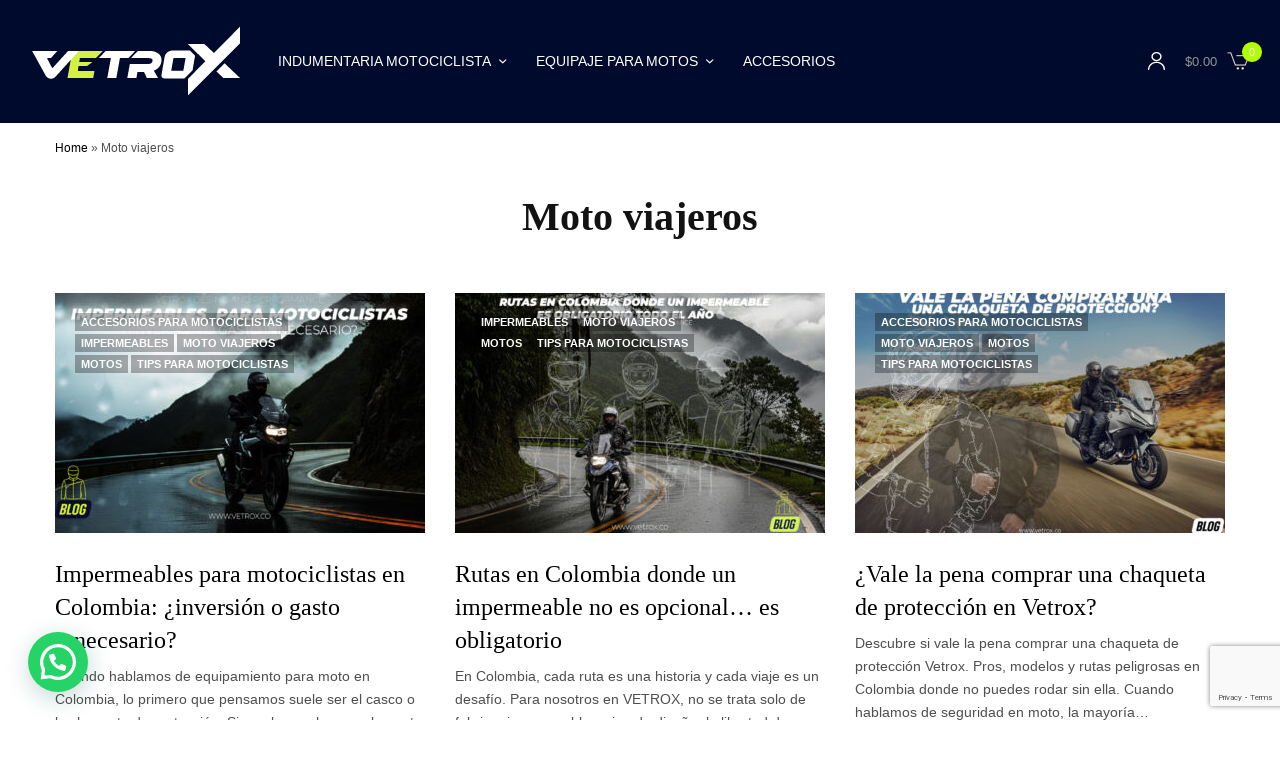

--- FILE ---
content_type: text/html; charset=UTF-8
request_url: https://vetrox.co/category/moto-viajeros/
body_size: 23705
content:
<!doctype html>
<html lang="es">
<head>
	<meta charset="UTF-8" />
	<meta name="viewport" content="width=device-width, initial-scale=1, maximum-scale=1, viewport-fit=cover">
	<link rel="profile" href="https://gmpg.org/xfn/11">
	<meta name='robots' content='index, follow, max-image-preview:large, max-snippet:-1, max-video-preview:-1' />
	<style>img:is([sizes="auto" i], [sizes^="auto," i]) { contain-intrinsic-size: 3000px 1500px }</style>
	<script>window._wca = window._wca || [];</script>

	<!-- This site is optimized with the Yoast SEO plugin v26.1.1 - https://yoast.com/wordpress/plugins/seo/ -->
	<title>Moto viajeros Archives - Vetrox</title>
	<link rel="canonical" href="https://vetrox.co/category/moto-viajeros/" />
	<link rel="next" href="https://vetrox.co/category/moto-viajeros/page/2/" />
	<meta property="og:locale" content="es_ES" />
	<meta property="og:type" content="article" />
	<meta property="og:title" content="Moto viajeros Archives - Vetrox" />
	<meta property="og:url" content="https://vetrox.co/category/moto-viajeros/" />
	<meta property="og:site_name" content="Vetrox" />
	<meta name="twitter:card" content="summary_large_image" />
	<script type="application/ld+json" class="yoast-schema-graph">{"@context":"https://schema.org","@graph":[{"@type":"CollectionPage","@id":"https://vetrox.co/category/moto-viajeros/","url":"https://vetrox.co/category/moto-viajeros/","name":"Moto viajeros Archives - Vetrox","isPartOf":{"@id":"https://vetrox.co/#website"},"primaryImageOfPage":{"@id":"https://vetrox.co/category/moto-viajeros/#primaryimage"},"image":{"@id":"https://vetrox.co/category/moto-viajeros/#primaryimage"},"thumbnailUrl":"https://vetrox.co/wp-content/uploads/2025/09/impermeables-para-motociclista-inv-o-gast-copia-5.jpg","breadcrumb":{"@id":"https://vetrox.co/category/moto-viajeros/#breadcrumb"},"inLanguage":"es"},{"@type":"ImageObject","inLanguage":"es","@id":"https://vetrox.co/category/moto-viajeros/#primaryimage","url":"https://vetrox.co/wp-content/uploads/2025/09/impermeables-para-motociclista-inv-o-gast-copia-5.jpg","contentUrl":"https://vetrox.co/wp-content/uploads/2025/09/impermeables-para-motociclista-inv-o-gast-copia-5.jpg","width":1024,"height":1024},{"@type":"BreadcrumbList","@id":"https://vetrox.co/category/moto-viajeros/#breadcrumb","itemListElement":[{"@type":"ListItem","position":1,"name":"Home","item":"https://vetrox.co/"},{"@type":"ListItem","position":2,"name":"Moto viajeros"}]},{"@type":"WebSite","@id":"https://vetrox.co/#website","url":"https://vetrox.co/","name":"Vetrox","description":"Impermeables para Motociclistas y Equipaje Dry Bags","publisher":{"@id":"https://vetrox.co/#organization"},"potentialAction":[{"@type":"SearchAction","target":{"@type":"EntryPoint","urlTemplate":"https://vetrox.co/?s={search_term_string}"},"query-input":{"@type":"PropertyValueSpecification","valueRequired":true,"valueName":"search_term_string"}}],"inLanguage":"es"},{"@type":"Organization","@id":"https://vetrox.co/#organization","name":"Vetrox","url":"https://vetrox.co/","logo":{"@type":"ImageObject","inLanguage":"es","@id":"https://vetrox.co/#/schema/logo/image/","url":"https://vetrox.co/wp-content/uploads/2023/11/logo-vetrox-icono.png","contentUrl":"https://vetrox.co/wp-content/uploads/2023/11/logo-vetrox-icono.png","width":81,"height":80,"caption":"Vetrox"},"image":{"@id":"https://vetrox.co/#/schema/logo/image/"}}]}</script>
	<!-- / Yoast SEO plugin. -->


<link rel='dns-prefetch' href='//s3.amazonaws.com' />
<link rel='dns-prefetch' href='//stats.wp.com' />
<link rel='dns-prefetch' href='//www.googletagmanager.com' />
<link rel="alternate" type="application/rss+xml" title="Vetrox &raquo; Feed" href="https://vetrox.co/feed/" />
<link rel="alternate" type="application/rss+xml" title="Vetrox &raquo; Feed de los comentarios" href="https://vetrox.co/comments/feed/" />
<link rel="alternate" type="application/rss+xml" title="Vetrox &raquo; Categoría Moto viajeros del feed" href="https://vetrox.co/category/moto-viajeros/feed/" />
<script type="text/javascript">
/* <![CDATA[ */
window._wpemojiSettings = {"baseUrl":"https:\/\/s.w.org\/images\/core\/emoji\/16.0.1\/72x72\/","ext":".png","svgUrl":"https:\/\/s.w.org\/images\/core\/emoji\/16.0.1\/svg\/","svgExt":".svg","source":{"concatemoji":"https:\/\/vetrox.co\/wp-includes\/js\/wp-emoji-release.min.js?ver=6.8.3"}};
/*! This file is auto-generated */
!function(s,n){var o,i,e;function c(e){try{var t={supportTests:e,timestamp:(new Date).valueOf()};sessionStorage.setItem(o,JSON.stringify(t))}catch(e){}}function p(e,t,n){e.clearRect(0,0,e.canvas.width,e.canvas.height),e.fillText(t,0,0);var t=new Uint32Array(e.getImageData(0,0,e.canvas.width,e.canvas.height).data),a=(e.clearRect(0,0,e.canvas.width,e.canvas.height),e.fillText(n,0,0),new Uint32Array(e.getImageData(0,0,e.canvas.width,e.canvas.height).data));return t.every(function(e,t){return e===a[t]})}function u(e,t){e.clearRect(0,0,e.canvas.width,e.canvas.height),e.fillText(t,0,0);for(var n=e.getImageData(16,16,1,1),a=0;a<n.data.length;a++)if(0!==n.data[a])return!1;return!0}function f(e,t,n,a){switch(t){case"flag":return n(e,"\ud83c\udff3\ufe0f\u200d\u26a7\ufe0f","\ud83c\udff3\ufe0f\u200b\u26a7\ufe0f")?!1:!n(e,"\ud83c\udde8\ud83c\uddf6","\ud83c\udde8\u200b\ud83c\uddf6")&&!n(e,"\ud83c\udff4\udb40\udc67\udb40\udc62\udb40\udc65\udb40\udc6e\udb40\udc67\udb40\udc7f","\ud83c\udff4\u200b\udb40\udc67\u200b\udb40\udc62\u200b\udb40\udc65\u200b\udb40\udc6e\u200b\udb40\udc67\u200b\udb40\udc7f");case"emoji":return!a(e,"\ud83e\udedf")}return!1}function g(e,t,n,a){var r="undefined"!=typeof WorkerGlobalScope&&self instanceof WorkerGlobalScope?new OffscreenCanvas(300,150):s.createElement("canvas"),o=r.getContext("2d",{willReadFrequently:!0}),i=(o.textBaseline="top",o.font="600 32px Arial",{});return e.forEach(function(e){i[e]=t(o,e,n,a)}),i}function t(e){var t=s.createElement("script");t.src=e,t.defer=!0,s.head.appendChild(t)}"undefined"!=typeof Promise&&(o="wpEmojiSettingsSupports",i=["flag","emoji"],n.supports={everything:!0,everythingExceptFlag:!0},e=new Promise(function(e){s.addEventListener("DOMContentLoaded",e,{once:!0})}),new Promise(function(t){var n=function(){try{var e=JSON.parse(sessionStorage.getItem(o));if("object"==typeof e&&"number"==typeof e.timestamp&&(new Date).valueOf()<e.timestamp+604800&&"object"==typeof e.supportTests)return e.supportTests}catch(e){}return null}();if(!n){if("undefined"!=typeof Worker&&"undefined"!=typeof OffscreenCanvas&&"undefined"!=typeof URL&&URL.createObjectURL&&"undefined"!=typeof Blob)try{var e="postMessage("+g.toString()+"("+[JSON.stringify(i),f.toString(),p.toString(),u.toString()].join(",")+"));",a=new Blob([e],{type:"text/javascript"}),r=new Worker(URL.createObjectURL(a),{name:"wpTestEmojiSupports"});return void(r.onmessage=function(e){c(n=e.data),r.terminate(),t(n)})}catch(e){}c(n=g(i,f,p,u))}t(n)}).then(function(e){for(var t in e)n.supports[t]=e[t],n.supports.everything=n.supports.everything&&n.supports[t],"flag"!==t&&(n.supports.everythingExceptFlag=n.supports.everythingExceptFlag&&n.supports[t]);n.supports.everythingExceptFlag=n.supports.everythingExceptFlag&&!n.supports.flag,n.DOMReady=!1,n.readyCallback=function(){n.DOMReady=!0}}).then(function(){return e}).then(function(){var e;n.supports.everything||(n.readyCallback(),(e=n.source||{}).concatemoji?t(e.concatemoji):e.wpemoji&&e.twemoji&&(t(e.twemoji),t(e.wpemoji)))}))}((window,document),window._wpemojiSettings);
/* ]]> */
</script>
	<link rel="preload" href="https://vetrox.co/wp-content/themes/peakshops/assets/fonts/paymentfont-webfont.woff?v=1.2.5" as="font" crossorigin="anonymous">
	<style id='wp-emoji-styles-inline-css' type='text/css'>

	img.wp-smiley, img.emoji {
		display: inline !important;
		border: none !important;
		box-shadow: none !important;
		height: 1em !important;
		width: 1em !important;
		margin: 0 0.07em !important;
		vertical-align: -0.1em !important;
		background: none !important;
		padding: 0 !important;
	}
</style>
<link rel='stylesheet' id='wp-block-library-css' href='https://vetrox.co/wp-includes/css/dist/block-library/style.min.css?ver=6.8.3' type='text/css' media='all' />
<style id='classic-theme-styles-inline-css' type='text/css'>
/*! This file is auto-generated */
.wp-block-button__link{color:#fff;background-color:#32373c;border-radius:9999px;box-shadow:none;text-decoration:none;padding:calc(.667em + 2px) calc(1.333em + 2px);font-size:1.125em}.wp-block-file__button{background:#32373c;color:#fff;text-decoration:none}
</style>
<link rel='stylesheet' id='mediaelement-css' href='https://vetrox.co/wp-includes/js/mediaelement/mediaelementplayer-legacy.min.css?ver=4.2.17' type='text/css' media='all' />
<link rel='stylesheet' id='wp-mediaelement-css' href='https://vetrox.co/wp-includes/js/mediaelement/wp-mediaelement.min.css?ver=6.8.3' type='text/css' media='all' />
<style id='jetpack-sharing-buttons-style-inline-css' type='text/css'>
.jetpack-sharing-buttons__services-list{display:flex;flex-direction:row;flex-wrap:wrap;gap:0;list-style-type:none;margin:5px;padding:0}.jetpack-sharing-buttons__services-list.has-small-icon-size{font-size:12px}.jetpack-sharing-buttons__services-list.has-normal-icon-size{font-size:16px}.jetpack-sharing-buttons__services-list.has-large-icon-size{font-size:24px}.jetpack-sharing-buttons__services-list.has-huge-icon-size{font-size:36px}@media print{.jetpack-sharing-buttons__services-list{display:none!important}}.editor-styles-wrapper .wp-block-jetpack-sharing-buttons{gap:0;padding-inline-start:0}ul.jetpack-sharing-buttons__services-list.has-background{padding:1.25em 2.375em}
</style>
<style id='joinchat-button-style-inline-css' type='text/css'>
.wp-block-joinchat-button{border:none!important;text-align:center}.wp-block-joinchat-button figure{display:table;margin:0 auto;padding:0}.wp-block-joinchat-button figcaption{font:normal normal 400 .6em/2em var(--wp--preset--font-family--system-font,sans-serif);margin:0;padding:0}.wp-block-joinchat-button .joinchat-button__qr{background-color:#fff;border:6px solid #25d366;border-radius:30px;box-sizing:content-box;display:block;height:200px;margin:auto;overflow:hidden;padding:10px;width:200px}.wp-block-joinchat-button .joinchat-button__qr canvas,.wp-block-joinchat-button .joinchat-button__qr img{display:block;margin:auto}.wp-block-joinchat-button .joinchat-button__link{align-items:center;background-color:#25d366;border:6px solid #25d366;border-radius:30px;display:inline-flex;flex-flow:row nowrap;justify-content:center;line-height:1.25em;margin:0 auto;text-decoration:none}.wp-block-joinchat-button .joinchat-button__link:before{background:transparent var(--joinchat-ico) no-repeat center;background-size:100%;content:"";display:block;height:1.5em;margin:-.75em .75em -.75em 0;width:1.5em}.wp-block-joinchat-button figure+.joinchat-button__link{margin-top:10px}@media (orientation:landscape)and (min-height:481px),(orientation:portrait)and (min-width:481px){.wp-block-joinchat-button.joinchat-button--qr-only figure+.joinchat-button__link{display:none}}@media (max-width:480px),(orientation:landscape)and (max-height:480px){.wp-block-joinchat-button figure{display:none}}

</style>
<style id='global-styles-inline-css' type='text/css'>
:root{--wp--preset--aspect-ratio--square: 1;--wp--preset--aspect-ratio--4-3: 4/3;--wp--preset--aspect-ratio--3-4: 3/4;--wp--preset--aspect-ratio--3-2: 3/2;--wp--preset--aspect-ratio--2-3: 2/3;--wp--preset--aspect-ratio--16-9: 16/9;--wp--preset--aspect-ratio--9-16: 9/16;--wp--preset--color--black: #000000;--wp--preset--color--cyan-bluish-gray: #abb8c3;--wp--preset--color--white: #ffffff;--wp--preset--color--pale-pink: #f78da7;--wp--preset--color--vivid-red: #cf2e2e;--wp--preset--color--luminous-vivid-orange: #ff6900;--wp--preset--color--luminous-vivid-amber: #fcb900;--wp--preset--color--light-green-cyan: #7bdcb5;--wp--preset--color--vivid-green-cyan: #00d084;--wp--preset--color--pale-cyan-blue: #8ed1fc;--wp--preset--color--vivid-cyan-blue: #0693e3;--wp--preset--color--vivid-purple: #9b51e0;--wp--preset--color--thb-accent: #b0ff00;--wp--preset--gradient--vivid-cyan-blue-to-vivid-purple: linear-gradient(135deg,rgba(6,147,227,1) 0%,rgb(155,81,224) 100%);--wp--preset--gradient--light-green-cyan-to-vivid-green-cyan: linear-gradient(135deg,rgb(122,220,180) 0%,rgb(0,208,130) 100%);--wp--preset--gradient--luminous-vivid-amber-to-luminous-vivid-orange: linear-gradient(135deg,rgba(252,185,0,1) 0%,rgba(255,105,0,1) 100%);--wp--preset--gradient--luminous-vivid-orange-to-vivid-red: linear-gradient(135deg,rgba(255,105,0,1) 0%,rgb(207,46,46) 100%);--wp--preset--gradient--very-light-gray-to-cyan-bluish-gray: linear-gradient(135deg,rgb(238,238,238) 0%,rgb(169,184,195) 100%);--wp--preset--gradient--cool-to-warm-spectrum: linear-gradient(135deg,rgb(74,234,220) 0%,rgb(151,120,209) 20%,rgb(207,42,186) 40%,rgb(238,44,130) 60%,rgb(251,105,98) 80%,rgb(254,248,76) 100%);--wp--preset--gradient--blush-light-purple: linear-gradient(135deg,rgb(255,206,236) 0%,rgb(152,150,240) 100%);--wp--preset--gradient--blush-bordeaux: linear-gradient(135deg,rgb(254,205,165) 0%,rgb(254,45,45) 50%,rgb(107,0,62) 100%);--wp--preset--gradient--luminous-dusk: linear-gradient(135deg,rgb(255,203,112) 0%,rgb(199,81,192) 50%,rgb(65,88,208) 100%);--wp--preset--gradient--pale-ocean: linear-gradient(135deg,rgb(255,245,203) 0%,rgb(182,227,212) 50%,rgb(51,167,181) 100%);--wp--preset--gradient--electric-grass: linear-gradient(135deg,rgb(202,248,128) 0%,rgb(113,206,126) 100%);--wp--preset--gradient--midnight: linear-gradient(135deg,rgb(2,3,129) 0%,rgb(40,116,252) 100%);--wp--preset--font-size--small: 13px;--wp--preset--font-size--medium: 20px;--wp--preset--font-size--large: 36px;--wp--preset--font-size--x-large: 42px;--wp--preset--spacing--20: 0.44rem;--wp--preset--spacing--30: 0.67rem;--wp--preset--spacing--40: 1rem;--wp--preset--spacing--50: 1.5rem;--wp--preset--spacing--60: 2.25rem;--wp--preset--spacing--70: 3.38rem;--wp--preset--spacing--80: 5.06rem;--wp--preset--shadow--natural: 6px 6px 9px rgba(0, 0, 0, 0.2);--wp--preset--shadow--deep: 12px 12px 50px rgba(0, 0, 0, 0.4);--wp--preset--shadow--sharp: 6px 6px 0px rgba(0, 0, 0, 0.2);--wp--preset--shadow--outlined: 6px 6px 0px -3px rgba(255, 255, 255, 1), 6px 6px rgba(0, 0, 0, 1);--wp--preset--shadow--crisp: 6px 6px 0px rgba(0, 0, 0, 1);}:where(.is-layout-flex){gap: 0.5em;}:where(.is-layout-grid){gap: 0.5em;}body .is-layout-flex{display: flex;}.is-layout-flex{flex-wrap: wrap;align-items: center;}.is-layout-flex > :is(*, div){margin: 0;}body .is-layout-grid{display: grid;}.is-layout-grid > :is(*, div){margin: 0;}:where(.wp-block-columns.is-layout-flex){gap: 2em;}:where(.wp-block-columns.is-layout-grid){gap: 2em;}:where(.wp-block-post-template.is-layout-flex){gap: 1.25em;}:where(.wp-block-post-template.is-layout-grid){gap: 1.25em;}.has-black-color{color: var(--wp--preset--color--black) !important;}.has-cyan-bluish-gray-color{color: var(--wp--preset--color--cyan-bluish-gray) !important;}.has-white-color{color: var(--wp--preset--color--white) !important;}.has-pale-pink-color{color: var(--wp--preset--color--pale-pink) !important;}.has-vivid-red-color{color: var(--wp--preset--color--vivid-red) !important;}.has-luminous-vivid-orange-color{color: var(--wp--preset--color--luminous-vivid-orange) !important;}.has-luminous-vivid-amber-color{color: var(--wp--preset--color--luminous-vivid-amber) !important;}.has-light-green-cyan-color{color: var(--wp--preset--color--light-green-cyan) !important;}.has-vivid-green-cyan-color{color: var(--wp--preset--color--vivid-green-cyan) !important;}.has-pale-cyan-blue-color{color: var(--wp--preset--color--pale-cyan-blue) !important;}.has-vivid-cyan-blue-color{color: var(--wp--preset--color--vivid-cyan-blue) !important;}.has-vivid-purple-color{color: var(--wp--preset--color--vivid-purple) !important;}.has-black-background-color{background-color: var(--wp--preset--color--black) !important;}.has-cyan-bluish-gray-background-color{background-color: var(--wp--preset--color--cyan-bluish-gray) !important;}.has-white-background-color{background-color: var(--wp--preset--color--white) !important;}.has-pale-pink-background-color{background-color: var(--wp--preset--color--pale-pink) !important;}.has-vivid-red-background-color{background-color: var(--wp--preset--color--vivid-red) !important;}.has-luminous-vivid-orange-background-color{background-color: var(--wp--preset--color--luminous-vivid-orange) !important;}.has-luminous-vivid-amber-background-color{background-color: var(--wp--preset--color--luminous-vivid-amber) !important;}.has-light-green-cyan-background-color{background-color: var(--wp--preset--color--light-green-cyan) !important;}.has-vivid-green-cyan-background-color{background-color: var(--wp--preset--color--vivid-green-cyan) !important;}.has-pale-cyan-blue-background-color{background-color: var(--wp--preset--color--pale-cyan-blue) !important;}.has-vivid-cyan-blue-background-color{background-color: var(--wp--preset--color--vivid-cyan-blue) !important;}.has-vivid-purple-background-color{background-color: var(--wp--preset--color--vivid-purple) !important;}.has-black-border-color{border-color: var(--wp--preset--color--black) !important;}.has-cyan-bluish-gray-border-color{border-color: var(--wp--preset--color--cyan-bluish-gray) !important;}.has-white-border-color{border-color: var(--wp--preset--color--white) !important;}.has-pale-pink-border-color{border-color: var(--wp--preset--color--pale-pink) !important;}.has-vivid-red-border-color{border-color: var(--wp--preset--color--vivid-red) !important;}.has-luminous-vivid-orange-border-color{border-color: var(--wp--preset--color--luminous-vivid-orange) !important;}.has-luminous-vivid-amber-border-color{border-color: var(--wp--preset--color--luminous-vivid-amber) !important;}.has-light-green-cyan-border-color{border-color: var(--wp--preset--color--light-green-cyan) !important;}.has-vivid-green-cyan-border-color{border-color: var(--wp--preset--color--vivid-green-cyan) !important;}.has-pale-cyan-blue-border-color{border-color: var(--wp--preset--color--pale-cyan-blue) !important;}.has-vivid-cyan-blue-border-color{border-color: var(--wp--preset--color--vivid-cyan-blue) !important;}.has-vivid-purple-border-color{border-color: var(--wp--preset--color--vivid-purple) !important;}.has-vivid-cyan-blue-to-vivid-purple-gradient-background{background: var(--wp--preset--gradient--vivid-cyan-blue-to-vivid-purple) !important;}.has-light-green-cyan-to-vivid-green-cyan-gradient-background{background: var(--wp--preset--gradient--light-green-cyan-to-vivid-green-cyan) !important;}.has-luminous-vivid-amber-to-luminous-vivid-orange-gradient-background{background: var(--wp--preset--gradient--luminous-vivid-amber-to-luminous-vivid-orange) !important;}.has-luminous-vivid-orange-to-vivid-red-gradient-background{background: var(--wp--preset--gradient--luminous-vivid-orange-to-vivid-red) !important;}.has-very-light-gray-to-cyan-bluish-gray-gradient-background{background: var(--wp--preset--gradient--very-light-gray-to-cyan-bluish-gray) !important;}.has-cool-to-warm-spectrum-gradient-background{background: var(--wp--preset--gradient--cool-to-warm-spectrum) !important;}.has-blush-light-purple-gradient-background{background: var(--wp--preset--gradient--blush-light-purple) !important;}.has-blush-bordeaux-gradient-background{background: var(--wp--preset--gradient--blush-bordeaux) !important;}.has-luminous-dusk-gradient-background{background: var(--wp--preset--gradient--luminous-dusk) !important;}.has-pale-ocean-gradient-background{background: var(--wp--preset--gradient--pale-ocean) !important;}.has-electric-grass-gradient-background{background: var(--wp--preset--gradient--electric-grass) !important;}.has-midnight-gradient-background{background: var(--wp--preset--gradient--midnight) !important;}.has-small-font-size{font-size: var(--wp--preset--font-size--small) !important;}.has-medium-font-size{font-size: var(--wp--preset--font-size--medium) !important;}.has-large-font-size{font-size: var(--wp--preset--font-size--large) !important;}.has-x-large-font-size{font-size: var(--wp--preset--font-size--x-large) !important;}
:where(.wp-block-post-template.is-layout-flex){gap: 1.25em;}:where(.wp-block-post-template.is-layout-grid){gap: 1.25em;}
:where(.wp-block-columns.is-layout-flex){gap: 2em;}:where(.wp-block-columns.is-layout-grid){gap: 2em;}
:root :where(.wp-block-pullquote){font-size: 1.5em;line-height: 1.6;}
</style>
<link rel='stylesheet' id='agile-store-locator-init-css' href='https://vetrox.co/wp-content/plugins/agile-store-locator/public/css/init.css?ver=1.5.1' type='text/css' media='all' />
<link rel='stylesheet' id='pb_animate-css' href='https://vetrox.co/wp-content/plugins/ays-popup-box/public/css/animate.css?ver=5.2.3' type='text/css' media='all' />
<link rel='stylesheet' id='widget-addi-style-css' href='https://vetrox.co/wp-content/plugins/buy-now-pay-later-addi/css/style.css?ver=6.8.3' type='text/css' media='all' />
<style id='woocommerce-inline-inline-css' type='text/css'>
.woocommerce form .form-row .required { visibility: visible; }
</style>
<link rel='stylesheet' id='wp-components-css' href='https://vetrox.co/wp-includes/css/dist/components/style.min.css?ver=6.8.3' type='text/css' media='all' />
<link rel='stylesheet' id='godaddy-styles-css' href='https://vetrox.co/wp-content/mu-plugins/vendor/wpex/godaddy-launch/includes/Dependencies/GoDaddy/Styles/build/latest.css?ver=2.0.2' type='text/css' media='all' />
<link rel='stylesheet' id='hurrytimer-css' href='https://vetrox.co/wp-content/uploads/hurrytimer/css/6e06a55388e19758.css?ver=6.8.3' type='text/css' media='all' />
<link rel='stylesheet' id='magnific-popup-css' href='https://vetrox.co/wp-content/plugins/wpc-product-size-chart/assets/libs/magnific-popup/magnific-popup.css?ver=6.8.3' type='text/css' media='all' />
<link rel='stylesheet' id='wpcsc-frontend-css' href='https://vetrox.co/wp-content/plugins/wpc-product-size-chart/assets/css/frontend.css?ver=2.2.1' type='text/css' media='all' />
<link rel='stylesheet' id='brands-styles-css' href='https://vetrox.co/wp-content/plugins/woocommerce/assets/css/brands.css?ver=9.8.6' type='text/css' media='all' />
<link rel='stylesheet' id='thb-app-css' href='https://vetrox.co/wp-content/themes/peakshops/assets/css/app.css?ver=1.5.3' type='text/css' media='all' />
<style id='thb-app-inline-css' type='text/css'>
.logo-holder .logolink .logoimg {max-height:213px;}.logo-holder .logolink .logoimg[src$=".svg"] {max-height:100%;height:213px;}@media screen and (min-width:1068px) {.header.fixed .logo-holder .logolink .logoimg {max-height:213px;}.header.fixed .logo-holder .logolink .logoimg[src$=".svg"] {max-height:100%;height:213px;}}h1, h2, h3, h4, h5, h6,.h1, .h2, .h3, .h4, .h5, .h6 {font-family:'Helvetica', 'BlinkMacSystemFont', -apple-system, 'Roboto', 'Lucida Sans';}body {font-family:'Helvetica', 'BlinkMacSystemFont', -apple-system, 'Roboto', 'Lucida Sans';}.thb-full-menu {font-family:'Helvetica', 'BlinkMacSystemFont', -apple-system, 'Roboto', 'Lucida Sans';}.thb-mobile-menu,.thb-secondary-menu {font-family:'Helvetica', 'BlinkMacSystemFont', -apple-system, 'Roboto', 'Lucida Sans';}em {}label {}input[type="submit"],submit,.button,.btn,.btn-block,.btn-text,.vc_btn3 {font-family:'Helvetica', 'BlinkMacSystemFont', -apple-system, 'Roboto', 'Lucida Sans';}.widget .thb-widget-title {font-family:'Helvetica', 'BlinkMacSystemFont', -apple-system, 'Roboto', 'Lucida Sans';}.thb-full-menu>.menu-item>a {}.thb-full-menu .menu-item .sub-menu .menu-item a {}.thb-secondary-area .thb-secondary-item,.thb-cart-amount .amount {}.thb-mobile-menu>li>a {}.thb-mobile-menu .sub-menu a {}#mobile-menu .thb-secondary-menu a {}#mobile-menu .side-panel-inner .mobile-menu-bottom .menu-footer {}#mobile-menu .side-panel-inner .mobile-menu-bottom .thb-social-links-container {}.widget .thb-widget-title {}.footer .widget .thb-widget-title {}.footer .widget,.footer .widget p {}.subfooter .thb-full-menu>.menu-item>a {}.subfooter p {}.subfooter .thb-social-links-container {}.thb-global-notification.light,.thb-global-notification.dark {background-color:#b0ff00 !important;}.subheader {background-color:#b0ff00 !important;}.header:not(.fixed) {background-color:#000a2d !important;}.header.fixed {background-color:#000a2d !important;}.footer {background-color:#000a2d !important;}a:hover,h1 small, h2 small, h3 small, h4 small, h5 small, h6 small,h1 small a, h2 small a, h3 small a, h4 small a, h5 small a, h6 small a,.thb-full-menu .menu-item.menu-item-has-children.menu-item-mega-parent > .sub-menu > li.mega-menu-title > a,.thb-full-menu .menu-item.menu-item-has-children.menu-item-mega-parent > .sub-menu > li.menu-item-has-children > .sub-menu > li.title-item > a,.thb-dropdown-color-dark .thb-full-menu .sub-menu li a:hover,.thb-full-menu .sub-menu li.title-item > a,.post .thb-read-more,.post-detail .thb-article-nav .thb-article-nav-post:hover span,.post-detail .thb-article-nav .thb-article-nav-post:hover strong,.commentlist .comment .reply,.commentlist .review .reply,.star-rating > span:before, .comment-form-rating p.stars > span:before,.comment-form-rating p.stars:hover a, .comment-form-rating p.stars.selected a,.widget ul a:hover,.widget.widget_nav_menu li.active > a,.widget.widget_nav_menu li.active > .thb-arrow,.widget.widget_nav_menu li.active > .count, .widget.widget_pages li.active > a,.widget.widget_pages li.active > .thb-arrow,.widget.widget_pages li.active > .count, .widget.widget_meta li.active > a,.widget.widget_meta li.active > .thb-arrow,.widget.widget_meta li.active > .count, .widget.widget_product_categories li.active > a,.widget.widget_product_categories li.active > .thb-arrow,.widget.widget_product_categories li.active > .count,.has-thb-accent-color,.has-thb-accent-color p,.wp-block-button .wp-block-button__link.has-thb-accent-color,.wp-block-button .wp-block-button__link.has-thb-accent-color p,input[type="submit"].white:hover,.button.white:hover,.btn.white:hover,.thb-social-links-container.style3 .thb-social-link,.thb_title .thb_title_link,.thb-tabs.style3 .thb-tab-menu .vc_tta-panel-heading a.active,.thb-page-menu li:hover a, .thb-page-menu li.current_page_item a,.thb-page-menu.style0 li:hover a, .thb-page-menu.style0 li.current_page_item a,.thb-testimonials.style7 .testimonial-author cite,.thb-testimonials.style7 .testimonial-author span,.thb-iconbox.top.type5 .iconbox-content .thb-read-more,.thb-autotype .thb-autotype-entry,.thb-pricing-table.style2 .pricing-container .thb_pricing_head .thb-price,.thb-menu-item .thb-menu-item-parent .thb-menu-title h6,.thb-filter-bar .thb-products-per-page a.active,.products .product .woocommerce-loop-product__title a:hover,.products .product .product-category,.products .product .product-category a,.products .product.thb-listing-button-style4 .thb_transform_price .button,.products .product-category:hover h2,.thb-product-detail .product-information .woocommerce-product-rating .woocommerce-review-link,.thb-product-detail .variations_form .reset_variations,.thb-product-tabs.thb-product-tabs-style3 .wc-tabs li.active a,.woocommerce-account .woocommerce-MyAccount-navigation .is-active a,.thb-checkout-toggle a,.woocommerce-terms-and-conditions-wrapper .woocommerce-privacy-policy-text a,.woocommerce-terms-and-conditions-wrapper label a,.subfooter.dark a:hover{color:#b0ff00;}.thb-secondary-area .thb-secondary-item .count,.post.style4 h3:after,.tag-cloud-link:hover, .post-detail .thb-article-tags a:hover,.has-thb-accent-background-color,.wp-block-button .wp-block-button__link.has-thb-accent-background-color,input[type="submit"]:not(.white):not(.style2):hover,.button:not(.white):not(.style2):hover,.btn:not(.white):not(.style2):hover,input[type="submit"].grey:hover,.button.grey:hover,.btn.grey:hover,input[type="submit"].accent:not(.style2), input[type="submit"].alt:not(.style2),.button.accent:not(.style2),.button.alt:not(.style2),.btn.accent:not(.style2),.btn.alt:not(.style2),.btn-text.style3 .circle-btn,.thb-slider.thb-carousel.thb-slider-style3 .thb-slide .thb-slide-content-inner, .thb-slider.thb-carousel.thb-slider-style5 .thb-slide .thb-slide-content-inner,.thb-inner-buttons .btn-text-regular.style2.accent:after,.thb-page-menu.style1 li:hover a, .thb-page-menu.style1 li.current_page_item a,.thb-client-row.thb-opacity.with-accent .thb-client:hover,.thb-client-row .style4 .accent-color,.thb-progressbar .thb-progress span,.thb-product-icon:hover, .thb-product-icon.exists,.products .product-category.thb-category-style3 .thb-category-link:after,.products .product-category.thb-category-style4:hover .woocommerce-loop-category__title:after,.products .product-category.thb-category-style6 .thb-category-link:hover .woocommerce-loop-category__title,.thb-product-nav .thb-product-nav-button:hover .product-nav-link,#scroll_to_top:hover,.products .product.thb-listing-button-style5 .thb-addtocart-with-quantity .button.accent,.wc-block-grid__products .wc-block-grid__product .wc-block-grid__product-add-to-cart .wp-block-button__link:hover {background-color:#b0ff00;}input[type="submit"].accent:not(.white):not(.style2):hover, input[type="submit"].alt:not(.white):not(.style2):hover,.button.accent:not(.white):not(.style2):hover,.button.alt:not(.white):not(.style2):hover,.btn.accent:not(.white):not(.style2):hover,.btn.alt:not(.white):not(.style2):hover {background-color:#9ee600;}.thb-checkout-toggle {background-color:rgba(176,255,0, 0.1);border-color:rgba(176,255,0, 0.3);}input[type="submit"].style2.accent,.button.style2.accent,.btn.style2.accent,.thb-social-links-container.style3 .thb-social-link,.thb-inner-buttons .btn-text-regular.accent,.thb-page-menu.style1 li:hover a, .thb-page-menu.style1 li.current_page_item a,.thb-client-row.has-border.thb-opacity.with-accent .thb-client:hover,.thb-pricing-table.style1 .thb-pricing-column.highlight-true .pricing-container,.thb-hotspot-container .thb-hotspot.pin-accent,.thb-product-nav .thb-product-nav-button:hover .product-nav-link,#scroll_to_top:hover {border-color:#b0ff00;}.thb-tabs.style4 .thb-tab-menu .vc_tta-panel-heading a.active,.thb-page-menu.style1 li:hover + li a, .thb-page-menu.style1 li.current_page_item + li a,.thb-iconbox.top.type5,.thb-product-detail.thb-product-sticky,.thb-product-tabs.thb-product-tabs-style4 .wc-tabs li.active {border-top-color:#b0ff00;}.post .thb-read-more svg,.post .thb-read-more svg .bar,.commentlist .comment .reply svg path,.commentlist .review .reply svg path,.btn-text.style4 .arrow svg:first-child,.thb_title .thb_title_link svg,.thb_title .thb_title_link svg .bar,.thb-iconbox.top.type5 .iconbox-content .thb-read-more svg,.thb-iconbox.top.type5 .iconbox-content .thb-read-more svg .bar {fill:#b0ff00;}.thb_title.style10 .thb_title_icon svg path,.thb_title.style10 .thb_title_icon svg circle,.thb_title.style10 .thb_title_icon svg rect,.thb_title.style10 .thb_title_icon svg ellipse,.products .product.thb-listing-button-style3 .product-thumbnail .button.black:hover svg,.products .product.thb-listing-button-style3 .product-thumbnail .button.accent svg,.thb-testimonials.style10 .slick-dots li .text_bullet svg path {stroke:#b0ff00;}.thb-tabs.style1 .vc_tta-panel-heading a.active, .thb-tabs.style2 .vc_tta-panel-heading a.active,.thb-product-tabs.thb-product-tabs-style1 .wc-tabs li.active a, .thb-product-tabs.thb-product-tabs-style2 .wc-tabs li.active a {color:#b0ff00;-moz-box-shadow:inset 0 -3px 0 0 #b0ff00;-webkit-box-shadow:inset 0 -3px 0 0 #b0ff00;box-shadow:inset 0 -3px 0 0 #b0ff00;}.footer .widget .thb-widget-title,.footer.dark .widget .thb-widget-title {color:#b0ff00;}.footer,.footer p,.footer.dark,.footer.dark p {color:#ffffff;}.mobile-toggle-holder .mobile-toggle span,.header.dark-header .mobile-toggle-holder .mobile-toggle span {background:#b0ff00;} a { color:#000000; } a:hover { color:#b0ff00; }.thb-full-menu>li> a { color:#ffffff; }.thb-full-menu>li> a:hover { color:#b0ff00; }#mobile-menu .thb-mobile-menu>li> a:hover { color:#b0ff00; }#mobile-menu.dark .thb-mobile-menu>li> a:hover { color:#b0ff00; }#mobile-menu .thb-secondary-menu a:hover { color:#b0ff00; }#mobile-menu.dark .thb-secondary-menu a:hover { color:#b0ff00; }.footer .widget a:hover { color:#b0ff00; }.footer.dark .widget a:hover { color:#b0ff00; }.subfooter a:hover { color:#b0ff00; }.subfooter .thb-full-menu>li a:hover { color:#b0ff00; }.star-rating>span:before,.comment-form-rating p.stars>span:before {color:#dd9933;}.price ins, .price .amount,.thb-cart-amount .amount,.product_list_widget .amount {color:#939393;}.products .product .product-category a:hover { color:#b0ff00; }.products .product .woocommerce-loop-product__title a:hover { color:#b0ff00; }.badge.new {background:#b0ff00;}.badge.new.style5:after {border-right-color:#b0ff00;}.badge.onsale,.wc-block-grid__products .wc-block-grid__product .wc-block-grid__product-onsale {background:#ff7700;}.badge.onsale.style5:after {border-right-color:#ff7700;}.badge.out-of-stock {background:#bababa;}.badge.out-of-stock.style5:after {border-right-color:#bababa;}.thb-temp-message,.woocommerce-message {background-color:#d3d3d3;}.woocommerce-info:not(.cart-empty) {background-color:#d3d3d3;}.woocommerce-info {background-color:#d3d3d3;}.thb-woocommerce-header.style1 .thb-shop-title,.thb-woocommerce-header.style2 .thb-shop-title,.thb-woocommerce-header.style3 .thb-shop-title {}.products .product .woocommerce-loop-product__title,.wc-block-grid__products .wc-block-grid__product .woocommerce-loop-product__title .wc-block-grid__product-title {}.products .product .amount {}.products .product .product-category {}.products .product .product-excerpt {}.products .product .button {}.thb-product-detail .product-information h1 {}.thb-product-detail .product-information .price .amount {}.thb-product-detail .product-information .entry-summary .woocommerce-product-details__short-description {}.thb-secondary-area .thb-secondary-item svg.thb-wishlist-icon,.thb-secondary-area .thb-secondary-item svg.thb-search-icon,.thb-secondary-area .thb-secondary-item svg.thb-myaccount-icon {fill:#ffffff !important;}.header .thb-secondary-area .thb-secondary-item svg.thb-cart-icon,.header.dark-header .thb-secondary-area .thb-secondary-item svg.thb-cart-icon {stroke:none;fill:#ffffff !important;}.header .thb-secondary-area .thb-secondary-item svg.thb-cart-icon.thb-cart-icon-style1,.header.dark-header .thb-secondary-area .thb-secondary-item svg.thb-cart-icon.thb-cart-icon-style1 {stroke:#ffffff !important;fill:transparent !important;}.header .thb-secondary-area .thb-secondary-item svg.thb-cart-icon.thb-cart-icon-style5 path,.header .thb-secondary-area .thb-secondary-item svg.thb-cart-icon.thb-cart-icon-style6 path,.header.dark-header .thb-secondary-area .thb-secondary-item svg.thb-cart-icon.thb-cart-icon-style5 path,.header.dark-header .thb-secondary-area .thb-secondary-item svg.thb-cart-icon.thb-cart-icon-style6 path {stroke:#ffffff !important;}@media screen and (min-width:768px) {.thb-secondary-area .thb-secondary-item svg {height:18px;}}@media screen and (min-width:1068px) {h1,.h1 {font-family:'Verdana', 'BlinkMacSystemFont', -apple-system, 'Roboto', 'Lucida Sans';font-weight:bold;}}h1,.h1 {font-family:'Verdana', 'BlinkMacSystemFont', -apple-system, 'Roboto', 'Lucida Sans';}@media screen and (min-width:1068px) {h2 {font-family:'Verdana', 'BlinkMacSystemFont', -apple-system, 'Roboto', 'Lucida Sans';font-weight:bold;}}h2 {font-family:'Verdana', 'BlinkMacSystemFont', -apple-system, 'Roboto', 'Lucida Sans';}@media screen and (min-width:1068px) {h3 {font-family:'Verdana', 'BlinkMacSystemFont', -apple-system, 'Roboto', 'Lucida Sans';font-weight:bold;}}h3 {font-family:'Verdana', 'BlinkMacSystemFont', -apple-system, 'Roboto', 'Lucida Sans';}@media screen and (min-width:1068px) {h4 {font-family:'Verdana', 'BlinkMacSystemFont', -apple-system, 'Roboto', 'Lucida Sans';}}h4 {font-family:'Verdana', 'BlinkMacSystemFont', -apple-system, 'Roboto', 'Lucida Sans';}@media screen and (min-width:1068px) {h5 {font-family:'Verdana', 'BlinkMacSystemFont', -apple-system, 'Roboto', 'Lucida Sans';}}h5 {font-family:'Verdana', 'BlinkMacSystemFont', -apple-system, 'Roboto', 'Lucida Sans';}h6 {font-family:'Verdana', 'BlinkMacSystemFont', -apple-system, 'Roboto', 'Lucida Sans';}.page-id-314 #wrapper div[role="main"],.postid-314 #wrapper div[role="main"] {}.thb-temp-message, .woocommerce-message, .woocommerce-error, .woocommerce-info:not(.cart-empty) {animation-delay:0.5s, 5s;}.shop_table th.shipping__inner .shop_table tbody tr th, .shop_table th.shipping__inner .shop_table tbody tr td, .shop_table td.shipping__inner .shop_table tbody tr th, .shop_table td.shipping__inner .shop_table tbody tr td {display:none!important;}.shipping__inner::after {font-weight:negrita;color:red;font-size:13px;content:"NOTA:Por compras superiores a $129.900 el envío es GRATIS a todo Colombia; en caso que su pedido no cumpla con el tope se cobrará una suma de $14.000 por envío";}.out-of-stock:before {content:"Agotado-";}.thb-swatches.thb_text-swatch .thb-swatch {background-color:#1111!important;padding:0.8em!important;}.thb-full-menu {flex-wrap:inherit !important;}.card { }.thb-product-detail .variations_form .variations .label, .thb-product-detail .variations_form .variations .value {display:contents !important;}.fbr-orange .fbr-content {background-color:#ff6600 !important;}
</style>
<link rel='stylesheet' id='thb-style-css' href='https://vetrox.co/wp-content/themes/peakshops/style.css?ver=1.5.3' type='text/css' media='all' />
<link rel='stylesheet' id='rsfv-fallback-css' href='https://vetrox.co/wp-content/plugins/really-simple-featured-video/includes/Compatibility/Themes/Fallback/styles.css?ver=1744059409' type='text/css' media='all' />
<link rel='stylesheet' id='joinchat-css' href='https://vetrox.co/wp-content/plugins/creame-whatsapp-me/public/css/joinchat-btn.min.css?ver=5.2.4' type='text/css' media='all' />
<style id='joinchat-inline-css' type='text/css'>
.joinchat{--red:37;--green:211;--blue:102;--bw:100}
</style>
<!--n2css--><!--n2js--><script type="text/javascript" src="https://vetrox.co/wp-includes/js/jquery/jquery.min.js?ver=3.7.1" id="jquery-core-js"></script>
<script type="text/javascript" src="https://vetrox.co/wp-includes/js/jquery/jquery-migrate.min.js?ver=3.4.1" id="jquery-migrate-js"></script>
<script type="text/javascript" id="ays-pb-js-extra">
/* <![CDATA[ */
var pbLocalizeObj = {"ajax":"https:\/\/vetrox.co\/wp-admin\/admin-ajax.php","seconds":"seconds","thisWillClose":"This will close in","icons":{"close_icon":"<svg class=\"ays_pb_material_close_icon\" xmlns=\"https:\/\/www.w3.org\/2000\/svg\" height=\"36px\" viewBox=\"0 0 24 24\" width=\"36px\" fill=\"#000000\" alt=\"Pop-up Close\"><path d=\"M0 0h24v24H0z\" fill=\"none\"\/><path d=\"M19 6.41L17.59 5 12 10.59 6.41 5 5 6.41 10.59 12 5 17.59 6.41 19 12 13.41 17.59 19 19 17.59 13.41 12z\"\/><\/svg>","close_circle_icon":"<svg class=\"ays_pb_material_close_circle_icon\" xmlns=\"https:\/\/www.w3.org\/2000\/svg\" height=\"24\" viewBox=\"0 0 24 24\" width=\"36\" alt=\"Pop-up Close\"><path d=\"M0 0h24v24H0z\" fill=\"none\"\/><path d=\"M12 2C6.47 2 2 6.47 2 12s4.47 10 10 10 10-4.47 10-10S17.53 2 12 2zm5 13.59L15.59 17 12 13.41 8.41 17 7 15.59 10.59 12 7 8.41 8.41 7 12 10.59 15.59 7 17 8.41 13.41 12 17 15.59z\"\/><\/svg>","volume_up_icon":"<svg class=\"ays_pb_fa_volume\" xmlns=\"https:\/\/www.w3.org\/2000\/svg\" height=\"24\" viewBox=\"0 0 24 24\" width=\"36\"><path d=\"M0 0h24v24H0z\" fill=\"none\"\/><path d=\"M3 9v6h4l5 5V4L7 9H3zm13.5 3c0-1.77-1.02-3.29-2.5-4.03v8.05c1.48-.73 2.5-2.25 2.5-4.02zM14 3.23v2.06c2.89.86 5 3.54 5 6.71s-2.11 5.85-5 6.71v2.06c4.01-.91 7-4.49 7-8.77s-2.99-7.86-7-8.77z\"\/><\/svg>","volume_mute_icon":"<svg xmlns=\"https:\/\/www.w3.org\/2000\/svg\" height=\"24\" viewBox=\"0 0 24 24\" width=\"24\"><path d=\"M0 0h24v24H0z\" fill=\"none\"\/><path d=\"M7 9v6h4l5 5V4l-5 5H7z\"\/><\/svg>"}};
/* ]]> */
</script>
<script type="text/javascript" src="https://vetrox.co/wp-content/plugins/ays-popup-box/public/js/ays-pb-public.js?ver=5.2.3" id="ays-pb-js"></script>
<script type="text/javascript" src="https://vetrox.co/wp-content/plugins/woocommerce/assets/js/jquery-blockui/jquery.blockUI.min.js?ver=2.7.0-wc.9.8.6" id="jquery-blockui-js" defer="defer" data-wp-strategy="defer"></script>
<script type="text/javascript" id="wc-add-to-cart-js-extra">
/* <![CDATA[ */
var wc_add_to_cart_params = {"ajax_url":"\/wp-admin\/admin-ajax.php","wc_ajax_url":"\/?wc-ajax=%%endpoint%%","i18n_view_cart":"Ver carrito","cart_url":"https:\/\/vetrox.co\/carrito\/","is_cart":"","cart_redirect_after_add":"no"};
/* ]]> */
</script>
<script type="text/javascript" src="https://vetrox.co/wp-content/plugins/woocommerce/assets/js/frontend/add-to-cart.min.js?ver=9.8.6" id="wc-add-to-cart-js" defer="defer" data-wp-strategy="defer"></script>
<script type="text/javascript" src="https://vetrox.co/wp-content/plugins/woocommerce/assets/js/js-cookie/js.cookie.min.js?ver=2.1.4-wc.9.8.6" id="js-cookie-js" defer="defer" data-wp-strategy="defer"></script>
<script type="text/javascript" id="woocommerce-js-extra">
/* <![CDATA[ */
var woocommerce_params = {"ajax_url":"\/wp-admin\/admin-ajax.php","wc_ajax_url":"\/?wc-ajax=%%endpoint%%","i18n_password_show":"Mostrar contrase\u00f1a","i18n_password_hide":"Ocultar contrase\u00f1a"};
/* ]]> */
</script>
<script type="text/javascript" src="https://vetrox.co/wp-content/plugins/woocommerce/assets/js/frontend/woocommerce.min.js?ver=9.8.6" id="woocommerce-js" defer="defer" data-wp-strategy="defer"></script>
<script type="text/javascript" id="WCPAY_ASSETS-js-extra">
/* <![CDATA[ */
var wcpayAssets = {"url":"https:\/\/vetrox.co\/wp-content\/plugins\/woocommerce-payments\/dist\/"};
/* ]]> */
</script>
<script type="text/javascript" src="https://stats.wp.com/s-202606.js" id="woocommerce-analytics-js" defer="defer" data-wp-strategy="defer"></script>

<!-- Fragmento de código de la etiqueta de Google (gtag.js) añadida por Site Kit -->

<!-- Fragmento de código de Google Analytics añadido por Site Kit -->
<script type="text/javascript" src="https://www.googletagmanager.com/gtag/js?id=G-V2V8TRE7DT" id="google_gtagjs-js" async></script>
<script type="text/javascript" id="google_gtagjs-js-after">
/* <![CDATA[ */
window.dataLayer = window.dataLayer || [];function gtag(){dataLayer.push(arguments);}
gtag("set","linker",{"domains":["vetrox.co"]});
gtag("js", new Date());
gtag("set", "developer_id.dZTNiMT", true);
gtag("config", "G-V2V8TRE7DT");
/* ]]> */
</script>

<!-- Finalizar fragmento de código de la etiqueta de Google (gtags.js) añadida por Site Kit -->
<link rel="https://api.w.org/" href="https://vetrox.co/wp-json/" /><link rel="alternate" title="JSON" type="application/json" href="https://vetrox.co/wp-json/wp/v2/categories/314" /><link rel="EditURI" type="application/rsd+xml" title="RSD" href="https://vetrox.co/xmlrpc.php?rsd" />
<meta name="generator" content="WordPress 6.8.3" />
<meta name="generator" content="WooCommerce 9.8.6" />
<meta name="generator" content="Site Kit by Google 1.149.1" />	<style>img#wpstats{display:none}</style>
		<!-- Google site verification - Google Listings & Ads -->
<meta name="google-site-verification" content="AdlQ8WsAjXUg6CAYPGiTYhoUeTnU_X6LHw_vHcBa1VI" />

<!-- Metaetiquetas de Google AdSense añadidas por Site Kit -->
<meta name="google-adsense-platform-account" content="ca-host-pub-2644536267352236">
<meta name="google-adsense-platform-domain" content="sitekit.withgoogle.com">
<!-- Acabar con las metaetiquetas de Google AdSense añadidas por Site Kit -->
<meta name="generator" content="Elementor 3.32.4; features: e_font_icon_svg, additional_custom_breakpoints; settings: css_print_method-external, google_font-enabled, font_display-swap">
			<script  type="text/javascript">
				!function(f,b,e,v,n,t,s){if(f.fbq)return;n=f.fbq=function(){n.callMethod?
					n.callMethod.apply(n,arguments):n.queue.push(arguments)};if(!f._fbq)f._fbq=n;
					n.push=n;n.loaded=!0;n.version='2.0';n.queue=[];t=b.createElement(e);t.async=!0;
					t.src=v;s=b.getElementsByTagName(e)[0];s.parentNode.insertBefore(t,s)}(window,
					document,'script','https://connect.facebook.net/en_US/fbevents.js');
			</script>
			<!-- WooCommerce Facebook Integration Begin -->
			<script  type="text/javascript">

				fbq('init', '572867587830660', {}, {
    "agent": "woocommerce-9.8.6-3.0.32"
});

				fbq( 'track', 'PageView', {
    "source": "woocommerce",
    "version": "9.8.6",
    "pluginVersion": "3.0.32"
} );

				document.addEventListener( 'DOMContentLoaded', function() {
					jQuery && jQuery( function( $ ) {
						// Insert placeholder for events injected when a product is added to the cart through AJAX.
						$( document.body ).append( '<div class=\"wc-facebook-pixel-event-placeholder\"></div>' );
					} );
				}, false );

			</script>
			<!-- WooCommerce Facebook Integration End -->
						<style>
				.e-con.e-parent:nth-of-type(n+4):not(.e-lazyloaded):not(.e-no-lazyload),
				.e-con.e-parent:nth-of-type(n+4):not(.e-lazyloaded):not(.e-no-lazyload) * {
					background-image: none !important;
				}
				@media screen and (max-height: 1024px) {
					.e-con.e-parent:nth-of-type(n+3):not(.e-lazyloaded):not(.e-no-lazyload),
					.e-con.e-parent:nth-of-type(n+3):not(.e-lazyloaded):not(.e-no-lazyload) * {
						background-image: none !important;
					}
				}
				@media screen and (max-height: 640px) {
					.e-con.e-parent:nth-of-type(n+2):not(.e-lazyloaded):not(.e-no-lazyload),
					.e-con.e-parent:nth-of-type(n+2):not(.e-lazyloaded):not(.e-no-lazyload) * {
						background-image: none !important;
					}
				}
			</style>
			
<!-- Fragmento de código de Google Tag Manager añadido por Site Kit -->
<script type="text/javascript">
/* <![CDATA[ */

			( function( w, d, s, l, i ) {
				w[l] = w[l] || [];
				w[l].push( {'gtm.start': new Date().getTime(), event: 'gtm.js'} );
				var f = d.getElementsByTagName( s )[0],
					j = d.createElement( s ), dl = l != 'dataLayer' ? '&l=' + l : '';
				j.async = true;
				j.src = 'https://www.googletagmanager.com/gtm.js?id=' + i + dl;
				f.parentNode.insertBefore( j, f );
			} )( window, document, 'script', 'dataLayer', 'GTM-KP269TB' );
			
/* ]]> */
</script>

<!-- Final del fragmento de código de Google Tag Manager añadido por Site Kit -->
<link rel="icon" href="https://vetrox.co/wp-content/uploads/2021/09/cropped-favicon-vetrox-32x32.png" sizes="32x32" />
<link rel="icon" href="https://vetrox.co/wp-content/uploads/2021/09/cropped-favicon-vetrox-192x192.png" sizes="192x192" />
<link rel="apple-touch-icon" href="https://vetrox.co/wp-content/uploads/2021/09/cropped-favicon-vetrox-180x180.png" />
<meta name="msapplication-TileImage" content="https://vetrox.co/wp-content/uploads/2021/09/cropped-favicon-vetrox-270x270.png" />
	
	<!-- Google tag (gtag.js) --> <script async src="https://www.googletagmanager.com/gtag/js?id=AW-650021082"></script> <script> window.dataLayer = window.dataLayer || []; function gtag(){dataLayer.push(arguments);} gtag('js', new Date()); gtag('config', 'AW-650021082'); </script>

</head>
<body class="archive category category-moto-viajeros category-314 wp-custom-logo wp-theme-peakshops theme-peakshops woocommerce-no-js metaslider-plugin subheader-full-width-off fixed-header-on fixed-header-scroll-on thb-header-search-style1 thb-dropdown-style1 right-click-off thb-quantity-style1 thb-borders-off thb-boxed-off thb-header-border-on thb-single-product-ajax-on wpb-js-composer js-comp-ver-6.10.0 vc_responsive elementor-default elementor-kit-7655">
		<!-- Fragmento de código de Google Tag Manager (noscript) añadido por Site Kit -->
		<noscript>
			<iframe src="https://www.googletagmanager.com/ns.html?id=GTM-KP269TB" height="0" width="0" style="display:none;visibility:hidden"></iframe>
		</noscript>
		<!-- Final del fragmento de código de Google Tag Manager (noscript) añadido por Site Kit -->
		<!-- Start Wrapper -->
<div id="wrapper">
			<header class="header style4 thb-main-header thb-header-full-width-on light-header mobile-header-style2">
	<div class="header-logo-row">
		<div class="row align-middle">
							<div class="small-6 large-8 columns">
						<div class="logo-holder">
		<a href="https://vetrox.co/" class="logolink" title="Vetrox">
			<img src="https://vetrox.co/wp-content/uploads/2021/09/vetrox-impermeables-y-maletas-impermeables-para-motos.png" loading="lazy" class="logoimg logo-dark" alt="Vetrox" />
		</a>
	</div>
						<div class="thb-navbar">
						<nav class="full-menu">
	<ul id="menu-principal" class="thb-full-menu"><li id="menu-item-2952" class="menu-item menu-item-type-custom menu-item-object-custom menu-item-has-children menu-item-2952"><a href="https://vetrox.co/categoria-producto/indumentaria/">Indumentaria Motociclista</a>
<ul class="sub-menu ">
	<li id="menu-item-247" class="menu-item menu-item-type-custom menu-item-object-custom menu-item-has-children menu-item-247"><a href="https://vetrox.co/categoria-producto/impermeables-para-motos/">Impermeables</a>
	<ul class="sub-menu ">
		<li id="menu-item-1485" class="menu-item menu-item-type-custom menu-item-object-custom menu-item-1485"><a href="https://vetrox.co/categoria-producto/Impermeables-para-Motos/impermeables-para-hombre">Impermeables para Hombre</a></li>
		<li id="menu-item-1486" class="menu-item menu-item-type-custom menu-item-object-custom menu-item-1486"><a href="https://vetrox.co/categoria-producto/Impermeables-para-Motos/impermeables-para-mujer">Impermeables para Mujer</a></li>
	</ul>
</li>
	<li id="menu-item-2953" class="menu-item menu-item-type-custom menu-item-object-custom menu-item-2953"><a href="https://vetrox.co/categoria-producto/indumentaria/Chaquetas-de-Proteccion-Motos">Chaquetas de Protección</a></li>
	<li id="menu-item-2863" class="menu-item menu-item-type-custom menu-item-object-custom menu-item-2863"><a href="https://vetrox.co/categoria-producto/accesorios-para-motos/guantes-para-motos/">Guantes Motociclista</a></li>
	<li id="menu-item-2184" class="menu-item menu-item-type-custom menu-item-object-custom menu-item-2184"><a href="https://vetrox.co/categoria-producto/rompevientos/">Rompevientos</a></li>
</ul>
</li>
<li id="menu-item-248" class="menu-item menu-item-type-custom menu-item-object-custom menu-item-has-children menu-item-248"><a href="https://vetrox.co/categoria-producto/equipaje-para-motos/">Equipaje para Motos</a>
<ul class="sub-menu ">
	<li id="menu-item-367" class="menu-item menu-item-type-custom menu-item-object-custom menu-item-367"><a href="https://vetrox.co/categoria-producto/equipaje-para-motos/dry-bags/">Dry Bags</a></li>
	<li id="menu-item-4123" class="menu-item menu-item-type-custom menu-item-object-custom menu-item-4123"><a href="https://vetrox.co/categoria-producto/equipaje-para-motos/maletas-para-scooters/">Maletas para Scooters</a></li>
	<li id="menu-item-250" class="menu-item menu-item-type-custom menu-item-object-custom menu-item-250"><a href="https://vetrox.co/categoria-producto/equipaje-para-motos/tank-bags/">Tank Bags</a></li>
	<li id="menu-item-2313" class="menu-item menu-item-type-custom menu-item-object-custom menu-item-2313"><a href="https://vetrox.co/categoria-producto/equipaje-para-motos/morrales-impermeables/">Morrales Impermeables</a></li>
	<li id="menu-item-249" class="menu-item menu-item-type-custom menu-item-object-custom menu-item-249"><a href="https://vetrox.co/categoria-producto/equipaje-para-motos/alforjas-textiles/">Alforjas Textiles</a></li>
</ul>
</li>
<li id="menu-item-251" class="menu-item menu-item-type-custom menu-item-object-custom menu-item-251"><a href="https://vetrox.co/categoria-producto/accesorios-para-motos/">Accesorios</a></li>
</ul></nav>
					</div>
				</div>
				<div class="small-6 large-4 columns">
						<div class="thb-secondary-area thb-separator-off">
			<a class="thb-secondary-item thb-quick-profile" href="https://vetrox.co/mi-cuenta/" title="My Account">
							<svg version="1.1" class="thb-myaccount-icon" xmlns="http://www.w3.org/2000/svg" xmlns:xlink="http://www.w3.org/1999/xlink" x="0px" y="0px" viewBox="0 0 18 20" xml:space="preserve">
<path stroke-width="0.1" stroke-miterlimit="10" d="M18,19.3c0,0.4-0.3,0.7-0.8,0.7c-0.4,0-0.8-0.3-0.8-0.7c0-3.9-3.3-7.1-7.5-7.1c-4.1,0-7.5,3.2-7.5,7.1
	c0,0.4-0.3,0.7-0.8,0.7C0.3,20,0,19.7,0,19.3c0-4.7,4-8.5,9-8.5C14,10.7,18,14.6,18,19.3z M9,10.2c-3,0-5.4-2.3-5.4-5.1
	C3.6,2.3,6,0,9,0c3,0,5.4,2.3,5.4,5.1C14.4,8,12,10.2,9,10.2z M9,8.8c2.1,0,3.9-1.6,3.9-3.7c0-2-1.7-3.7-3.9-3.7
	c-2.1,0-3.9,1.6-3.9,3.7C5.1,7.1,6.9,8.8,9,8.8z"/>
</svg>
			</a>
		<div class="thb-secondary-item thb-quick-cart has-dropdown">
											<span class="thb-item-text thb-cart-amount"><span class="woocommerce-Price-amount amount"><bdi><span class="woocommerce-Price-currencySymbol">&#36;</span>0.00</bdi></span></span>
							<div class="thb-item-icon-wrapper">
							<span class="thb-item-icon">
					<svg version="1.1" class="thb-cart-icon thb-cart-icon-style3" xmlns="http://www.w3.org/2000/svg" xmlns:xlink="http://www.w3.org/1999/xlink" x="0px" y="0px" viewBox="0 0 26 20" xml:space="preserve">
<style type="text/css">
	.st0{fill:none;stroke:#000000;stroke-width:0.5;stroke-miterlimit:10;}
</style>
<path d="M17.7,16.7c-0.8,0-1.5,0.7-1.5,1.5c0,0.8,0.7,1.5,1.5,1.5c0.8,0,1.5-0.7,1.5-1.5C19.2,17.4,18.6,16.7,17.7,16.7z
	 M12.3,16.7c-0.8,0-1.5,0.7-1.5,1.5c0,0.8,0.7,1.5,1.5,1.5c0.8,0,1.5-0.7,1.5-1.5C13.8,17.4,13.1,16.7,12.3,16.7z M25.1,3.3
	c-0.1,0-0.2-0.1-0.3-0.1H11.1c-0.4,0-0.8,0.3-0.8,0.8c0,0.4,0.3,0.7,0.8,0.7h12.6l-3.6,9H9.9L5,0.7C4.9,0.4,4.6,0.2,4.3,0.2H1.1
	C0.6,0.2,0.3,0.6,0.3,1s0.3,0.8,0.8,0.8h2.7l4.9,13c0.1,0.3,0.4,0.5,0.7,0.5h11.2c0.3,0,0.6-0.2,0.7-0.5l4.2-10.5
	C25.7,3.9,25.5,3.4,25.1,3.3z"/>
<path class="st0" d="M17.7,16.7c-0.8,0-1.5,0.7-1.5,1.5c0,0.8,0.7,1.5,1.5,1.5c0.8,0,1.5-0.7,1.5-1.5
	C19.2,17.4,18.6,16.7,17.7,16.7z M12.3,16.7c-0.8,0-1.5,0.7-1.5,1.5c0,0.8,0.7,1.5,1.5,1.5c0.8,0,1.5-0.7,1.5-1.5
	C13.8,17.4,13.1,16.7,12.3,16.7z M25.1,3.3c-0.1,0-0.2-0.1-0.3-0.1H11.1c-0.4,0-0.8,0.3-0.8,0.8c0,0.4,0.3,0.7,0.8,0.7h12.6
	l-3.6,9H9.9L5,0.7C4.9,0.4,4.6,0.2,4.3,0.2H1.1C0.6,0.2,0.3,0.6,0.3,1s0.3,0.8,0.8,0.8h2.7l4.9,13c0.1,0.3,0.4,0.5,0.7,0.5h11.2
	c0.3,0,0.6-0.2,0.7-0.5l4.2-10.5C25.7,3.9,25.5,3.4,25.1,3.3z"/>
</svg>
				</span>
										<span class="count thb-cart-count">0</span>
					</div>
					<div class="thb-secondary-cart thb-secondary-dropdown">
				<div class="widget woocommerce widget_shopping_cart"><div class="widget_shopping_cart_content"></div></div>							</div>
			</div>
		<div class="mobile-toggle-holder thb-secondary-item">
		<div class="mobile-toggle">
			<span></span><span></span><span></span>
		</div>
	</div>
		</div>
					</div>
					</div>
	</div>
</header>
		<div role="main">
<div class="row">
	<div class="small-12 columns">
		<div class="thb-breadcrumb-bar">
			<p id="breadcrumbs" class="woocommerce-breadcrumb"><span><span><a href="https://vetrox.co/">Home</a></span> &raquo; <span class="breadcrumb_last" aria-current="page">Moto viajeros</span></span></p>		</div>
	</div>
</div>
<div class="row">
	<div class="small-12 columns">
		<div class="archive-title search-title">
			<div class="row align-center text-center">
				<div class="small-12 medium-8 large-6 columns">
					<h1>
						Moto viajeros					</h1>
									</div>
			</div>
		</div>
	</div>
</div>
<div class="row">
	<div class="small-12 columns">
		<div class="sidebar-container no-sidebar">
			<div class="sidebar-content-main">
				<div class="row">
					<div class="small-12 medium-4 columns">
	<div class="post style1 post-7564 type-post status-publish format-standard has-post-thumbnail hentry category-accesorios-para-motocilistas category-impermeables category-moto-viajeros category-motos category-tips-para-motociclistas tag-cascos-para-moto tag-impermeables tag-impermeables-para-motociclistas tag-moteros tag-moto-viajeros tag-motociclista tag-motos tag-trajes-impermeables tag-vetrox tag-viaja-por-colombia tag-viajes-en-moto">
					<figure class="post-gallery">
				<a href="https://vetrox.co/2025/09/23/impermeables-para-motociclistas-en-colombia-inversion-o-gasto-innecesario/" title="Impermeables para motociclistas en Colombia: ¿inversión o gasto innecesario?">
					<img fetchpriority="high" width="740" height="480" src="https://vetrox.co/wp-content/uploads/2025/09/impermeables-para-motociclista-inv-o-gast-copia-5-20x12.jpg" class="attachment-peakshops-rectangle-x2 size-peakshops-rectangle-x2 thb-lazyload lazyload wp-post-image" alt="" decoding="async" sizes="(max-width: 740px) 100vw, 740px" data-src="https://vetrox.co/wp-content/uploads/2025/09/impermeables-para-motociclista-inv-o-gast-copia-5-740x480.jpg" data-sizes="auto" data-srcset="https://vetrox.co/wp-content/uploads/2025/09/impermeables-para-motociclista-inv-o-gast-copia-5-740x480.jpg 740w, https://vetrox.co/wp-content/uploads/2025/09/impermeables-para-motociclista-inv-o-gast-copia-5-370x240.jpg 370w, https://vetrox.co/wp-content/uploads/2025/09/impermeables-para-motociclista-inv-o-gast-copia-5-20x12.jpg 20w, https://vetrox.co/wp-content/uploads/2025/09/impermeables-para-motociclista-inv-o-gast-copia-5-290x188.jpg 290w" />				</a>
											<div class="post-category">
						<a href="https://vetrox.co/category/accesorios-para-motocilistas/" rel="category tag">Accesorios para motociclistas</a> <a href="https://vetrox.co/category/accesorios-para-motocilistas/impermeables/" rel="category tag">Impermeables</a> <a href="https://vetrox.co/category/moto-viajeros/" rel="category tag">Moto viajeros</a> <a href="https://vetrox.co/category/motos/" rel="category tag">Motos</a> <a href="https://vetrox.co/category/tips-para-motociclistas/" rel="category tag">Tips para Motociclistas</a>		</div>
									</figure>
				<div class="post-title"><h3><a href="https://vetrox.co/2025/09/23/impermeables-para-motociclistas-en-colombia-inversion-o-gasto-innecesario/" title="Impermeables para motociclistas en Colombia: ¿inversión o gasto innecesario?"><span>Impermeables para motociclistas en Colombia: ¿inversión o gasto innecesario?</span></a></h3></div>					<div class="post-excerpt">
				<p>Cuando hablamos de equipamiento para moto en Colombia, lo primero que pensamos suele ser el casco o la chaqueta de protección. Sin embargo, hay un elemento clave que muchos subestiman: el impermeable&hellip;</p>
			</div>
							<aside class="thb-post-bottom">
				<div class="post-date">23/09/2025</div>
			</aside>
			</div>
</div>
<div class="small-12 medium-4 columns">
	<div class="post style1 post-7534 type-post status-publish format-standard has-post-thumbnail hentry category-impermeables category-moto-viajeros category-motos category-tips-para-motociclistas tag-cascos-para-moto tag-impermeables tag-impermeables-para-motociclistas tag-moto-viajeros tag-motos tag-trajes-impermeables tag-vetrox tag-viaja-por-colombia tag-viajes-en-moto tag-viajes-en-motocicleta">
					<figure class="post-gallery">
				<a href="https://vetrox.co/2025/09/13/rutas-en-colombia-donde-un-impermeable-es-obligatorio-todo-el-ano/" title="Rutas en Colombia donde un impermeable no es opcional… es obligatorio">
					<img width="740" height="480" src="https://vetrox.co/wp-content/uploads/2025/09/RUTAS-EN-COLOMBIA-IMPERMEABLE-OBLIG-1-20x12.jpg" class="attachment-peakshops-rectangle-x2 size-peakshops-rectangle-x2 thb-lazyload lazyload wp-post-image" alt="" decoding="async" sizes="(max-width: 740px) 100vw, 740px" data-src="https://vetrox.co/wp-content/uploads/2025/09/RUTAS-EN-COLOMBIA-IMPERMEABLE-OBLIG-1-740x480.jpg" data-sizes="auto" data-srcset="https://vetrox.co/wp-content/uploads/2025/09/RUTAS-EN-COLOMBIA-IMPERMEABLE-OBLIG-1-740x480.jpg 740w, https://vetrox.co/wp-content/uploads/2025/09/RUTAS-EN-COLOMBIA-IMPERMEABLE-OBLIG-1-370x240.jpg 370w, https://vetrox.co/wp-content/uploads/2025/09/RUTAS-EN-COLOMBIA-IMPERMEABLE-OBLIG-1-20x12.jpg 20w, https://vetrox.co/wp-content/uploads/2025/09/RUTAS-EN-COLOMBIA-IMPERMEABLE-OBLIG-1-290x188.jpg 290w" />				</a>
											<div class="post-category">
						<a href="https://vetrox.co/category/accesorios-para-motocilistas/impermeables/" rel="category tag">Impermeables</a> <a href="https://vetrox.co/category/moto-viajeros/" rel="category tag">Moto viajeros</a> <a href="https://vetrox.co/category/motos/" rel="category tag">Motos</a> <a href="https://vetrox.co/category/tips-para-motociclistas/" rel="category tag">Tips para Motociclistas</a>		</div>
									</figure>
				<div class="post-title"><h3><a href="https://vetrox.co/2025/09/13/rutas-en-colombia-donde-un-impermeable-es-obligatorio-todo-el-ano/" title="Rutas en Colombia donde un impermeable no es opcional… es obligatorio"><span>Rutas en Colombia donde un impermeable no es opcional… es obligatorio</span></a></h3></div>					<div class="post-excerpt">
				<p>En Colombia, cada ruta es una historia y cada viaje es un desafío. Para nosotros en VETROX, no se trata solo de fabricar impermeables, sino de diseñar la libertad de viajar sin&hellip;</p>
			</div>
							<aside class="thb-post-bottom">
				<div class="post-date">13/09/2025</div>
			</aside>
			</div>
</div>
<div class="small-12 medium-4 columns">
	<div class="post style1 post-7490 type-post status-publish format-standard has-post-thumbnail hentry category-accesorios-para-motocilistas category-moto-viajeros category-motos category-tips-para-motociclistas tag-aventura tag-cascos-para-moto tag-chaquetas-de-proteccion tag-impermeables tag-impermeables-para-motociclistas tag-moto-viajeros tag-motocicletas tag-motociclismo tag-motos tag-trajes-impermeables tag-vetrox tag-viaja-por-colombia tag-viajes-en-moto tag-viajes-en-motocicleta">
					<figure class="post-gallery">
				<a href="https://vetrox.co/2025/09/08/vale-la-pena-comprar-una-chaqueta-de-proteccion-en-vetrox/" title="¿Vale la pena comprar una chaqueta de protección en Vetrox?">
					<img width="740" height="480" src="https://vetrox.co/wp-content/uploads/2025/09/vale-la-pena-ch-prot-20x12.jpg" class="attachment-peakshops-rectangle-x2 size-peakshops-rectangle-x2 thb-lazyload lazyload wp-post-image" alt="" decoding="async" sizes="(max-width: 740px) 100vw, 740px" data-src="https://vetrox.co/wp-content/uploads/2025/09/vale-la-pena-ch-prot-740x480.jpg" data-sizes="auto" data-srcset="https://vetrox.co/wp-content/uploads/2025/09/vale-la-pena-ch-prot-740x480.jpg 740w, https://vetrox.co/wp-content/uploads/2025/09/vale-la-pena-ch-prot-370x240.jpg 370w, https://vetrox.co/wp-content/uploads/2025/09/vale-la-pena-ch-prot-20x13.jpg 20w, https://vetrox.co/wp-content/uploads/2025/09/vale-la-pena-ch-prot-290x188.jpg 290w" />				</a>
											<div class="post-category">
						<a href="https://vetrox.co/category/accesorios-para-motocilistas/" rel="category tag">Accesorios para motociclistas</a> <a href="https://vetrox.co/category/moto-viajeros/" rel="category tag">Moto viajeros</a> <a href="https://vetrox.co/category/motos/" rel="category tag">Motos</a> <a href="https://vetrox.co/category/tips-para-motociclistas/" rel="category tag">Tips para Motociclistas</a>		</div>
									</figure>
				<div class="post-title"><h3><a href="https://vetrox.co/2025/09/08/vale-la-pena-comprar-una-chaqueta-de-proteccion-en-vetrox/" title="¿Vale la pena comprar una chaqueta de protección en Vetrox?"><span>¿Vale la pena comprar una chaqueta de protección en Vetrox?</span></a></h3></div>					<div class="post-excerpt">
				<p>Descubre si vale la pena comprar una chaqueta de protección Vetrox. Pros, modelos y rutas peligrosas en Colombia donde no puedes rodar sin ella. Cuando hablamos de seguridad en moto, la mayoría&hellip;</p>
			</div>
							<aside class="thb-post-bottom">
				<div class="post-date">08/09/2025</div>
			</aside>
			</div>
</div>
<div class="small-12 medium-4 columns">
	<div class="post style1 post-7426 type-post status-publish format-standard has-post-thumbnail hentry category-dry-bags category-impermeables category-moto-viajeros category-motos category-tips-para-motociclistas tag-drybags tag-impermeables tag-motociclismo tag-motos tag-vetrox tag-viajeros tag-viajes-en-moto">
					<figure class="post-gallery">
				<a href="https://vetrox.co/2025/08/30/la-combinacion-perfecta-impermeable-dry-bag/" title="La combinación perfecta (impermeable + dry bag)">
					<img width="740" height="480" src="https://vetrox.co/wp-content/uploads/2025/08/prueba-drimp-3-20x12.jpg" class="attachment-peakshops-rectangle-x2 size-peakshops-rectangle-x2 thb-lazyload lazyload wp-post-image" alt="" decoding="async" sizes="(max-width: 740px) 100vw, 740px" data-src="https://vetrox.co/wp-content/uploads/2025/08/prueba-drimp-3-740x480.jpg" data-sizes="auto" data-srcset="https://vetrox.co/wp-content/uploads/2025/08/prueba-drimp-3-740x480.jpg 740w, https://vetrox.co/wp-content/uploads/2025/08/prueba-drimp-3-370x240.jpg 370w, https://vetrox.co/wp-content/uploads/2025/08/prueba-drimp-3-20x13.jpg 20w, https://vetrox.co/wp-content/uploads/2025/08/prueba-drimp-3-290x188.jpg 290w" />				</a>
											<div class="post-category">
						<a href="https://vetrox.co/category/accesorios-para-motocilistas/dry-bags/" rel="category tag">Dry bags</a> <a href="https://vetrox.co/category/accesorios-para-motocilistas/impermeables/" rel="category tag">Impermeables</a> <a href="https://vetrox.co/category/moto-viajeros/" rel="category tag">Moto viajeros</a> <a href="https://vetrox.co/category/motos/" rel="category tag">Motos</a> <a href="https://vetrox.co/category/tips-para-motociclistas/" rel="category tag">Tips para Motociclistas</a>		</div>
									</figure>
				<div class="post-title"><h3><a href="https://vetrox.co/2025/08/30/la-combinacion-perfecta-impermeable-dry-bag/" title="La combinación perfecta (impermeable + dry bag)"><span>La combinación perfecta (impermeable + dry bag)</span></a></h3></div>					<div class="post-excerpt">
				<p>Cuando se trata de enfrentar rutas exigentes, viajes largos o climas impredecibles, no basta con proteger solo una parte: necesitas una cobertura total, tanto para ti como para tu equipo. La lluvia,&hellip;</p>
			</div>
							<aside class="thb-post-bottom">
				<div class="post-date">30/08/2025</div>
			</aside>
			</div>
</div>
<div class="small-12 medium-4 columns">
	<div class="post style1 post-7394 type-post status-publish format-standard has-post-thumbnail hentry category-impermeables category-moto-viajeros category-motos category-tips-para-motociclistas tag-cascos-para-moto tag-drybags tag-impermeables tag-impermeables-para-motociclista tag-vetrox tag-viaja-por-colombia tag-viajes-en-moto">
					<figure class="post-gallery">
				<a href="https://vetrox.co/2025/08/17/guia-para-elegir-el-impermeable-ideal-para-motociclistas-segun-el-clima-de-tu-region/" title="Guía para elegir el impermeable ideal para motociclistas según el clima de tu región">
					<img width="740" height="480" src="https://vetrox.co/wp-content/uploads/2025/08/my22-tiger-1200-subfamily-rally-timeline-3-1920x780-copia-1-20x12.jpg" class="attachment-peakshops-rectangle-x2 size-peakshops-rectangle-x2 thb-lazyload lazyload wp-post-image" alt="" decoding="async" sizes="(max-width: 740px) 100vw, 740px" data-src="https://vetrox.co/wp-content/uploads/2025/08/my22-tiger-1200-subfamily-rally-timeline-3-1920x780-copia-1-740x480.jpg" data-sizes="auto" data-srcset="https://vetrox.co/wp-content/uploads/2025/08/my22-tiger-1200-subfamily-rally-timeline-3-1920x780-copia-1-740x480.jpg 740w, https://vetrox.co/wp-content/uploads/2025/08/my22-tiger-1200-subfamily-rally-timeline-3-1920x780-copia-1-370x240.jpg 370w, https://vetrox.co/wp-content/uploads/2025/08/my22-tiger-1200-subfamily-rally-timeline-3-1920x780-copia-1-20x12.jpg 20w, https://vetrox.co/wp-content/uploads/2025/08/my22-tiger-1200-subfamily-rally-timeline-3-1920x780-copia-1-290x188.jpg 290w" />				</a>
											<div class="post-category">
						<a href="https://vetrox.co/category/accesorios-para-motocilistas/impermeables/" rel="category tag">Impermeables</a> <a href="https://vetrox.co/category/moto-viajeros/" rel="category tag">Moto viajeros</a> <a href="https://vetrox.co/category/motos/" rel="category tag">Motos</a> <a href="https://vetrox.co/category/tips-para-motociclistas/" rel="category tag">Tips para Motociclistas</a>		</div>
									</figure>
				<div class="post-title"><h3><a href="https://vetrox.co/2025/08/17/guia-para-elegir-el-impermeable-ideal-para-motociclistas-segun-el-clima-de-tu-region/" title="Guía para elegir el impermeable ideal para motociclistas según el clima de tu región"><span>Guía para elegir el impermeable ideal para motociclistas según el clima de tu región</span></a></h3></div>					<div class="post-excerpt">
				<p>Seleccionar el impermeable adecuado para conducir moto no es únicamente cuestión de estética o precio. El tipo de clima en el que circulas y tu forma de manejar influyen directamente en tu&hellip;</p>
			</div>
							<aside class="thb-post-bottom">
				<div class="post-date">17/08/2025</div>
			</aside>
			</div>
</div>
<div class="small-12 medium-4 columns">
	<div class="post style1 post-7341 type-post status-publish format-standard has-post-thumbnail hentry category-moto-viajeros category-motos category-tips-para-motociclistas">
					<figure class="post-gallery">
				<a href="https://vetrox.co/2025/08/02/en-2027-motogp-competira-con-combustibles-100-no-fosiles-y-asi-es-como-sabran-si-se-cumple-o-no/" title="En 2027 MotoGP competirá con combustibles 100% no fósiles y así es cómo sabrán si se cumple o no">
					<img width="310" height="162" src="https://vetrox.co/wp-content/uploads/2025/08/images-20x12.jpeg" class="attachment-peakshops-rectangle-x2 size-peakshops-rectangle-x2 thb-lazyload lazyload wp-post-image" alt="" decoding="async" sizes="(max-width: 310px) 100vw, 310px" data-src="https://vetrox.co/wp-content/uploads/2025/08/images.jpeg" data-sizes="auto" data-srcset="https://vetrox.co/wp-content/uploads/2025/08/images.jpeg 310w, https://vetrox.co/wp-content/uploads/2025/08/images-300x157.jpeg 300w, https://vetrox.co/wp-content/uploads/2025/08/images-20x10.jpeg 20w, https://vetrox.co/wp-content/uploads/2025/08/images-290x152.jpeg 290w" />				</a>
											<div class="post-category">
						<a href="https://vetrox.co/category/moto-viajeros/" rel="category tag">Moto viajeros</a> <a href="https://vetrox.co/category/motos/" rel="category tag">Motos</a> <a href="https://vetrox.co/category/tips-para-motociclistas/" rel="category tag">Tips para Motociclistas</a>		</div>
									</figure>
				<div class="post-title"><h3><a href="https://vetrox.co/2025/08/02/en-2027-motogp-competira-con-combustibles-100-no-fosiles-y-asi-es-como-sabran-si-se-cumple-o-no/" title="En 2027 MotoGP competirá con combustibles 100% no fósiles y así es cómo sabrán si se cumple o no"><span>En 2027 MotoGP competirá con combustibles 100% no fósiles y así es cómo sabrán si se cumple o no</span></a></h3></div>					<div class="post-excerpt">
				<p>Nadie tiene certeza sobre qué ocurrirá en MotoGP en 2027, pero lo que sí se sabe es que habrá un cambio significativo en los tres pilares técnicos de la competición: el combustible,&hellip;</p>
			</div>
							<aside class="thb-post-bottom">
				<div class="post-date">02/08/2025</div>
			</aside>
			</div>
</div>
<div class="small-12 medium-4 columns">
	<div class="post style1 post-2810 type-post status-publish format-standard has-post-thumbnail hentry category-accesorios-para-motocilistas category-equipaje-para-mascotas category-moto-viajeros tag-equipaje-para-perro tag-maletas-para-perro tag-mascotas tag-moto-viajeros tag-motocicletas tag-motos tag-perro tag-perro-viajero tag-tank-bags tag-viajes-en-moto">
					<figure class="post-gallery">
				<a href="https://vetrox.co/2023/01/30/6-consejos-que-necesitas-saber-si-quieres-viajar-con-tu-perro-en-moto/" title="6 consejos que necesitas saber si quieres viajar con tu perro en moto">
					<img width="740" height="480" src="https://vetrox.co/wp-content/uploads/2023/01/motos-perros-vetrox-20x12.jpg" class="attachment-peakshops-rectangle-x2 size-peakshops-rectangle-x2 thb-lazyload lazyload wp-post-image" alt="" decoding="async" sizes="(max-width: 740px) 100vw, 740px" data-src="https://vetrox.co/wp-content/uploads/2023/01/motos-perros-vetrox-740x480.jpg" data-sizes="auto" data-srcset="https://vetrox.co/wp-content/uploads/2023/01/motos-perros-vetrox-740x480.jpg 740w, https://vetrox.co/wp-content/uploads/2023/01/motos-perros-vetrox-370x240.jpg 370w, https://vetrox.co/wp-content/uploads/2023/01/motos-perros-vetrox-20x12.jpg 20w, https://vetrox.co/wp-content/uploads/2023/01/motos-perros-vetrox-290x188.jpg 290w" />				</a>
											<div class="post-category">
						<a href="https://vetrox.co/category/accesorios-para-motocilistas/" rel="category tag">Accesorios para motociclistas</a> <a href="https://vetrox.co/category/accesorios-para-motocilistas/equipaje-para-mascotas/" rel="category tag">Equipaje para mascotas</a> <a href="https://vetrox.co/category/moto-viajeros/" rel="category tag">Moto viajeros</a>		</div>
									</figure>
				<div class="post-title"><h3><a href="https://vetrox.co/2023/01/30/6-consejos-que-necesitas-saber-si-quieres-viajar-con-tu-perro-en-moto/" title="6 consejos que necesitas saber si quieres viajar con tu perro en moto"><span>6 consejos que necesitas saber si quieres viajar con tu perro en moto</span></a></h3></div>					<div class="post-excerpt">
				<p>Si deseas viajar con tu perro en moto, es importante que tengas en cuenta que eres el único y total responsable de su seguridad.</p>
<p>Por esta razón, quiero darte 6 consejos indispensables para que te asegures: primero, que tendrás todo lo necesario para su seguridad y segundo, que no te faltará nada paraque pueda viajar cómodo y feliz. </p>
			</div>
							<aside class="thb-post-bottom">
				<div class="post-date">30/01/2023</div>
			</aside>
			</div>
</div>
<div class="small-12 medium-4 columns">
	<div class="post style1 post-1234 type-post status-publish format-standard has-post-thumbnail hentry category-accesorios-para-motocilistas category-moto-viajeros category-tips-para-motociclistas tag-cascos-2 tag-comunicacion-en-moto tag-intercom tag-intercomunicadores tag-manos-libres tag-moto-viajeros tag-motoviajeros tag-viaja-por-colombia tag-viajes-en-moto tag-viajes-en-motocicleta">
					<figure class="post-gallery">
				<a href="https://vetrox.co/2022/02/25/intercomunicador-para-moto-vale-la-pena-tenerlo/" title="Intercomunicador para moto. ¿Vale la pena tenerlo?">
					<img width="740" height="480" src="https://vetrox.co/wp-content/uploads/2022/02/INTERCOM-PARA-MOTO-VALE-LA-PENA-TENERLO-20x12.jpg" class="attachment-peakshops-rectangle-x2 size-peakshops-rectangle-x2 thb-lazyload lazyload wp-post-image" alt="" decoding="async" sizes="(max-width: 740px) 100vw, 740px" data-src="https://vetrox.co/wp-content/uploads/2022/02/INTERCOM-PARA-MOTO-VALE-LA-PENA-TENERLO-740x480.jpg" data-sizes="auto" data-srcset="https://vetrox.co/wp-content/uploads/2022/02/INTERCOM-PARA-MOTO-VALE-LA-PENA-TENERLO-740x480.jpg 740w, https://vetrox.co/wp-content/uploads/2022/02/INTERCOM-PARA-MOTO-VALE-LA-PENA-TENERLO-370x240.jpg 370w, https://vetrox.co/wp-content/uploads/2022/02/INTERCOM-PARA-MOTO-VALE-LA-PENA-TENERLO-20x12.jpg 20w, https://vetrox.co/wp-content/uploads/2022/02/INTERCOM-PARA-MOTO-VALE-LA-PENA-TENERLO-290x188.jpg 290w" />				</a>
											<div class="post-category">
						<a href="https://vetrox.co/category/accesorios-para-motocilistas/" rel="category tag">Accesorios para motociclistas</a> <a href="https://vetrox.co/category/moto-viajeros/" rel="category tag">Moto viajeros</a> <a href="https://vetrox.co/category/tips-para-motociclistas/" rel="category tag">Tips para Motociclistas</a>		</div>
									</figure>
				<div class="post-title"><h3><a href="https://vetrox.co/2022/02/25/intercomunicador-para-moto-vale-la-pena-tenerlo/" title="Intercomunicador para moto. ¿Vale la pena tenerlo?"><span>Intercomunicador para moto. ¿Vale la pena tenerlo?</span></a></h3></div>					<div class="post-excerpt">
				<p>No hay nada más peligroso que manipular el celular mientras se va conduciendo, esta es la razón principal por la que se creó el intercomunicador para el casco de nuestra moto. Aun&hellip;</p>
			</div>
							<aside class="thb-post-bottom">
				<div class="post-date">25/02/2022</div>
			</aside>
			</div>
</div>
<div class="small-12 medium-4 columns">
	<div class="post style1 post-1192 type-post status-publish format-standard has-post-thumbnail hentry category-moto-viajeros category-motos tag-adventure tag-aventuras-en-moto tag-husqvarna tag-lanzamiento-de-moto tag-moto tag-motocicletas tag-motos-colombia tag-motos-nuevas tag-norden">
					<figure class="post-gallery">
				<a href="https://vetrox.co/2022/02/10/husqvarna-norden-901-listos-para-una-nueva-aventura/" title="Husqvarna Norden 901. ¿Listos para una nueva aventura?">
					<img width="740" height="480" src="https://vetrox.co/wp-content/uploads/2022/02/norden-901-husqvarna-VETROX-20x12.jpg" class="attachment-peakshops-rectangle-x2 size-peakshops-rectangle-x2 thb-lazyload lazyload wp-post-image" alt="" decoding="async" sizes="(max-width: 740px) 100vw, 740px" data-src="https://vetrox.co/wp-content/uploads/2022/02/norden-901-husqvarna-VETROX-740x480.jpg" data-sizes="auto" data-srcset="https://vetrox.co/wp-content/uploads/2022/02/norden-901-husqvarna-VETROX-740x480.jpg 740w, https://vetrox.co/wp-content/uploads/2022/02/norden-901-husqvarna-VETROX-370x240.jpg 370w, https://vetrox.co/wp-content/uploads/2022/02/norden-901-husqvarna-VETROX-20x12.jpg 20w, https://vetrox.co/wp-content/uploads/2022/02/norden-901-husqvarna-VETROX-290x188.jpg 290w" />				</a>
											<div class="post-category">
						<a href="https://vetrox.co/category/moto-viajeros/" rel="category tag">Moto viajeros</a> <a href="https://vetrox.co/category/motos/" rel="category tag">Motos</a>		</div>
									</figure>
				<div class="post-title"><h3><a href="https://vetrox.co/2022/02/10/husqvarna-norden-901-listos-para-una-nueva-aventura/" title="Husqvarna Norden 901. ¿Listos para una nueva aventura?"><span>Husqvarna Norden 901. ¿Listos para una nueva aventura?</span></a></h3></div>					<div class="post-excerpt">
				<p>Si siempre has soñado con una moto adventuretouring que contenga todo lo que necesitas para viajes largos por cualquier tipo de terreno, la excepcional Norden 901 de Husqvarna es más de lo&hellip;</p>
			</div>
							<aside class="thb-post-bottom">
				<div class="post-date">10/02/2022</div>
			</aside>
			</div>
</div>
<div class="small-12 medium-4 columns">
	<div class="post style1 post-1089 type-post status-publish format-standard has-post-thumbnail hentry category-accesorios-para-motocilistas category-moto-viajeros category-tips-para-motociclistas tag-botas-impermeables tag-chaquetas-impermeables tag-impermeables tag-impermeables-para-motociclistas tag-pantalones-impermeables tag-pijamas-para-moto tag-porta-cascos tag-protector-de-calzado tag-trajes-impermeables tag-zapatos-impermeables">
					<figure class="post-gallery">
				<a href="https://vetrox.co/2022/01/19/estos-son-los-5-accesorios-indispensables-para-viajar-en-motocicleta/" title="Estos son los 5 accesorios indispensables para viajar en motocicleta">
					<img width="740" height="480" src="https://vetrox.co/wp-content/uploads/2022/01/ACCESORIOS-INDISPENSABLES-PAR-AMOTOS-20x12.jpg" class="attachment-peakshops-rectangle-x2 size-peakshops-rectangle-x2 thb-lazyload lazyload wp-post-image" alt="" decoding="async" sizes="(max-width: 740px) 100vw, 740px" data-src="https://vetrox.co/wp-content/uploads/2022/01/ACCESORIOS-INDISPENSABLES-PAR-AMOTOS-740x480.jpg" data-sizes="auto" data-srcset="https://vetrox.co/wp-content/uploads/2022/01/ACCESORIOS-INDISPENSABLES-PAR-AMOTOS-740x480.jpg 740w, https://vetrox.co/wp-content/uploads/2022/01/ACCESORIOS-INDISPENSABLES-PAR-AMOTOS-370x240.jpg 370w, https://vetrox.co/wp-content/uploads/2022/01/ACCESORIOS-INDISPENSABLES-PAR-AMOTOS-20x13.jpg 20w, https://vetrox.co/wp-content/uploads/2022/01/ACCESORIOS-INDISPENSABLES-PAR-AMOTOS-290x188.jpg 290w" />				</a>
											<div class="post-category">
						<a href="https://vetrox.co/category/accesorios-para-motocilistas/" rel="category tag">Accesorios para motociclistas</a> <a href="https://vetrox.co/category/moto-viajeros/" rel="category tag">Moto viajeros</a> <a href="https://vetrox.co/category/tips-para-motociclistas/" rel="category tag">Tips para Motociclistas</a>		</div>
									</figure>
				<div class="post-title"><h3><a href="https://vetrox.co/2022/01/19/estos-son-los-5-accesorios-indispensables-para-viajar-en-motocicleta/" title="Estos son los 5 accesorios indispensables para viajar en motocicleta"><span>Estos son los 5 accesorios indispensables para viajar en motocicleta</span></a></h3></div>					<div class="post-excerpt">
				<p>Cualquier momento es perfecto para viajar en moto ¿No crees?; la libertad que tiene andar sobre dos ruedas nos abre las puertas a una cantidad inimaginable de destinos, y nuestra Colombia, sin&hellip;</p>
			</div>
							<aside class="thb-post-bottom">
				<div class="post-date">19/01/2022</div>
			</aside>
			</div>
</div>
				</div>
				
	<nav class="navigation pagination" aria-label="Paginación de entradas">
		<h2 class="screen-reader-text">Paginación de entradas</h2>
		<div class="nav-links"><span aria-label="Página 1" aria-current="page" class="page-numbers current">1</span>
<a aria-label="Página 2" class="page-numbers" href="https://vetrox.co/category/moto-viajeros/page/2/">2</a>
<a class="next page-numbers" href="https://vetrox.co/category/moto-viajeros/page/2/">Next</a></div>
	</nav>			</div>
					</div>
	</div>
</div>
	</div> <!-- End Main -->
		<div class="thb-woocommerce-notices-wrapper"></div>
	
<footer id="footer" class="footer dark footer-full-width-on">
			<div class="row footer-row">
							<div class="small-12 columns">
				<div id="block-5" class="widget widget_block"><div class="wp-block-group"><div class="wp-block-group__inner-container is-layout-flow wp-block-group-is-layout-flow"><p class="has-text-align-center"><a href="https://vetrox.co/contactanos/">Contáctanos</a> | <a href="https://vetrox.co/nuestra-historia/" data-type="page" data-id="7772">Nuestra Historia</a> | <a href="https://vetrox.co/distribuidores/" data-type="link" data-id="https://vetrox.co/distribuidores/">Distribuidores</a> | <a href="https://vetrox.co/compra-seguro/">Compra Seguro</a> | <a href="https://vetrox.co/Garantia-v3/">Garantía V3</a> | <a href="https://vetrox.co/blog/" data-type="link" data-id="https://vetrox.co/blog/">Blog</a> | <a href="https://vetrox.co/marca-lider-para-motociclistas/">Marca Líder para Motociclistas</a> | <a href="https://vetrox.co/politicas-de-privacidad/">Políticas de Privacidad</a> | <a href="https://vetrox.co/preguntas-frecuentes/">Preguntas Frecuentes</a> | <a href="https://vetrox.co/terminos-y-condiciones-de-envio/">Términos y Condiciones de Envío</a></p></div></div></div><div id="block-6" class="widget widget_block"><div class="wp-block-group"><div class="wp-block-group__inner-container is-layout-flow wp-block-group-is-layout-flow"><p style="text-align: center;"><span style="vertical-align: inherit;"><span style="vertical-align: inherit;"><a href="https://www.facebook.com/share/1BLEXvVXzo/?mibextid=wwXIfr" target="_blank"><img decoding="async" alt="" src="https://cdn.shopify.com/s/files/1/0063/0787/2823/files/face-vetrox.png?v=1760829175"></a><a href="https://www.tiktok.com/@vetroxmoto?_t=ZS-90fE4ESZqop&amp;_r=1" target="_blank"><img decoding="async" alt="" src="https://cdn.shopify.com/s/files/1/0063/0787/2823/files/tiktok-v3.png?v=1760829175"></a><a href="https://www.instagram.com/v3trox?igsh=MTRyaGhvaWVhaHFybQ==" target="_blank"><img decoding="async" alt="" src="https://cdn.shopify.com/s/files/1/0063/0787/2823/files/ig-vetrox.png?v=1760829176"></a></span></span></p>
</div></div></div></div>			</div>
				</div>
</footer>
<!-- Start subfooter -->
<div class="subfooter style4 light subfooter-full-width-on">
	<div class="row align-middle subfooter-row">
		<div class="small-12 medium-4 columns text-center medium-text-left">
					</div>
		<div class="small-12 medium-4 columns text-center">
					<div class="footer-logo-holder">
			<a href="https://vetrox.co/" class="footer-logolink" title="Vetrox">
				<img src="https://vetrox.co/wp-content/uploads/2021/09/medios-de-pago-mercado-pago-colombia.jpg" class="logoimg" loading="lazy" alt="Vetrox"/>
			</a>
		</div>
				</div>
		<div class="small-12 medium-4 columns text-center medium-text-right">
								</div>
	</div>
	<div class="row align-middle align-center">
		<div class="small-12 medium-6 large-4 columns text-center">
			<p>© 2021 Vetrox ®</p>		</div>
	</div>
</div>
<!-- End Subfooter -->
<header class="header fixed fixed-style2 header-full-width fixed-header-full-width-on light-header thb-fixed-shadow-style1 mobile-header-style2">
	<div class="header-menu-row">
		<div class="row align-middle
					 full-width-row">
							<div class="small-6 large-8 columns">
						<div class="logo-holder fixed-logo-holder">
		<a href="https://vetrox.co/" class="logolink" title="Vetrox">
			<img src="https://vetrox.co/wp-content/uploads/2021/09/vetrox-impermeables-y-maletas-impermeables-para-motos.png" loading="lazy" class="logoimg logo-dark" alt="Vetrox" />
		</a>
	</div>
						<div class="thb-navbar">
						<nav class="full-menu">
	<ul id="menu-principal-1" class="thb-full-menu"><li class="menu-item menu-item-type-custom menu-item-object-custom menu-item-has-children menu-item-2952"><a href="https://vetrox.co/categoria-producto/indumentaria/">Indumentaria Motociclista</a>
<ul class="sub-menu ">
	<li class="menu-item menu-item-type-custom menu-item-object-custom menu-item-has-children menu-item-247"><a href="https://vetrox.co/categoria-producto/impermeables-para-motos/">Impermeables</a>
	<ul class="sub-menu ">
		<li class="menu-item menu-item-type-custom menu-item-object-custom menu-item-1485"><a href="https://vetrox.co/categoria-producto/Impermeables-para-Motos/impermeables-para-hombre">Impermeables para Hombre</a></li>
		<li class="menu-item menu-item-type-custom menu-item-object-custom menu-item-1486"><a href="https://vetrox.co/categoria-producto/Impermeables-para-Motos/impermeables-para-mujer">Impermeables para Mujer</a></li>
	</ul>
</li>
	<li class="menu-item menu-item-type-custom menu-item-object-custom menu-item-2953"><a href="https://vetrox.co/categoria-producto/indumentaria/Chaquetas-de-Proteccion-Motos">Chaquetas de Protección</a></li>
	<li class="menu-item menu-item-type-custom menu-item-object-custom menu-item-2863"><a href="https://vetrox.co/categoria-producto/accesorios-para-motos/guantes-para-motos/">Guantes Motociclista</a></li>
	<li class="menu-item menu-item-type-custom menu-item-object-custom menu-item-2184"><a href="https://vetrox.co/categoria-producto/rompevientos/">Rompevientos</a></li>
</ul>
</li>
<li class="menu-item menu-item-type-custom menu-item-object-custom menu-item-has-children menu-item-248"><a href="https://vetrox.co/categoria-producto/equipaje-para-motos/">Equipaje para Motos</a>
<ul class="sub-menu ">
	<li class="menu-item menu-item-type-custom menu-item-object-custom menu-item-367"><a href="https://vetrox.co/categoria-producto/equipaje-para-motos/dry-bags/">Dry Bags</a></li>
	<li class="menu-item menu-item-type-custom menu-item-object-custom menu-item-4123"><a href="https://vetrox.co/categoria-producto/equipaje-para-motos/maletas-para-scooters/">Maletas para Scooters</a></li>
	<li class="menu-item menu-item-type-custom menu-item-object-custom menu-item-250"><a href="https://vetrox.co/categoria-producto/equipaje-para-motos/tank-bags/">Tank Bags</a></li>
	<li class="menu-item menu-item-type-custom menu-item-object-custom menu-item-2313"><a href="https://vetrox.co/categoria-producto/equipaje-para-motos/morrales-impermeables/">Morrales Impermeables</a></li>
	<li class="menu-item menu-item-type-custom menu-item-object-custom menu-item-249"><a href="https://vetrox.co/categoria-producto/equipaje-para-motos/alforjas-textiles/">Alforjas Textiles</a></li>
</ul>
</li>
<li class="menu-item menu-item-type-custom menu-item-object-custom menu-item-251"><a href="https://vetrox.co/categoria-producto/accesorios-para-motos/">Accesorios</a></li>
</ul></nav>
					</div>
				</div>
				<div class="small-6 large-4 columns">
						<div class="thb-secondary-area thb-separator-off">
			<a class="thb-secondary-item thb-quick-profile" href="https://vetrox.co/mi-cuenta/" title="My Account">
							<svg version="1.1" class="thb-myaccount-icon" xmlns="http://www.w3.org/2000/svg" xmlns:xlink="http://www.w3.org/1999/xlink" x="0px" y="0px" viewBox="0 0 18 20" xml:space="preserve">
<path stroke-width="0.1" stroke-miterlimit="10" d="M18,19.3c0,0.4-0.3,0.7-0.8,0.7c-0.4,0-0.8-0.3-0.8-0.7c0-3.9-3.3-7.1-7.5-7.1c-4.1,0-7.5,3.2-7.5,7.1
	c0,0.4-0.3,0.7-0.8,0.7C0.3,20,0,19.7,0,19.3c0-4.7,4-8.5,9-8.5C14,10.7,18,14.6,18,19.3z M9,10.2c-3,0-5.4-2.3-5.4-5.1
	C3.6,2.3,6,0,9,0c3,0,5.4,2.3,5.4,5.1C14.4,8,12,10.2,9,10.2z M9,8.8c2.1,0,3.9-1.6,3.9-3.7c0-2-1.7-3.7-3.9-3.7
	c-2.1,0-3.9,1.6-3.9,3.7C5.1,7.1,6.9,8.8,9,8.8z"/>
</svg>
			</a>
		<div class="thb-secondary-item thb-quick-cart has-dropdown">
											<span class="thb-item-text thb-cart-amount"><span class="woocommerce-Price-amount amount"><bdi><span class="woocommerce-Price-currencySymbol">&#36;</span>0.00</bdi></span></span>
							<div class="thb-item-icon-wrapper">
							<span class="thb-item-icon">
					<svg version="1.1" class="thb-cart-icon thb-cart-icon-style3" xmlns="http://www.w3.org/2000/svg" xmlns:xlink="http://www.w3.org/1999/xlink" x="0px" y="0px" viewBox="0 0 26 20" xml:space="preserve">
<style type="text/css">
	.st0{fill:none;stroke:#000000;stroke-width:0.5;stroke-miterlimit:10;}
</style>
<path d="M17.7,16.7c-0.8,0-1.5,0.7-1.5,1.5c0,0.8,0.7,1.5,1.5,1.5c0.8,0,1.5-0.7,1.5-1.5C19.2,17.4,18.6,16.7,17.7,16.7z
	 M12.3,16.7c-0.8,0-1.5,0.7-1.5,1.5c0,0.8,0.7,1.5,1.5,1.5c0.8,0,1.5-0.7,1.5-1.5C13.8,17.4,13.1,16.7,12.3,16.7z M25.1,3.3
	c-0.1,0-0.2-0.1-0.3-0.1H11.1c-0.4,0-0.8,0.3-0.8,0.8c0,0.4,0.3,0.7,0.8,0.7h12.6l-3.6,9H9.9L5,0.7C4.9,0.4,4.6,0.2,4.3,0.2H1.1
	C0.6,0.2,0.3,0.6,0.3,1s0.3,0.8,0.8,0.8h2.7l4.9,13c0.1,0.3,0.4,0.5,0.7,0.5h11.2c0.3,0,0.6-0.2,0.7-0.5l4.2-10.5
	C25.7,3.9,25.5,3.4,25.1,3.3z"/>
<path class="st0" d="M17.7,16.7c-0.8,0-1.5,0.7-1.5,1.5c0,0.8,0.7,1.5,1.5,1.5c0.8,0,1.5-0.7,1.5-1.5
	C19.2,17.4,18.6,16.7,17.7,16.7z M12.3,16.7c-0.8,0-1.5,0.7-1.5,1.5c0,0.8,0.7,1.5,1.5,1.5c0.8,0,1.5-0.7,1.5-1.5
	C13.8,17.4,13.1,16.7,12.3,16.7z M25.1,3.3c-0.1,0-0.2-0.1-0.3-0.1H11.1c-0.4,0-0.8,0.3-0.8,0.8c0,0.4,0.3,0.7,0.8,0.7h12.6
	l-3.6,9H9.9L5,0.7C4.9,0.4,4.6,0.2,4.3,0.2H1.1C0.6,0.2,0.3,0.6,0.3,1s0.3,0.8,0.8,0.8h2.7l4.9,13c0.1,0.3,0.4,0.5,0.7,0.5h11.2
	c0.3,0,0.6-0.2,0.7-0.5l4.2-10.5C25.7,3.9,25.5,3.4,25.1,3.3z"/>
</svg>
				</span>
										<span class="count thb-cart-count">0</span>
					</div>
					<div class="thb-secondary-cart thb-secondary-dropdown">
				<div class="widget woocommerce widget_shopping_cart"><div class="widget_shopping_cart_content"></div></div>							</div>
			</div>
		<div class="mobile-toggle-holder thb-secondary-item">
		<div class="mobile-toggle">
			<span></span><span></span><span></span>
		</div>
	</div>
		</div>
					</div>
					</div>
	</div>
</header>
	<div class="click-capture"></div>
	</div> <!-- End Wrapper -->
		<a id="scroll_to_top">
			<i class="thb-icon-up-open-mini"></i>
		</a>
		<script type="speculationrules">
{"prefetch":[{"source":"document","where":{"and":[{"href_matches":"\/*"},{"not":{"href_matches":["\/wp-*.php","\/wp-admin\/*","\/wp-content\/uploads\/*","\/wp-content\/*","\/wp-content\/plugins\/*","\/wp-content\/themes\/peakshops\/*","\/*\\?(.+)"]}},{"not":{"selector_matches":"a[rel~=\"nofollow\"]"}},{"not":{"selector_matches":".no-prefetch, .no-prefetch a"}}]},"eagerness":"conservative"}]}
</script>
<div class="wpcsc-popup wpcsc-popup-initial mfp-with-anim"></div><nav id="mobile-menu" class="style1 side-panel light dark-scroll" data-behaviour="thb-submenu">
	<header class="side-panel-header">
		<span>Menu</span>
		<div class="thb-mobile-close thb-close" title="Close"><svg xmlns="http://www.w3.org/2000/svg" version="1.1" x="0" y="0" width="12" height="12" viewBox="1.1 1.1 12 12" enable-background="new 1.1 1.1 12 12" xml:space="preserve"><path d="M8.3 7.1l4.6-4.6c0.3-0.3 0.3-0.8 0-1.2 -0.3-0.3-0.8-0.3-1.2 0L7.1 5.9 2.5 1.3c-0.3-0.3-0.8-0.3-1.2 0 -0.3 0.3-0.3 0.8 0 1.2L5.9 7.1l-4.6 4.6c-0.3 0.3-0.3 0.8 0 1.2s0.8 0.3 1.2 0L7.1 8.3l4.6 4.6c0.3 0.3 0.8 0.3 1.2 0 0.3-0.3 0.3-0.8 0-1.2L8.3 7.1z"/></svg></div>
	</header>
	<div class="side-panel-inner" id="mobile_menu_scroll">

		<div class="mobile-menu-top">
			<ul id="menu-principal-2" class="thb-mobile-menu thb-mobile-menu-dropdown"><li class=" menu-item menu-item-type-custom menu-item-object-custom menu-item-has-children menu-item-2952"><a href="https://vetrox.co/categoria-producto/indumentaria/"><span></span>Indumentaria Motociclista</a>
<ul class="sub-menu">
	<li class=" menu-item menu-item-type-custom menu-item-object-custom menu-item-has-children menu-item-247"><a href="https://vetrox.co/categoria-producto/impermeables-para-motos/"><span></span>Impermeables</a>
	<ul class="sub-menu">
		<li class=" menu-item menu-item-type-custom menu-item-object-custom menu-item-1485"><a href="https://vetrox.co/categoria-producto/Impermeables-para-Motos/impermeables-para-hombre">Impermeables para Hombre</a></li>
		<li class=" menu-item menu-item-type-custom menu-item-object-custom menu-item-1486"><a href="https://vetrox.co/categoria-producto/Impermeables-para-Motos/impermeables-para-mujer">Impermeables para Mujer</a></li>
	</ul>
</li>
	<li class=" menu-item menu-item-type-custom menu-item-object-custom menu-item-2953"><a href="https://vetrox.co/categoria-producto/indumentaria/Chaquetas-de-Proteccion-Motos">Chaquetas de Protección</a></li>
	<li class=" menu-item menu-item-type-custom menu-item-object-custom menu-item-2863"><a href="https://vetrox.co/categoria-producto/accesorios-para-motos/guantes-para-motos/">Guantes Motociclista</a></li>
	<li class=" menu-item menu-item-type-custom menu-item-object-custom menu-item-2184"><a href="https://vetrox.co/categoria-producto/rompevientos/">Rompevientos</a></li>
</ul>
</li>
<li class=" menu-item menu-item-type-custom menu-item-object-custom menu-item-has-children menu-item-248"><a href="https://vetrox.co/categoria-producto/equipaje-para-motos/"><span></span>Equipaje para Motos</a>
<ul class="sub-menu">
	<li class=" menu-item menu-item-type-custom menu-item-object-custom menu-item-367"><a href="https://vetrox.co/categoria-producto/equipaje-para-motos/dry-bags/">Dry Bags</a></li>
	<li class=" menu-item menu-item-type-custom menu-item-object-custom menu-item-4123"><a href="https://vetrox.co/categoria-producto/equipaje-para-motos/maletas-para-scooters/">Maletas para Scooters</a></li>
	<li class=" menu-item menu-item-type-custom menu-item-object-custom menu-item-250"><a href="https://vetrox.co/categoria-producto/equipaje-para-motos/tank-bags/">Tank Bags</a></li>
	<li class=" menu-item menu-item-type-custom menu-item-object-custom menu-item-2313"><a href="https://vetrox.co/categoria-producto/equipaje-para-motos/morrales-impermeables/">Morrales Impermeables</a></li>
	<li class=" menu-item menu-item-type-custom menu-item-object-custom menu-item-249"><a href="https://vetrox.co/categoria-producto/equipaje-para-motos/alforjas-textiles/">Alforjas Textiles</a></li>
</ul>
</li>
<li class=" menu-item menu-item-type-custom menu-item-object-custom menu-item-251"><a href="https://vetrox.co/categoria-producto/accesorios-para-motos/">Accesorios</a></li>
</ul><ul id="menu-secondary" class="thb-secondary-menu thb-mobile-menu-dropdown"><li class=" menu-item menu-item-type-post_type menu-item-object-page menu-item-253"><a href="https://vetrox.co/contactanos/">Contáctanos</a></li>
<li class=" menu-item menu-item-type-custom menu-item-object-custom menu-item-7790"><a href="https://vetrox.co/nuestra-historia/">Nuestra Historia</a></li>
<li class=" menu-item menu-item-type-custom menu-item-object-custom menu-item-6126"><a href="https://vetrox.co/distribuidores/">Distribuidores</a></li>
<li class=" menu-item menu-item-type-post_type menu-item-object-page menu-item-252"><a href="https://vetrox.co/compra-seguro/">Compra Segura y Protegida las 24 horas</a></li>
<li class=" menu-item menu-item-type-post_type menu-item-object-page menu-item-254"><a href="https://vetrox.co/garantia-v3/">Políticas de garantía VETROX S.A.S.</a></li>
<li class=" menu-item menu-item-type-custom menu-item-object-custom menu-item-4986"><a href="https://vetrox.co/blog/">Blog</a></li>
<li class=" menu-item menu-item-type-post_type menu-item-object-page menu-item-255"><a href="https://vetrox.co/marca-lider-para-motociclistas/">Marca Líder para Motociclistas</a></li>
<li class=" menu-item menu-item-type-post_type menu-item-object-page menu-item-256"><a href="https://vetrox.co/politicas-de-privacidad/">Políticas de Privacidad</a></li>
<li class=" menu-item menu-item-type-post_type menu-item-object-page menu-item-257"><a href="https://vetrox.co/preguntas-frecuentes/">Preguntas Frecuentes</a></li>
<li class=" menu-item menu-item-type-post_type menu-item-object-page menu-item-258"><a href="https://vetrox.co/terminos-y-condiciones-de-envio/">Términos y Condiciones de Envío y Entrega del Producto</a></li>
</ul>					</div>
		<div class="mobile-menu-bottom">
					<div class="thb-social-links-container ">
					<a href="https://facebook.com/v3trox" target="_blank" class="thb-social-link social-link-facebook" rel="noreferrer">
				<div class="thb-social-icon-container"><i class="thb-icon-facebook"></i></div>
							</a>
					<a href="https://instagram.com/v3trox" target="_blank" class="thb-social-link social-link-instagram" rel="noreferrer">
				<div class="thb-social-icon-container"><i class="thb-icon-instagram"></i></div>
							</a>
				</div>
							</div>
	</div>
	<div class="thb-mobile-menu-switchers">
					<div class="thb-currency-switcher-mobile">
			</div>
		</div>
</nav>

<div class="joinchat joinchat--left joinchat--btn" data-settings='{"telephone":"573507577600","mobile_only":false,"button_delay":3,"whatsapp_web":false,"qr":false,"message_views":2,"message_delay":10,"message_badge":false,"message_send":"","message_hash":""}'>
	<div class="joinchat__button">
		<div class="joinchat__button__open"></div>
									</div>
	</div>
			<!-- Facebook Pixel Code -->
			<noscript>
				<img
					height="1"
					width="1"
					style="display:none"
					alt="fbpx"
					src="https://www.facebook.com/tr?id=572867587830660&ev=PageView&noscript=1"
				/>
			</noscript>
			<!-- End Facebook Pixel Code -->
						<script>
				const lazyloadRunObserver = () => {
					const lazyloadBackgrounds = document.querySelectorAll( `.e-con.e-parent:not(.e-lazyloaded)` );
					const lazyloadBackgroundObserver = new IntersectionObserver( ( entries ) => {
						entries.forEach( ( entry ) => {
							if ( entry.isIntersecting ) {
								let lazyloadBackground = entry.target;
								if( lazyloadBackground ) {
									lazyloadBackground.classList.add( 'e-lazyloaded' );
								}
								lazyloadBackgroundObserver.unobserve( entry.target );
							}
						});
					}, { rootMargin: '200px 0px 200px 0px' } );
					lazyloadBackgrounds.forEach( ( lazyloadBackground ) => {
						lazyloadBackgroundObserver.observe( lazyloadBackground );
					} );
				};
				const events = [
					'DOMContentLoaded',
					'elementor/lazyload/observe',
				];
				events.forEach( ( event ) => {
					document.addEventListener( event, lazyloadRunObserver );
				} );
			</script>
				<script type='text/javascript'>
		(function () {
			var c = document.body.className;
			c = c.replace(/woocommerce-no-js/, 'woocommerce-js');
			document.body.className = c;
		})();
	</script>
	<link rel='stylesheet' id='wc-blocks-style-css' href='https://vetrox.co/wp-content/plugins/woocommerce/assets/client/blocks/wc-blocks.css?ver=wc-9.8.6' type='text/css' media='all' />
<link rel='stylesheet' id='ays-pb-min-css' href='https://vetrox.co/wp-content/plugins/ays-popup-box/public/css/ays-pb-public-min.css?ver=5.2.3' type='text/css' media='all' />
<script type="text/javascript" id="widget-addi-js-extra">
/* <![CDATA[ */
var addiParams = {"country":"co","home_url":"\/","is_product":"false"};
/* ]]> */
</script>
<script type="text/javascript" src="https://s3.amazonaws.com/statics.addi.com/woocommerce/woocommerce-widget-wrapper-new.bundle.min.js" id="widget-addi-js" data-ally-slug=vetrox-ecommerce data-name=wooAddiHomeBanner></script>
<script type="text/javascript" src="https://vetrox.co/wp-content/plugins/buy-now-pay-later-addi/js/frontend-functions.js" id="frontend-functions-js"></script>
<script type="text/javascript" src="https://vetrox.co/wp-content/plugins/hurrytimer/assets/js/cookie.min.js?ver=3.14.1" id="hurryt-cookie-js"></script>
<script type="text/javascript" src="https://vetrox.co/wp-content/plugins/hurrytimer/assets/js/jquery.countdown.min.js?ver=2.2.0" id="hurryt-countdown-js"></script>
<script type="text/javascript" id="hurrytimer-js-extra">
/* <![CDATA[ */
var hurrytimer_ajax_object = {"ajax_url":"https:\/\/vetrox.co\/wp-admin\/admin-ajax.php","ajax_nonce":"1c56d1e712","disable_actions":"","methods":{"COOKIE":1,"IP":2,"USER_SESSION":3},"actionsOptions":{"none":1,"hide":2,"redirect":3,"stockStatus":4,"hideAddToCartButton":5,"displayMessage":6,"expire_coupon":7},"restartOptions":{"none":1,"immediately":2,"afterReload":3,"after_duration":4},"COOKIEPATH":"\/","COOKIE_DOMAIN":"","redirect_no_back":"1","expire_coupon_message":"Este cup\u00f3n ha caducado.","invalid_checkout_coupon_message":"Lo siento, parece que el cup\u00f3n \u00ab\u00bb no es v\u00e1lido - se ha borrado de tu pedido. "};
/* ]]> */
</script>
<script type="text/javascript" src="https://vetrox.co/wp-content/plugins/hurrytimer/assets/js/hurrytimer.js?ver=2.12.0" id="hurrytimer-js"></script>
<script type="text/javascript" src="https://vetrox.co/wp-content/plugins/wpc-product-size-chart/assets/libs/magnific-popup/jquery.magnific-popup.min.js?ver=2.2.1" id="magnific-popup-js"></script>
<script type="text/javascript" id="wpcsc-frontend-js-extra">
/* <![CDATA[ */
var wpcsc_vars = {"wc_ajax_url":"\/?wc-ajax=%%endpoint%%","nonce":"81c28c2cb5","library":"magnific","effect":"mfp-3d-unfold"};
/* ]]> */
</script>
<script type="text/javascript" src="https://vetrox.co/wp-content/plugins/wpc-product-size-chart/assets/js/frontend.js?ver=2.2.1" id="wpcsc-frontend-js"></script>
<script type="text/javascript" src="https://vetrox.co/wp-content/themes/peakshops/assets/js/vendor.min.js?ver=1.5.3" id="thb-vendor-js"></script>
<script type="text/javascript" src="https://vetrox.co/wp-includes/js/underscore.min.js?ver=1.13.7" id="underscore-js"></script>
<script type="text/javascript" id="thb-app-js-extra">
/* <![CDATA[ */
var themeajax = {"url":"https:\/\/vetrox.co\/wp-admin\/admin-ajax.php","l10n":{"of":"%curr% of %total%","just_of":"of","loading":"Loading","lightbox_loading":"Loading...","nomore":"No More Posts","nomore_products":"All Products Loaded","loadmore":"Load More","adding_to_cart":"Adding to Cart","added_to_cart":"Added To Cart","has_been_added":"has been added to your cart.","no_results":"No Results Found","results_found":"Results Found","results_all":"View All Results","copied":"Copied","prev":"Prev","next":"Next","pinit":"PIN IT"},"svg":{"prev_arrow":"","next_arrow":"<svg xmlns=\"http:\/\/www.w3.org\/2000\/svg\" xmlns:xlink=\"http:\/\/www.w3.org\/1999\/xlink\" x=\"0px\" y=\"0px\"\r\n\t width=\"30px\" height=\"18px\" viewBox=\"0 0 30 18\" enable-background=\"new 0 0 30 18\" xml:space=\"preserve\">\r\n<path class=\"handle\" d=\"M20.305,16.212c-0.407,0.409-0.407,1.071,0,1.479s1.068,0.408,1.476,0l7.914-7.952c0.408-0.409,0.408-1.071,0-1.481\r\n\tl-7.914-7.952c-0.407-0.409-1.068-0.409-1.476,0s-0.407,1.071,0,1.48l7.185,7.221L20.305,16.212z\"\/>\r\n<path class=\"bar\" fill-rule=\"evenodd\" clip-rule=\"evenodd\" d=\"M1,8h28.001c0.551,0,1,0.448,1,1c0,0.553-0.449,1-1,1H1c-0.553,0-1-0.447-1-1\r\n\tC0,8.448,0.447,8,1,8z\"\/>\r\n<\/svg>\r\n","close_arrow":"<svg xmlns=\"http:\/\/www.w3.org\/2000\/svg\" viewBox=\"0 0 64 64\" enable-background=\"new 0 0 64 64\"><g fill=\"none\" stroke=\"#000\" stroke-width=\"2\" stroke-miterlimit=\"10\"><path d=\"m18.947 17.15l26.1 25.903\"\/><path d=\"m19.05 43.15l25.902-26.1\"\/><\/g><\/svg>","pagination":"","preloader":""},"nonce":{"product_quickview":"ba5bf59538","autocomplete_ajax":"fd5524f764"},"settings":{"site_url":"https:\/\/vetrox.co","current_url":"https:\/\/vetrox.co\/2025\/09\/23\/impermeables-para-motociclistas-en-colombia-inversion-o-gasto-innecesario\/","fixed_header_scroll":"on","fixed_header_padding":"","general_search_ajax":"on","newsletter":"off","newsletter_length":"1","newsletter_delay":"0","newsletter_mailchimp":false,"shop_product_listing_pagination":"style1","right_click":"off","cart_url":"https:\/\/vetrox.co\/carrito\/","is_cart":false,"is_checkout":false,"touch_threshold":5,"mobile_menu_animation_speed":"0.3","shop_widget_toggle":"off"}};
/* ]]> */
</script>
<script type="text/javascript" src="https://vetrox.co/wp-content/themes/peakshops/assets/js/app.min.js?ver=1.5.3" id="thb-app-js"></script>
<script type="text/javascript" src="https://vetrox.co/wp-includes/js/dist/hooks.min.js?ver=4d63a3d491d11ffd8ac6" id="wp-hooks-js"></script>
<script type="text/javascript" src="https://vetrox.co/wp-includes/js/dist/i18n.min.js?ver=5e580eb46a90c2b997e6" id="wp-i18n-js"></script>
<script type="text/javascript" id="wp-i18n-js-after">
/* <![CDATA[ */
wp.i18n.setLocaleData( { 'text direction\u0004ltr': [ 'ltr' ] } );
/* ]]> */
</script>
<script type="text/javascript" src="https://vetrox.co/wp-includes/js/dist/vendor/wp-polyfill.min.js?ver=3.15.0" id="wp-polyfill-js"></script>
<script type="text/javascript" src="https://vetrox.co/wp-includes/js/dist/url.min.js?ver=c2964167dfe2477c14ea" id="wp-url-js"></script>
<script type="text/javascript" id="wp-api-fetch-js-translations">
/* <![CDATA[ */
( function( domain, translations ) {
	var localeData = translations.locale_data[ domain ] || translations.locale_data.messages;
	localeData[""].domain = domain;
	wp.i18n.setLocaleData( localeData, domain );
} )( "default", {"translation-revision-date":"2025-12-02 18:51:27+0000","generator":"GlotPress\/4.0.3","domain":"messages","locale_data":{"messages":{"":{"domain":"messages","plural-forms":"nplurals=2; plural=n != 1;","lang":"es"},"An unknown error occurred.":["Ha ocurrido un error desconocido."],"The response is not a valid JSON response.":["Las respuesta no es una respuesta JSON v\u00e1lida."],"Media upload failed. If this is a photo or a large image, please scale it down and try again.":["La subida de medios ha fallado. Si esto es una foto o una imagen grande, por favor, reduce su tama\u00f1o e int\u00e9ntalo de nuevo."],"You are probably offline.":["Probablemente est\u00e1s desconectado."]}},"comment":{"reference":"wp-includes\/js\/dist\/api-fetch.js"}} );
/* ]]> */
</script>
<script type="text/javascript" src="https://vetrox.co/wp-includes/js/dist/api-fetch.min.js?ver=3623a576c78df404ff20" id="wp-api-fetch-js"></script>
<script type="text/javascript" id="wp-api-fetch-js-after">
/* <![CDATA[ */
wp.apiFetch.use( wp.apiFetch.createRootURLMiddleware( "https://vetrox.co/wp-json/" ) );
wp.apiFetch.nonceMiddleware = wp.apiFetch.createNonceMiddleware( "b0fba2524f" );
wp.apiFetch.use( wp.apiFetch.nonceMiddleware );
wp.apiFetch.use( wp.apiFetch.mediaUploadMiddleware );
wp.apiFetch.nonceEndpoint = "https://vetrox.co/wp-admin/admin-ajax.php?action=rest-nonce";
/* ]]> */
</script>
<script type="text/javascript" src="https://vetrox.co/wp-content/plugins/jetpack/jetpack_vendor/automattic/woocommerce-analytics/build/woocommerce-analytics-client.js?minify=false&amp;ver=0daedf2e8bf6852380b8" id="woocommerce-analytics-client-js" defer="defer" data-wp-strategy="defer"></script>
<script type="text/javascript" src="https://vetrox.co/wp-content/plugins/creame-whatsapp-me/public/js/joinchat.min.js?ver=5.2.4" id="joinchat-js"></script>
<script type="text/javascript" src="https://vetrox.co/wp-content/plugins/woocommerce/assets/js/sourcebuster/sourcebuster.min.js?ver=9.8.6" id="sourcebuster-js-js"></script>
<script type="text/javascript" id="wc-order-attribution-js-extra">
/* <![CDATA[ */
var wc_order_attribution = {"params":{"lifetime":1.0e-5,"session":30,"base64":false,"ajaxurl":"https:\/\/vetrox.co\/wp-admin\/admin-ajax.php","prefix":"wc_order_attribution_","allowTracking":true},"fields":{"source_type":"current.typ","referrer":"current_add.rf","utm_campaign":"current.cmp","utm_source":"current.src","utm_medium":"current.mdm","utm_content":"current.cnt","utm_id":"current.id","utm_term":"current.trm","utm_source_platform":"current.plt","utm_creative_format":"current.fmt","utm_marketing_tactic":"current.tct","session_entry":"current_add.ep","session_start_time":"current_add.fd","session_pages":"session.pgs","session_count":"udata.vst","user_agent":"udata.uag"}};
/* ]]> */
</script>
<script type="text/javascript" src="https://vetrox.co/wp-content/plugins/woocommerce/assets/js/frontend/order-attribution.min.js?ver=9.8.6" id="wc-order-attribution-js"></script>
<script type="text/javascript" src="https://www.google.com/recaptcha/api.js?render=6Lcyoy4kAAAAAEkHB0q-yEydYBT7TqbP6Vh_uBEo&amp;ver=3.0" id="google-recaptcha-js"></script>
<script type="text/javascript" id="wpcf7-recaptcha-js-before">
/* <![CDATA[ */
var wpcf7_recaptcha = {
    "sitekey": "6Lcyoy4kAAAAAEkHB0q-yEydYBT7TqbP6Vh_uBEo",
    "actions": {
        "homepage": "homepage",
        "contactform": "contactform"
    }
};
/* ]]> */
</script>
<script type="text/javascript" src="https://vetrox.co/wp-content/plugins/contact-form-7/modules/recaptcha/index.js?ver=6.1.1" id="wpcf7-recaptcha-js"></script>
<script type="text/javascript" id="jetpack-stats-js-before">
/* <![CDATA[ */
_stq = window._stq || [];
_stq.push([ "view", JSON.parse("{\"v\":\"ext\",\"blog\":\"182737298\",\"post\":\"0\",\"tz\":\"0\",\"srv\":\"vetrox.co\",\"arch_cat\":\"moto-viajeros\",\"arch_results\":\"10\",\"j\":\"1:15.2\"}") ]);
_stq.push([ "clickTrackerInit", "182737298", "0" ]);
/* ]]> */
</script>
<script type="text/javascript" src="https://stats.wp.com/e-202606.js" id="jetpack-stats-js" defer="defer" data-wp-strategy="defer"></script>
<script type="text/javascript" id="wc-cart-fragments-js-extra">
/* <![CDATA[ */
var wc_cart_fragments_params = {"ajax_url":"\/wp-admin\/admin-ajax.php","wc_ajax_url":"\/?wc-ajax=%%endpoint%%","cart_hash_key":"wc_cart_hash_1f249a75cb6747a37cfcd7414e877da6","fragment_name":"wc_fragments_1f249a75cb6747a37cfcd7414e877da6","request_timeout":"5000"};
/* ]]> */
</script>
<script type="text/javascript" src="https://vetrox.co/wp-content/plugins/woocommerce/assets/js/frontend/cart-fragments.min.js?ver=9.8.6" id="wc-cart-fragments-js" defer="defer" data-wp-strategy="defer"></script>
		<script type="text/javascript">
			(function() {
				window.wcAnalytics = window.wcAnalytics || {};
				const wcAnalytics = window.wcAnalytics;

				// Set the assets URL for webpack to find the split assets.
				wcAnalytics.assets_url = 'https://vetrox.co/wp-content/plugins/jetpack/jetpack_vendor/automattic/woocommerce-analytics/src/../build/';

				// Set common properties for all events.
				wcAnalytics.commonProps = {"blog_id":182737298,"store_id":"3bfb09cc-cd93-4bf7-8cdd-373b3f75724a","ui":null,"url":"https://vetrox.co","woo_version":"9.8.6","wp_version":"6.8.3","store_admin":0,"device":"desktop","store_currency":"COP","timezone":"+00:00","is_guest":1};

				// Set the event queue.
				wcAnalytics.eventQueue = [];

				// Features.
				wcAnalytics.features = {
					ch: false,
					sessionTracking: false,
					proxy: false,
				};

				wcAnalytics.breadcrumbs = ["Moto viajeros"];

				// Page context flags.
				wcAnalytics.pages = {
					isAccountPage: false,
					isCart: false,
				};
			})();
		</script>
				<script>'undefined'=== typeof _trfq || (window._trfq = []);'undefined'=== typeof _trfd && (window._trfd=[]),
                _trfd.push({'tccl.baseHost':'secureserver.net'}),
                _trfd.push({'ap':'wpaas_v2'},
                    {'server':'8048037e8be4'},
                    {'pod':'c6-prod-p3-us-west-2'},
                                        {'xid':'44372482'},
                    {'wp':'6.8.3'},
                    {'php':'8.2.30'},
                    {'loggedin':'0'},
                    {'cdn':'1'},
                    {'builder':'wp-block-editor'},
                    {'theme':'peakshops'},
                    {'wds':'0'},
                    {'wp_alloptions_count':'982'},
                    {'wp_alloptions_bytes':'928389'},
                    {'gdl_coming_soon_page':'0'}
                    , {'appid':'708075'}                 );
            var trafficScript = document.createElement('script'); trafficScript.src = 'https://img1.wsimg.com/signals/js/clients/scc-c2/scc-c2.min.js'; window.document.head.appendChild(trafficScript);</script>
		<script>window.addEventListener('click', function (elem) { var _elem$target, _elem$target$dataset, _window, _window$_trfq; return (elem === null || elem === void 0 ? void 0 : (_elem$target = elem.target) === null || _elem$target === void 0 ? void 0 : (_elem$target$dataset = _elem$target.dataset) === null || _elem$target$dataset === void 0 ? void 0 : _elem$target$dataset.eid) && ((_window = window) === null || _window === void 0 ? void 0 : (_window$_trfq = _window._trfq) === null || _window$_trfq === void 0 ? void 0 : _window$_trfq.push(["cmdLogEvent", "click", elem.target.dataset.eid]));});</script>
		<script src='https://img1.wsimg.com/traffic-assets/js/tccl-tti.min.js' onload="window.tti.calculateTTI()"></script>
		</body>
</html>


--- FILE ---
content_type: text/html; charset=utf-8
request_url: https://www.google.com/recaptcha/api2/anchor?ar=1&k=6Lcyoy4kAAAAAEkHB0q-yEydYBT7TqbP6Vh_uBEo&co=aHR0cHM6Ly92ZXRyb3guY286NDQz&hl=en&v=N67nZn4AqZkNcbeMu4prBgzg&size=invisible&anchor-ms=20000&execute-ms=30000&cb=g11p3tg9y6fj
body_size: 48619
content:
<!DOCTYPE HTML><html dir="ltr" lang="en"><head><meta http-equiv="Content-Type" content="text/html; charset=UTF-8">
<meta http-equiv="X-UA-Compatible" content="IE=edge">
<title>reCAPTCHA</title>
<style type="text/css">
/* cyrillic-ext */
@font-face {
  font-family: 'Roboto';
  font-style: normal;
  font-weight: 400;
  font-stretch: 100%;
  src: url(//fonts.gstatic.com/s/roboto/v48/KFO7CnqEu92Fr1ME7kSn66aGLdTylUAMa3GUBHMdazTgWw.woff2) format('woff2');
  unicode-range: U+0460-052F, U+1C80-1C8A, U+20B4, U+2DE0-2DFF, U+A640-A69F, U+FE2E-FE2F;
}
/* cyrillic */
@font-face {
  font-family: 'Roboto';
  font-style: normal;
  font-weight: 400;
  font-stretch: 100%;
  src: url(//fonts.gstatic.com/s/roboto/v48/KFO7CnqEu92Fr1ME7kSn66aGLdTylUAMa3iUBHMdazTgWw.woff2) format('woff2');
  unicode-range: U+0301, U+0400-045F, U+0490-0491, U+04B0-04B1, U+2116;
}
/* greek-ext */
@font-face {
  font-family: 'Roboto';
  font-style: normal;
  font-weight: 400;
  font-stretch: 100%;
  src: url(//fonts.gstatic.com/s/roboto/v48/KFO7CnqEu92Fr1ME7kSn66aGLdTylUAMa3CUBHMdazTgWw.woff2) format('woff2');
  unicode-range: U+1F00-1FFF;
}
/* greek */
@font-face {
  font-family: 'Roboto';
  font-style: normal;
  font-weight: 400;
  font-stretch: 100%;
  src: url(//fonts.gstatic.com/s/roboto/v48/KFO7CnqEu92Fr1ME7kSn66aGLdTylUAMa3-UBHMdazTgWw.woff2) format('woff2');
  unicode-range: U+0370-0377, U+037A-037F, U+0384-038A, U+038C, U+038E-03A1, U+03A3-03FF;
}
/* math */
@font-face {
  font-family: 'Roboto';
  font-style: normal;
  font-weight: 400;
  font-stretch: 100%;
  src: url(//fonts.gstatic.com/s/roboto/v48/KFO7CnqEu92Fr1ME7kSn66aGLdTylUAMawCUBHMdazTgWw.woff2) format('woff2');
  unicode-range: U+0302-0303, U+0305, U+0307-0308, U+0310, U+0312, U+0315, U+031A, U+0326-0327, U+032C, U+032F-0330, U+0332-0333, U+0338, U+033A, U+0346, U+034D, U+0391-03A1, U+03A3-03A9, U+03B1-03C9, U+03D1, U+03D5-03D6, U+03F0-03F1, U+03F4-03F5, U+2016-2017, U+2034-2038, U+203C, U+2040, U+2043, U+2047, U+2050, U+2057, U+205F, U+2070-2071, U+2074-208E, U+2090-209C, U+20D0-20DC, U+20E1, U+20E5-20EF, U+2100-2112, U+2114-2115, U+2117-2121, U+2123-214F, U+2190, U+2192, U+2194-21AE, U+21B0-21E5, U+21F1-21F2, U+21F4-2211, U+2213-2214, U+2216-22FF, U+2308-230B, U+2310, U+2319, U+231C-2321, U+2336-237A, U+237C, U+2395, U+239B-23B7, U+23D0, U+23DC-23E1, U+2474-2475, U+25AF, U+25B3, U+25B7, U+25BD, U+25C1, U+25CA, U+25CC, U+25FB, U+266D-266F, U+27C0-27FF, U+2900-2AFF, U+2B0E-2B11, U+2B30-2B4C, U+2BFE, U+3030, U+FF5B, U+FF5D, U+1D400-1D7FF, U+1EE00-1EEFF;
}
/* symbols */
@font-face {
  font-family: 'Roboto';
  font-style: normal;
  font-weight: 400;
  font-stretch: 100%;
  src: url(//fonts.gstatic.com/s/roboto/v48/KFO7CnqEu92Fr1ME7kSn66aGLdTylUAMaxKUBHMdazTgWw.woff2) format('woff2');
  unicode-range: U+0001-000C, U+000E-001F, U+007F-009F, U+20DD-20E0, U+20E2-20E4, U+2150-218F, U+2190, U+2192, U+2194-2199, U+21AF, U+21E6-21F0, U+21F3, U+2218-2219, U+2299, U+22C4-22C6, U+2300-243F, U+2440-244A, U+2460-24FF, U+25A0-27BF, U+2800-28FF, U+2921-2922, U+2981, U+29BF, U+29EB, U+2B00-2BFF, U+4DC0-4DFF, U+FFF9-FFFB, U+10140-1018E, U+10190-1019C, U+101A0, U+101D0-101FD, U+102E0-102FB, U+10E60-10E7E, U+1D2C0-1D2D3, U+1D2E0-1D37F, U+1F000-1F0FF, U+1F100-1F1AD, U+1F1E6-1F1FF, U+1F30D-1F30F, U+1F315, U+1F31C, U+1F31E, U+1F320-1F32C, U+1F336, U+1F378, U+1F37D, U+1F382, U+1F393-1F39F, U+1F3A7-1F3A8, U+1F3AC-1F3AF, U+1F3C2, U+1F3C4-1F3C6, U+1F3CA-1F3CE, U+1F3D4-1F3E0, U+1F3ED, U+1F3F1-1F3F3, U+1F3F5-1F3F7, U+1F408, U+1F415, U+1F41F, U+1F426, U+1F43F, U+1F441-1F442, U+1F444, U+1F446-1F449, U+1F44C-1F44E, U+1F453, U+1F46A, U+1F47D, U+1F4A3, U+1F4B0, U+1F4B3, U+1F4B9, U+1F4BB, U+1F4BF, U+1F4C8-1F4CB, U+1F4D6, U+1F4DA, U+1F4DF, U+1F4E3-1F4E6, U+1F4EA-1F4ED, U+1F4F7, U+1F4F9-1F4FB, U+1F4FD-1F4FE, U+1F503, U+1F507-1F50B, U+1F50D, U+1F512-1F513, U+1F53E-1F54A, U+1F54F-1F5FA, U+1F610, U+1F650-1F67F, U+1F687, U+1F68D, U+1F691, U+1F694, U+1F698, U+1F6AD, U+1F6B2, U+1F6B9-1F6BA, U+1F6BC, U+1F6C6-1F6CF, U+1F6D3-1F6D7, U+1F6E0-1F6EA, U+1F6F0-1F6F3, U+1F6F7-1F6FC, U+1F700-1F7FF, U+1F800-1F80B, U+1F810-1F847, U+1F850-1F859, U+1F860-1F887, U+1F890-1F8AD, U+1F8B0-1F8BB, U+1F8C0-1F8C1, U+1F900-1F90B, U+1F93B, U+1F946, U+1F984, U+1F996, U+1F9E9, U+1FA00-1FA6F, U+1FA70-1FA7C, U+1FA80-1FA89, U+1FA8F-1FAC6, U+1FACE-1FADC, U+1FADF-1FAE9, U+1FAF0-1FAF8, U+1FB00-1FBFF;
}
/* vietnamese */
@font-face {
  font-family: 'Roboto';
  font-style: normal;
  font-weight: 400;
  font-stretch: 100%;
  src: url(//fonts.gstatic.com/s/roboto/v48/KFO7CnqEu92Fr1ME7kSn66aGLdTylUAMa3OUBHMdazTgWw.woff2) format('woff2');
  unicode-range: U+0102-0103, U+0110-0111, U+0128-0129, U+0168-0169, U+01A0-01A1, U+01AF-01B0, U+0300-0301, U+0303-0304, U+0308-0309, U+0323, U+0329, U+1EA0-1EF9, U+20AB;
}
/* latin-ext */
@font-face {
  font-family: 'Roboto';
  font-style: normal;
  font-weight: 400;
  font-stretch: 100%;
  src: url(//fonts.gstatic.com/s/roboto/v48/KFO7CnqEu92Fr1ME7kSn66aGLdTylUAMa3KUBHMdazTgWw.woff2) format('woff2');
  unicode-range: U+0100-02BA, U+02BD-02C5, U+02C7-02CC, U+02CE-02D7, U+02DD-02FF, U+0304, U+0308, U+0329, U+1D00-1DBF, U+1E00-1E9F, U+1EF2-1EFF, U+2020, U+20A0-20AB, U+20AD-20C0, U+2113, U+2C60-2C7F, U+A720-A7FF;
}
/* latin */
@font-face {
  font-family: 'Roboto';
  font-style: normal;
  font-weight: 400;
  font-stretch: 100%;
  src: url(//fonts.gstatic.com/s/roboto/v48/KFO7CnqEu92Fr1ME7kSn66aGLdTylUAMa3yUBHMdazQ.woff2) format('woff2');
  unicode-range: U+0000-00FF, U+0131, U+0152-0153, U+02BB-02BC, U+02C6, U+02DA, U+02DC, U+0304, U+0308, U+0329, U+2000-206F, U+20AC, U+2122, U+2191, U+2193, U+2212, U+2215, U+FEFF, U+FFFD;
}
/* cyrillic-ext */
@font-face {
  font-family: 'Roboto';
  font-style: normal;
  font-weight: 500;
  font-stretch: 100%;
  src: url(//fonts.gstatic.com/s/roboto/v48/KFO7CnqEu92Fr1ME7kSn66aGLdTylUAMa3GUBHMdazTgWw.woff2) format('woff2');
  unicode-range: U+0460-052F, U+1C80-1C8A, U+20B4, U+2DE0-2DFF, U+A640-A69F, U+FE2E-FE2F;
}
/* cyrillic */
@font-face {
  font-family: 'Roboto';
  font-style: normal;
  font-weight: 500;
  font-stretch: 100%;
  src: url(//fonts.gstatic.com/s/roboto/v48/KFO7CnqEu92Fr1ME7kSn66aGLdTylUAMa3iUBHMdazTgWw.woff2) format('woff2');
  unicode-range: U+0301, U+0400-045F, U+0490-0491, U+04B0-04B1, U+2116;
}
/* greek-ext */
@font-face {
  font-family: 'Roboto';
  font-style: normal;
  font-weight: 500;
  font-stretch: 100%;
  src: url(//fonts.gstatic.com/s/roboto/v48/KFO7CnqEu92Fr1ME7kSn66aGLdTylUAMa3CUBHMdazTgWw.woff2) format('woff2');
  unicode-range: U+1F00-1FFF;
}
/* greek */
@font-face {
  font-family: 'Roboto';
  font-style: normal;
  font-weight: 500;
  font-stretch: 100%;
  src: url(//fonts.gstatic.com/s/roboto/v48/KFO7CnqEu92Fr1ME7kSn66aGLdTylUAMa3-UBHMdazTgWw.woff2) format('woff2');
  unicode-range: U+0370-0377, U+037A-037F, U+0384-038A, U+038C, U+038E-03A1, U+03A3-03FF;
}
/* math */
@font-face {
  font-family: 'Roboto';
  font-style: normal;
  font-weight: 500;
  font-stretch: 100%;
  src: url(//fonts.gstatic.com/s/roboto/v48/KFO7CnqEu92Fr1ME7kSn66aGLdTylUAMawCUBHMdazTgWw.woff2) format('woff2');
  unicode-range: U+0302-0303, U+0305, U+0307-0308, U+0310, U+0312, U+0315, U+031A, U+0326-0327, U+032C, U+032F-0330, U+0332-0333, U+0338, U+033A, U+0346, U+034D, U+0391-03A1, U+03A3-03A9, U+03B1-03C9, U+03D1, U+03D5-03D6, U+03F0-03F1, U+03F4-03F5, U+2016-2017, U+2034-2038, U+203C, U+2040, U+2043, U+2047, U+2050, U+2057, U+205F, U+2070-2071, U+2074-208E, U+2090-209C, U+20D0-20DC, U+20E1, U+20E5-20EF, U+2100-2112, U+2114-2115, U+2117-2121, U+2123-214F, U+2190, U+2192, U+2194-21AE, U+21B0-21E5, U+21F1-21F2, U+21F4-2211, U+2213-2214, U+2216-22FF, U+2308-230B, U+2310, U+2319, U+231C-2321, U+2336-237A, U+237C, U+2395, U+239B-23B7, U+23D0, U+23DC-23E1, U+2474-2475, U+25AF, U+25B3, U+25B7, U+25BD, U+25C1, U+25CA, U+25CC, U+25FB, U+266D-266F, U+27C0-27FF, U+2900-2AFF, U+2B0E-2B11, U+2B30-2B4C, U+2BFE, U+3030, U+FF5B, U+FF5D, U+1D400-1D7FF, U+1EE00-1EEFF;
}
/* symbols */
@font-face {
  font-family: 'Roboto';
  font-style: normal;
  font-weight: 500;
  font-stretch: 100%;
  src: url(//fonts.gstatic.com/s/roboto/v48/KFO7CnqEu92Fr1ME7kSn66aGLdTylUAMaxKUBHMdazTgWw.woff2) format('woff2');
  unicode-range: U+0001-000C, U+000E-001F, U+007F-009F, U+20DD-20E0, U+20E2-20E4, U+2150-218F, U+2190, U+2192, U+2194-2199, U+21AF, U+21E6-21F0, U+21F3, U+2218-2219, U+2299, U+22C4-22C6, U+2300-243F, U+2440-244A, U+2460-24FF, U+25A0-27BF, U+2800-28FF, U+2921-2922, U+2981, U+29BF, U+29EB, U+2B00-2BFF, U+4DC0-4DFF, U+FFF9-FFFB, U+10140-1018E, U+10190-1019C, U+101A0, U+101D0-101FD, U+102E0-102FB, U+10E60-10E7E, U+1D2C0-1D2D3, U+1D2E0-1D37F, U+1F000-1F0FF, U+1F100-1F1AD, U+1F1E6-1F1FF, U+1F30D-1F30F, U+1F315, U+1F31C, U+1F31E, U+1F320-1F32C, U+1F336, U+1F378, U+1F37D, U+1F382, U+1F393-1F39F, U+1F3A7-1F3A8, U+1F3AC-1F3AF, U+1F3C2, U+1F3C4-1F3C6, U+1F3CA-1F3CE, U+1F3D4-1F3E0, U+1F3ED, U+1F3F1-1F3F3, U+1F3F5-1F3F7, U+1F408, U+1F415, U+1F41F, U+1F426, U+1F43F, U+1F441-1F442, U+1F444, U+1F446-1F449, U+1F44C-1F44E, U+1F453, U+1F46A, U+1F47D, U+1F4A3, U+1F4B0, U+1F4B3, U+1F4B9, U+1F4BB, U+1F4BF, U+1F4C8-1F4CB, U+1F4D6, U+1F4DA, U+1F4DF, U+1F4E3-1F4E6, U+1F4EA-1F4ED, U+1F4F7, U+1F4F9-1F4FB, U+1F4FD-1F4FE, U+1F503, U+1F507-1F50B, U+1F50D, U+1F512-1F513, U+1F53E-1F54A, U+1F54F-1F5FA, U+1F610, U+1F650-1F67F, U+1F687, U+1F68D, U+1F691, U+1F694, U+1F698, U+1F6AD, U+1F6B2, U+1F6B9-1F6BA, U+1F6BC, U+1F6C6-1F6CF, U+1F6D3-1F6D7, U+1F6E0-1F6EA, U+1F6F0-1F6F3, U+1F6F7-1F6FC, U+1F700-1F7FF, U+1F800-1F80B, U+1F810-1F847, U+1F850-1F859, U+1F860-1F887, U+1F890-1F8AD, U+1F8B0-1F8BB, U+1F8C0-1F8C1, U+1F900-1F90B, U+1F93B, U+1F946, U+1F984, U+1F996, U+1F9E9, U+1FA00-1FA6F, U+1FA70-1FA7C, U+1FA80-1FA89, U+1FA8F-1FAC6, U+1FACE-1FADC, U+1FADF-1FAE9, U+1FAF0-1FAF8, U+1FB00-1FBFF;
}
/* vietnamese */
@font-face {
  font-family: 'Roboto';
  font-style: normal;
  font-weight: 500;
  font-stretch: 100%;
  src: url(//fonts.gstatic.com/s/roboto/v48/KFO7CnqEu92Fr1ME7kSn66aGLdTylUAMa3OUBHMdazTgWw.woff2) format('woff2');
  unicode-range: U+0102-0103, U+0110-0111, U+0128-0129, U+0168-0169, U+01A0-01A1, U+01AF-01B0, U+0300-0301, U+0303-0304, U+0308-0309, U+0323, U+0329, U+1EA0-1EF9, U+20AB;
}
/* latin-ext */
@font-face {
  font-family: 'Roboto';
  font-style: normal;
  font-weight: 500;
  font-stretch: 100%;
  src: url(//fonts.gstatic.com/s/roboto/v48/KFO7CnqEu92Fr1ME7kSn66aGLdTylUAMa3KUBHMdazTgWw.woff2) format('woff2');
  unicode-range: U+0100-02BA, U+02BD-02C5, U+02C7-02CC, U+02CE-02D7, U+02DD-02FF, U+0304, U+0308, U+0329, U+1D00-1DBF, U+1E00-1E9F, U+1EF2-1EFF, U+2020, U+20A0-20AB, U+20AD-20C0, U+2113, U+2C60-2C7F, U+A720-A7FF;
}
/* latin */
@font-face {
  font-family: 'Roboto';
  font-style: normal;
  font-weight: 500;
  font-stretch: 100%;
  src: url(//fonts.gstatic.com/s/roboto/v48/KFO7CnqEu92Fr1ME7kSn66aGLdTylUAMa3yUBHMdazQ.woff2) format('woff2');
  unicode-range: U+0000-00FF, U+0131, U+0152-0153, U+02BB-02BC, U+02C6, U+02DA, U+02DC, U+0304, U+0308, U+0329, U+2000-206F, U+20AC, U+2122, U+2191, U+2193, U+2212, U+2215, U+FEFF, U+FFFD;
}
/* cyrillic-ext */
@font-face {
  font-family: 'Roboto';
  font-style: normal;
  font-weight: 900;
  font-stretch: 100%;
  src: url(//fonts.gstatic.com/s/roboto/v48/KFO7CnqEu92Fr1ME7kSn66aGLdTylUAMa3GUBHMdazTgWw.woff2) format('woff2');
  unicode-range: U+0460-052F, U+1C80-1C8A, U+20B4, U+2DE0-2DFF, U+A640-A69F, U+FE2E-FE2F;
}
/* cyrillic */
@font-face {
  font-family: 'Roboto';
  font-style: normal;
  font-weight: 900;
  font-stretch: 100%;
  src: url(//fonts.gstatic.com/s/roboto/v48/KFO7CnqEu92Fr1ME7kSn66aGLdTylUAMa3iUBHMdazTgWw.woff2) format('woff2');
  unicode-range: U+0301, U+0400-045F, U+0490-0491, U+04B0-04B1, U+2116;
}
/* greek-ext */
@font-face {
  font-family: 'Roboto';
  font-style: normal;
  font-weight: 900;
  font-stretch: 100%;
  src: url(//fonts.gstatic.com/s/roboto/v48/KFO7CnqEu92Fr1ME7kSn66aGLdTylUAMa3CUBHMdazTgWw.woff2) format('woff2');
  unicode-range: U+1F00-1FFF;
}
/* greek */
@font-face {
  font-family: 'Roboto';
  font-style: normal;
  font-weight: 900;
  font-stretch: 100%;
  src: url(//fonts.gstatic.com/s/roboto/v48/KFO7CnqEu92Fr1ME7kSn66aGLdTylUAMa3-UBHMdazTgWw.woff2) format('woff2');
  unicode-range: U+0370-0377, U+037A-037F, U+0384-038A, U+038C, U+038E-03A1, U+03A3-03FF;
}
/* math */
@font-face {
  font-family: 'Roboto';
  font-style: normal;
  font-weight: 900;
  font-stretch: 100%;
  src: url(//fonts.gstatic.com/s/roboto/v48/KFO7CnqEu92Fr1ME7kSn66aGLdTylUAMawCUBHMdazTgWw.woff2) format('woff2');
  unicode-range: U+0302-0303, U+0305, U+0307-0308, U+0310, U+0312, U+0315, U+031A, U+0326-0327, U+032C, U+032F-0330, U+0332-0333, U+0338, U+033A, U+0346, U+034D, U+0391-03A1, U+03A3-03A9, U+03B1-03C9, U+03D1, U+03D5-03D6, U+03F0-03F1, U+03F4-03F5, U+2016-2017, U+2034-2038, U+203C, U+2040, U+2043, U+2047, U+2050, U+2057, U+205F, U+2070-2071, U+2074-208E, U+2090-209C, U+20D0-20DC, U+20E1, U+20E5-20EF, U+2100-2112, U+2114-2115, U+2117-2121, U+2123-214F, U+2190, U+2192, U+2194-21AE, U+21B0-21E5, U+21F1-21F2, U+21F4-2211, U+2213-2214, U+2216-22FF, U+2308-230B, U+2310, U+2319, U+231C-2321, U+2336-237A, U+237C, U+2395, U+239B-23B7, U+23D0, U+23DC-23E1, U+2474-2475, U+25AF, U+25B3, U+25B7, U+25BD, U+25C1, U+25CA, U+25CC, U+25FB, U+266D-266F, U+27C0-27FF, U+2900-2AFF, U+2B0E-2B11, U+2B30-2B4C, U+2BFE, U+3030, U+FF5B, U+FF5D, U+1D400-1D7FF, U+1EE00-1EEFF;
}
/* symbols */
@font-face {
  font-family: 'Roboto';
  font-style: normal;
  font-weight: 900;
  font-stretch: 100%;
  src: url(//fonts.gstatic.com/s/roboto/v48/KFO7CnqEu92Fr1ME7kSn66aGLdTylUAMaxKUBHMdazTgWw.woff2) format('woff2');
  unicode-range: U+0001-000C, U+000E-001F, U+007F-009F, U+20DD-20E0, U+20E2-20E4, U+2150-218F, U+2190, U+2192, U+2194-2199, U+21AF, U+21E6-21F0, U+21F3, U+2218-2219, U+2299, U+22C4-22C6, U+2300-243F, U+2440-244A, U+2460-24FF, U+25A0-27BF, U+2800-28FF, U+2921-2922, U+2981, U+29BF, U+29EB, U+2B00-2BFF, U+4DC0-4DFF, U+FFF9-FFFB, U+10140-1018E, U+10190-1019C, U+101A0, U+101D0-101FD, U+102E0-102FB, U+10E60-10E7E, U+1D2C0-1D2D3, U+1D2E0-1D37F, U+1F000-1F0FF, U+1F100-1F1AD, U+1F1E6-1F1FF, U+1F30D-1F30F, U+1F315, U+1F31C, U+1F31E, U+1F320-1F32C, U+1F336, U+1F378, U+1F37D, U+1F382, U+1F393-1F39F, U+1F3A7-1F3A8, U+1F3AC-1F3AF, U+1F3C2, U+1F3C4-1F3C6, U+1F3CA-1F3CE, U+1F3D4-1F3E0, U+1F3ED, U+1F3F1-1F3F3, U+1F3F5-1F3F7, U+1F408, U+1F415, U+1F41F, U+1F426, U+1F43F, U+1F441-1F442, U+1F444, U+1F446-1F449, U+1F44C-1F44E, U+1F453, U+1F46A, U+1F47D, U+1F4A3, U+1F4B0, U+1F4B3, U+1F4B9, U+1F4BB, U+1F4BF, U+1F4C8-1F4CB, U+1F4D6, U+1F4DA, U+1F4DF, U+1F4E3-1F4E6, U+1F4EA-1F4ED, U+1F4F7, U+1F4F9-1F4FB, U+1F4FD-1F4FE, U+1F503, U+1F507-1F50B, U+1F50D, U+1F512-1F513, U+1F53E-1F54A, U+1F54F-1F5FA, U+1F610, U+1F650-1F67F, U+1F687, U+1F68D, U+1F691, U+1F694, U+1F698, U+1F6AD, U+1F6B2, U+1F6B9-1F6BA, U+1F6BC, U+1F6C6-1F6CF, U+1F6D3-1F6D7, U+1F6E0-1F6EA, U+1F6F0-1F6F3, U+1F6F7-1F6FC, U+1F700-1F7FF, U+1F800-1F80B, U+1F810-1F847, U+1F850-1F859, U+1F860-1F887, U+1F890-1F8AD, U+1F8B0-1F8BB, U+1F8C0-1F8C1, U+1F900-1F90B, U+1F93B, U+1F946, U+1F984, U+1F996, U+1F9E9, U+1FA00-1FA6F, U+1FA70-1FA7C, U+1FA80-1FA89, U+1FA8F-1FAC6, U+1FACE-1FADC, U+1FADF-1FAE9, U+1FAF0-1FAF8, U+1FB00-1FBFF;
}
/* vietnamese */
@font-face {
  font-family: 'Roboto';
  font-style: normal;
  font-weight: 900;
  font-stretch: 100%;
  src: url(//fonts.gstatic.com/s/roboto/v48/KFO7CnqEu92Fr1ME7kSn66aGLdTylUAMa3OUBHMdazTgWw.woff2) format('woff2');
  unicode-range: U+0102-0103, U+0110-0111, U+0128-0129, U+0168-0169, U+01A0-01A1, U+01AF-01B0, U+0300-0301, U+0303-0304, U+0308-0309, U+0323, U+0329, U+1EA0-1EF9, U+20AB;
}
/* latin-ext */
@font-face {
  font-family: 'Roboto';
  font-style: normal;
  font-weight: 900;
  font-stretch: 100%;
  src: url(//fonts.gstatic.com/s/roboto/v48/KFO7CnqEu92Fr1ME7kSn66aGLdTylUAMa3KUBHMdazTgWw.woff2) format('woff2');
  unicode-range: U+0100-02BA, U+02BD-02C5, U+02C7-02CC, U+02CE-02D7, U+02DD-02FF, U+0304, U+0308, U+0329, U+1D00-1DBF, U+1E00-1E9F, U+1EF2-1EFF, U+2020, U+20A0-20AB, U+20AD-20C0, U+2113, U+2C60-2C7F, U+A720-A7FF;
}
/* latin */
@font-face {
  font-family: 'Roboto';
  font-style: normal;
  font-weight: 900;
  font-stretch: 100%;
  src: url(//fonts.gstatic.com/s/roboto/v48/KFO7CnqEu92Fr1ME7kSn66aGLdTylUAMa3yUBHMdazQ.woff2) format('woff2');
  unicode-range: U+0000-00FF, U+0131, U+0152-0153, U+02BB-02BC, U+02C6, U+02DA, U+02DC, U+0304, U+0308, U+0329, U+2000-206F, U+20AC, U+2122, U+2191, U+2193, U+2212, U+2215, U+FEFF, U+FFFD;
}

</style>
<link rel="stylesheet" type="text/css" href="https://www.gstatic.com/recaptcha/releases/N67nZn4AqZkNcbeMu4prBgzg/styles__ltr.css">
<script nonce="RQfsQI8SfSdcA_bOzAMO3w" type="text/javascript">window['__recaptcha_api'] = 'https://www.google.com/recaptcha/api2/';</script>
<script type="text/javascript" src="https://www.gstatic.com/recaptcha/releases/N67nZn4AqZkNcbeMu4prBgzg/recaptcha__en.js" nonce="RQfsQI8SfSdcA_bOzAMO3w">
      
    </script></head>
<body><div id="rc-anchor-alert" class="rc-anchor-alert"></div>
<input type="hidden" id="recaptcha-token" value="[base64]">
<script type="text/javascript" nonce="RQfsQI8SfSdcA_bOzAMO3w">
      recaptcha.anchor.Main.init("[\x22ainput\x22,[\x22bgdata\x22,\x22\x22,\[base64]/[base64]/[base64]/bmV3IHJbeF0oY1swXSk6RT09Mj9uZXcgclt4XShjWzBdLGNbMV0pOkU9PTM/bmV3IHJbeF0oY1swXSxjWzFdLGNbMl0pOkU9PTQ/[base64]/[base64]/[base64]/[base64]/[base64]/[base64]/[base64]/[base64]\x22,\[base64]\\u003d\\u003d\x22,\x22IEnCpcO1ZwzDuTxOwprCnsKBw6kcw6bDicK5eMOnYGTDnXXCnMOsw6XCrWotwpLDiMOBwrjDpigowppuw6clVcK+IcKgwo3DrndFw7MjwqnDpQ87wpjDncKxczDDr8OyMcOfCzwEP1vCqCt6wrLDjMOISsOZwoPCssOMBgk8w4NNwp0sbsO1AcK+ADo/[base64]/[base64]/CqF4yaw1sDxfDgMOAw6jDh8K5w4BKbMOzVXF9wqzDthFww6LDr8K7GSHDkMKqwoInMEPCpSZVw6gmwrzCmEo+b8OnfkxXw7QcBMK8wr8Ywo1iS8OAf8OMw75nAwTDjkPCucKHA8KYGMKwIsKFw5vChMKSwoAww67DiV4Hw43DjAvCuUtdw7EfH8KvHi/[base64]/[base64]/SMO1w6LDmz3ChgkYwot0wpdFXsKuScKgBybDoFhNWcKGwofDusObw4LDoMKvw7HDugHCsk3CkcK+wprCscKnwq7CoXjCgsKVPsKpU1fDlMOZwobDtMOiw5/CosO+wpYJSMK/w7NPez4ewpwxwo4oI8KfwqbDpGrDgMK9w63Cv8OzKW9+wpASwonChMKbwpUFIcKgMXXDh8OCwpbDtcOswo3CjwbDsybCjMOQwojCtMOUw5sywp12CMOnwocjwqd6fsOywqM+UMKkw7UYNMKGwpd4w45gw6TCuj/DmTnCl1DCscOEGcK+w7J3wrPDuMOXV8O0Mgg/PcKpcztfSMOOIMK4c8O0HcOywqTDgzbDm8KOw4DCqwTDnglkLwXChiM/w4xqwrU9wqHCqwrDgyvDksKvQMOCwppGwr3DrsKXw53DvExlb8KxYMKuw4rCpcOYBS81ekfDli0Vwo/Dhjpaw5DCmhfDo1NKwoA3KRnDiMKpwpY1wqDDnUF8QcKeKsKZQ8K+dTUGGsKRc8Oaw5NKWR7DrFDClcKDdVZJIAp1woEbIcKVw7l/w6DCrmlBw7fDtS3DpsOaw6rDqRvCljHDqBhzwrjDqS8wbsOULUDCqjTDsMKiw7Y4FxN8w6AJOcOtLsKQG0YSMkjCuE/[base64]/Cj8ODwpdWwrTCusK5dsKIwq1Vc8OHw5TCkhMcAMKKwpkAw54pwqLDlcK6wo9uMcKheMKFwq3DvA3Cr0PDqFFFQwgCF17Ci8K6JsOYPTxQCEbDoj1fJQcnw48SUW7Dsgs+LiLCqAdIwrNbwqxFFsKMS8OvwovDjsOXScKTw7wVLAQlYMKfwr/DuMOEwrZjw6IFw6rDgsKCacOBw4sjZcKowoYBw5vCmcOww7hqOcK3HcOWeMOgw7F/w7pEw4Bzw5LCpRMbw5HCmcKLw59LCcKhcyrCucKTDAPClHnCjsOTwrzDqHY2w5LChMKGVcKvYsKHwr80ZydKw5rDvcOxw5w9M1TDtMKhwrjCt0YNw5LDh8O9blLDksOFLx/CtsKGJCHDrlEjwqfDryLDoTILw7pleMO4LWUgw4bCj8Klw4zDpcKMw4rDpXwSDMKDw4jDqMKgNEsnw5/DqX0Tw53Ds2N1w7PDu8OxIWTDr0/ChMKyHUFvw6TCmMOBw5hwwrPCssOUwoRww5TCtsKzcFBFQRtWNMKLw6nDrSEQw5oLWXLDlcOyfsO1TsKkWUM5w4TDnzdWw6/[base64]/[base64]/DhkdwUMKNYMOAIEhnDkZLNsKbw7fCoMKzLMK7eHc2MVnCuQouXgvCqsKTwoHCr33DtlzDmMKJwrLDrwHCmC/CrMOeTsKyD8KBwp3CicK6P8KWOMKAw7fChWnCo1nChVM+wpTDjsOeBSUGwpzDqAUuw6oWw4cxwr9+LiwUwpcEwp5ifT1ZbFbDgnXCm8OxdzttwoAFXTnCjXE7esKuGMOzwqnCmy3CusOtw7bCgsO8IcOlSj3Cly5vw7XDhG/DksOyw7o9woTDkMKWOlXDkRcvwoLDtX5ffgnDtMO/wooFw6TCnhFKLsK3wrVpwqnDtMKEw6fDk10ow4jCscKcwoRsw75+IsOgwrXCi8KiJ8O1MsKQwr/Dp8Kawq5Dw7zCscKpw4tUUcKzZsK7AcKaw7HCnWLCkcOSbgDCjVXCkFpPw5/[base64]/DlsO0XcKRw6FWw4jCgBTDk1DDhUQSVcKVRE8OQ3JdU8K5BcO9w7jCoAjCmMKiwpRdwpLCgzbCjcOdBsOCXsOsIEkfdmIfw5YPQETCssKvamA6w5rDjmUcZMOJSRLDuDzCsTQ1f8K1Yg7CmMObw4XClGsvw5DDiiRXYMKSLgJ+RgfCs8OxwotoJm/Dt8OIworDhsKtw7QJw5bDh8Kbw6LCjl/CqMOfwq3DpTTCnsOow7bCucOvQXfDgcOpSsOCwqhrHMKSXMOEFMOREkcIwrs6VMO0TUvDgGrDmnbCqcOxID3DnELCjcOqwoXDhGPCocK6wrIcFU4kwo5Rw68Fw4rCucKAUsK1AsOHOR/CmcKoSsKJXTgRwrvCusKEw7jDgsKdw4/CmMKbw71Xw5zCoMKPCMOEDMOcw65XwpUPwoYLNEvDncKXS8OAw7pLw6tkwqBgMiNjw4Ffw7dRIcOoLkptwp3Ds8OWw5LDscKkbBvDuwrDqifCgFbCvcKFZsKAPBPDrcOoLsKtw51YGgPDqXzDpkTCsy5Dw7PCl2gDw6jCosKmwqMHwpd/PQDDnsKMwqF/F3o0LMKuw6rCg8OdPsOhHcOuwq4YbMKJw77CrMKiDDxdwpDCththWD9Tw6/Cl8OlEsONRwnCk3RnwppUI03CocO6w6xIfzV1BMOxwrElecKIc8Klwrc1w5x5QmTCi3JiwqrCk8KbCX0/[base64]/Dp8OIwq5Gw77Dt8O/wqrCjk5FUn41wpw0woLCo0Mmw5Ulw5IGw6nCkcOFXcKFLMO8wpzCqcKBwrnComF6w4fCj8OPfAkCKsKlfDTDomjCjCnCmsKQfsOuw4TCh8OSZVfCqMKJw484O8KZwpHCj1LCsMKhbCrCj2LClg3DmkjDn8Ocw5wLw6rDph7DgUQ9wpZQw4BwCcKkYcKEw5JWwqZswp/Cr1HDv0FEw6PDs3jCug/DlBscw4PDqMKkwrgEdwPDmE3CpMO+w70sw47CpcKSwpPCkWPCocOTwprDp8Ovw7I2NT3CpTXDhAUCHGDDhFhgw70bw4XCiF7CvF7ClcKewpHCuGYEwq3CuMKWwrs1QcO/[base64]/Dh8ObJ3pnM2JdwqBQwowAKcKNw4AGwpTDont8wp3CuF1KwpzCmSsBd8K+w4vDkcKbwrzDiTBVFWnChMOISS0NfcK3KCfClHDCm8OTdX7CnQ8eJn/DpjrCjsOdw6TDncObHm/CkD4kwrjDtic+wo7CnsKkwrBJwpPDsDJsZkzCssOOw6hzTMOswq3DmwvDhsOdXkrCrEttwqXCp8K1wr17w4IUK8KEDGJSDMKXwqUQRMOcS8OgwofCmMOow6nCoyhJNsKEZMK/RyrCpkFKwpsnwpcLTMOfwr/CjBjCimppR8KHF8K/wr47JmYDLCUvdcK0wq3CjGPDusKdwp3CjgAeJnw1Sktlwr8gwp/DsGt6w5fDlwbCh1rCusO2B8O0JMKDwqNJPznDhsK3MU3DkMOGwr3DqxHDtQNIwqDCvRkbwqfDv17DtsOiw4thwpjDp8KDw7tiwq1Tw7h7wrBqMcKsVcKFGBTDkcOlFgMqIsK6w6oywrDDu1/DrkdFw4zCjMO1wp5JCMKgJVnDmMOoO8O+XjHCjUrCosOIVwJ3WTDDm8OCGH/CpsKEw7nDhFfCjkHCksK4woZqJhEKCMOJU3Zcw78Ew7x1csK8w6BMWFbDt8OGw7fDmcOCYcOXwqV2QzTCrVvCnsKuaMOhw6HDu8KOw6LCvMKxw67Cj0RTwrg6I2/ChxN8ek/DqGfCg8KIw4/CsHYBwqstw78KwrZOT8OUWsOCQSTDpMKrw7NMIhJzPcOLBz4BfcONwqNFNsKtesOXTsOlfC3DkD10LcKOwrRiwr3DjcOtw7fChcKNUykgwoNvBMOEwrvDm8KSE8KEJMOMw558w4APwqHDhV/CvcKQO3lITCDCun3CrD99cXZkBUrDriLDsWHCicOVQFc4fsKYworDqlHDkEHDj8KRwq3Cn8OHwpJVwo0sAXPCplHCnjnDsyLDiB/Co8O1PsKyE8K/woLDt08aZ1LCgcOswp5ew6QCfxfDoSY7Xjhdwp1/AENEw4t8w4fDscOQwoV2e8KIwrltKFpNUmLDtsKeFMOHW8OFci1nwoZ0AsK/Zl9nwogXw4ofw4XCscO0w4Yyd1/[base64]/Ck8K1wrBDwoVyRX9iG1nCjRnCjWDDkkTCj8KvYsOeSMO5FGjDhsOxSzrDqmppFn/DjsKMYMOMwqRQO08KFcOHNsKHw7cHbsOHwqLDqkwSNDnCnicKwrYcwqfCoGzDiAgXw6xrwq7Dim7Co8KPWMKnw77ChjdFwo3Dm3hbRMK9XEEmw7N4w4Yqw7BFwpZtScKyPsKKXsKVPsOCFMKDw6PDmF3DowvCrsOcw5rDhcK0UDnClxgHw4rCscOMwp/[base64]/[base64]/Cg8K7UsOqS8OHw6FLNCdHwovDqUXDi8OKd8OCw5sHwrBhQ8OgeMOnw7U7w4InFBfDqjwtw5PCgB0gw5MqFw3CpcK/w6TClFPDtTpGRsOCZT3CqMOiwqHCqcOkwqXCjUdaH8KVwowRXCDCv8OuwrgsHxYfw4bCssKmNsOww51WRB3CsMO4wokxw65pFcK8woDDucOCwpjCtsOAcEzDp2EAPk/DmWlqTSg/[base64]/KMOoZy7Cg8K7wqB3wonCmcOsCsOmwqHCu8OKwrsNHcKJw7AObBHDtA8pUsK8w7HDo8OHw4kVWX3DhAPDvcOEQ3rDtTNobsKOOSPDr8OBVsKYMcOfwrFOE8OYw7PChcOswrTDgi8YLgXCqysPw6hxw7QCXcK2wp/ClMKww7gQw7bCoAElw73Ch8K4wrzDmDMuwrBew4RxJcOhwpTCpizDkwDCoMO/Z8OOwp7DiMKvEcO3wpvCgcO9wrwRw7xBZF/Dv8KcMzVxwojCmsO0wofDtsKcwqZXwrPDmcO1wrwTw67CpcOvwr3CpsOcfg82ZCvDgMKMIMKcfA7Duw47KnvCrxlOw7/Cvy/[base64]/[base64]/CssKCTcK+wqHDvzQNwo5iwpkxwrZ4wqTDrkDDrinCjGlcwrvDvMKRwobDjnLCl8Obw7rDq3/CmQTCmw3CkMOHUWLDnQfDqMOAwo3Cn8O+EsKQX8KtLMOSAMOuw6TCvcOPw4/[base64]/[base64]/DgsO9QMOKw4TCg8OoBsKjwozDuMOlQcO5wrd2C8Kswr/Cp8ORUcOAIMOOAC/DiXs1w7xqw4vCg8OXHsKrw4fDvUtlwpjCg8Kvwo5vQzPCmMOyXcKvwrTCjC/[base64]/ClsKTBzduw4XDh8KEPQLCicOcwoDDocOHw63CjcOzw40ww57CisKOfsOtXsObFi/[base64]/B8OLw6zClcOEw5tOwqtnwq3DvcOtPcOAwpNjel/Dg8OhHcKFwrAsw4kyw7DDgMOSw50twqjDr8K/w5lPw47CusK5woDCksOgw6xFCwPDscKAIsKmwrHDimw2wqfDkXEjw5U/w4RDccKow5wNw5JRw7LCniBMwonCgsO/[base64]/DiMOXOsKyNMOzw5vCpS3Dgg7CkBfCicKXwqPCgsKAOmfDkFxFVcODw7vCokMGdi1QOHxGeMKnwq9TBkMgQHY6w70Aw7klwo5aE8KEw5gzVsOowowcwp3DgcKnJXkQHg/CgT5bw5/CncKRd0ZSwrkyBMObw47Cr3XCryIgwoIyAsOcJcKJJR/DkivDjMOAwr/DiMKaZRQgQVNjw4IBw6l/w6XDvsKGBk7CosKew753MA1kw7BZwpvDgcOUw5AJNMO0wrDDoTjDpg5LeMOFwoxFI8KabkLDosKdwrU3wonCvcKBXTzDhsOIwqAow6wAw7/CtgIEZsKtExpHd0fChMOuGxwiw4DCksKKJcKRwoPClDE3IcOue8KZw5/CumldSl3CoQZjXMO2H8Kcw6txHz7CjcK9Dy90Ag5rTWFdOMOgYj7DsRXCqWYzwrnCi31qwpkBwpDCsD3CjSE5LDvDksOaWD3DrlkAwp7DuR7CrcKAcsKDElliw7jDsWTChGNmw6nCv8O5IMOiMMOtwrXCvMOWQmEeMGTDsMO6Ai7DisKaMcKqesKSUQnCo18/wqrDtD7CtXbDlxYlwr3DqsK0wpHDqkB7BMO2w7E7ISAZwp5Lw4AJB8OOw58TwooUACF5wrhrT8Kyw6HDgsO6w4YiccOUw5/CiMO8wpQnVRnDscKhRsK5TWzDpD1fwoHDjRPChT5kw4vCg8KjCMKsKH7DmsKhwqRBNcOpw6PClh44woxHYMOJXcK2w6fDn8O4b8OYw45fC8KaOcOGFUxXwrXDuAfDghjDqhHCjSPDqxNNXjczTBQowq/DqsOow651esK6PcKNw6TDhC/CucONw7R2BsKVTQxmw4s5wpsfC8O6NQgtw60uS8KoScOkcQjCg3heTMOEBV3Dm3NvHMOwYMOLwpFXFMOnWcOvb8OHw6AgUwkWVzrCrmrCuDTCsE4xDEDCu8KawrfDs8KFExbCug7CqsO8w6rDkgbDtsO5w6giXC/CmW9qGkDCj8KqbXhcwqfCqcK8fE9gC8KNT3PDucKiR2TCsMKFwqlkBEtyPMO1bMK4PBdNMXjDklzCjSMcw6vDrMKKwotoCRnCmXRmE8KLw67CsC7CrVbChcKGNMKGwrARWsKLPGlJw4h/HcOZCyZ+wr/DlXE2cEpzw53DmR0Pwqw5w4seQ0AuXsK9w7dNw5hrF8KPwoUGEcKfAcOgLSLCt8KBbxVCwrrCmsOjQFhfaTrDqsKpw5ZjBS8Fw5lNwq7DjMK5KMOnw489wpbDkh3DhsO0w4HDo8OGB8OfRsKnwp/Dn8KZT8OmWcKCwpfCnw7Col7DsFQOHXTDrMOTw6nCjTzCsMORwqRkw4fCr00ow5zDsiQ/XsKfIGTDjWXCjAHDlBXDiMK9w7MiHsO2I8OuO8KTEcO9woTCgsKlw5prw4Zbw787S3/DizHChcONa8KBw48Cw4XCukvCksOeX2krIcKXLcK6AjHCncOdKBI5GMODwp9eFEPDrFdpwrdHV8OvPWQvwpvDvFLDlcK/woFZVcO9wq/Ck2sqw69SdMOFAkHCu3HDlAI7TTrCnMOmw5HDqj4qRWkxBcKpwrF2wq1Sw6DCtVsle1zCihvDrsONYCDCtcKwwqF1w5pSwq0WwrEfR8K5UTFtesOTw7fCu3YTw4nDlsOEwoduS8K3LsOnw64vwp3CnivCjMKjw5vCncOwwox/w7nDi8KUcl16w4zCgMKBw7gDX8OOZwAaw6IBQ3fDtsOgw6VxfMOmWglRw4XCo1MmXFN5IMO9wqnDrUdiwrsqYcKZJsO1w5fDoUXCkTLCsMOkVcKvbATCvMKSwp3CiEtcwqZqwrZCMMKbw4YlWA3DpHgceRV0YsK9wrjCgwdic0oxwqfDtsKICMOuw53DgX/DuhvCs8OawqpdQSkDwrAuMsK4bMOXw5jDoAUtO8K1w4BrTcOuw7fDkyzDqmzCp2IvW8OLw6cNwrtYwrpAUFjCjcOvT3IsFsKRYnMJwqRcBF/[base64]/DiW/DiSTDkBhacAgGwqrDjiPCpsOnw4TCsMO3woBZKcKrwps7Eip1wqd3w7x6wqTDhEY+wrDCjlMlQcOjwozCjsKSaBbCqMOiNMOILMKaK1MMd2vCsMKcBsKHw5RVw7zChxsvwqUzw5jDg8KfS0NpZC4nwrLDvR/[base64]/DiMOeUMOMbsOdfXN0YivDoSEbwpjCkWnDsyEZW0MTw7JIQMO5w6l/WQzCqcOSdcOgF8OCKMORYV1HRCnCpVfDgcOkIsKgccOWw7TCuxzCvcKyWyY8X0nCp8KNfwtIGi4fH8K8wp7DkVXCmDrDgB1pwrF/wqDDjBnDlxJld8Kow7DDrGvCo8K/[base64]/[base64]/[base64]/CrGLChMOmw53CrkRkLgnCo8Kxw4djasK6wo5BwobDqRHDnBYLw48Vw6AkwpPDojRfw4kPLcOSLCpsbw/DhMOPZQXCn8OfwrBbwohywq7CncO/[base64]/[base64]/CvxdMwoNzw40+wp/CvThMw4wHLTsRwqoQEsOHw4DDhWcdw6kSG8OCwpPCqMOxwo3CnURKSCEaFx3CmcKMfT/DlwVPV8OHCMOswqAzw5jDqMOXBWBsX8OddsOLRMKyw5IXwqnDssOHMMKsNsOTw5dxfiVrw5oFwp1BUwImNHnCqcKmSm7DmsK3wpLCqTXCpsKfwo/DkxsRfSQFw7PDrcOxI286w5VlNnh/PxnDly4hwo7Cr8OtQEI+dWoPw6LCui/ChhvCvcKzw5PDvBkUw5tyw786LsOuw6/[base64]/DiDTDkiQTN2YqJMOFwprDrxwYZMOJwqNAwqDDu8OFw49AwrAcI8O5b8KPCAjChcKZw59TCcKEw5lkwp/CiDfDr8OzAxXCt00YUyHCiMOfT8KVw60Qw57DvsO9w47CqMKqGMOkwr9Yw7bCn23CpcOSw5PDmcKbwrR1wrldeCx2wrYzIMONF8OjwpY9w7vCl8Ovw48bKTTCh8Oww6vCpBvDncKmP8O3w5LDiMOXw6jDqsO0wq3DhBkzHWsEEcO/XyDDmxTCs2ZXbBpgCMOFw5DDsMKjccKew4UyEcK1QsKkw7oPw4wIRcKTw41TwovDvUVxfV8Cwq/[base64]/G8Oew4FBY8KmJcK/Q0ddwrfDo8OTwovClg4Ew7l5wr/[base64]/[base64]/CjcOwwpYQVMKYMzZaA8OnG3rCnGTDgsKYQngGcsKhGj0MwoFteWPDt0kWFFbCmcKRwrVfaD/CuljCnBHDvwohwrRMw7fDp8OfwqXCuMKEwqDDuVXCusO9BV7CqMKtBsK9w5YNLcKmUMKrw4UMw6QILznDrlfDgncpMMOQAEvDmxTDq1xZbghLw4s7w6Ryw4QPw7vDqkrDhsKzw6lUIcK7I1rDlVchw7zDhcO0dD1NaMO8F8KYf2/[base64]/DlTjDlMKVW8OqXMKiG8OXTcKSNcOiwrZZwo1GLxbDkhk7aGnCiAHDphUpwqE9EzJPXTgIFyfCtsKPRMOwHMK5w77Dky/CqQjCtsObwovDrXVJw4LCr8OJw41EBsKMb8OvwpnClR7CiQjDsB8GfsKrRFnDhTd2BcKUw5wdwrB+RsKvWB4Vw7jCviFBTwAtw53Ds8K/AxPChsOdwqjDr8OCwok/BVZFwrzCucK7wpt4CcKVw7zDi8KfMsK/w77Do8OlwqvCuhRtFcK8wqYCwqVQYsO4wp/Cp8KUbAnCp8OQCzjCn8KtASjCisK/wq/CjH3DuRrDs8OKwoJew4LCoMO/MCPDsy/CsnHDnsOww77DmzXDrjAOwr8LM8OlRcOXwrvDsD/[base64]/Cs8K0w61Dw6VwB8Kow47ChGbDp8Otw5xCw4/[base64]/DhgE5w6/DinbCvcKmOEPClMOMYzc4w4Rzw5Baw6BVW8Oib8OqeG/ClcOaSsKLUCwea8Owwqk2w6BYMcO+VH02woTCoUkQH8KVAl/DkgjDgsKdw6jCn19jYsKHNcK+OhTDn8O1Iy3CsMOLSmLDlcKTRULDscKDPFnCjQfDhA/ClhTDklTDlTQrwqbCnMOZT8KZw5QEwokzwpDCu8OSHyRacjZJwpvCl8Kzw7gtw5XCom7CuEIOEk7DmcKWYCfCpMKVXRjCrMKdbFvDhC3DmcOIFDjCpjfDrsKxwqlLdcOaKEJlw6Vvwq3ChcKZw6BDKSQww5XDjsKBC8OLwrnDisOyw4YkwrkJbkdBDDjCncKsS3/CnMOFwqrCrkzCmT/CnsOzLcKxw4d7woHCiXYoDAI+wq/Cqy/Cn8O3w43CtlRRwrELw7kZXMOWwrXCq8OHFsKzwo51w4R9w4c/Zmh4ECfDikzDg2rDucOjAsKBPTUEw55CGsOLayd1w6PDqcKaYWDCi8KPGm9vW8KfWcO2cFXDsE1Hw4dzHFnDihggE3fChsKYHMOVw5jDgBFzw4M4woZPwrTDgQdYwo/Cq8K4wqMiwozDpsODw4I/aMKfwoDDgmdER8O4FMK4GQcewqF+DmDChsK+bsK3w5UtR8K1BVHDr0bChsK4wq/Cu8OjwptbL8OxdMKbwpTCqcKXw5liwoDDrTTCicKKwpkAdHtlDBgpwpnCi8KGNsOZRsKwZjnChwHDssKrwrwtwpUgIcOqUR9Hw5HDl8KJbHoZbi/CicOIDibDiBNXPMKuQcKLXVR+wo/Dj8Kcwp/DnBs6C8OwwpLCiMK2w5ssw403w4Nhwo/[base64]/Dm8KoworChsOYJ1w3w53DuRBKdwLDu8Kjw6/CpcKZwp3DgsKywqLDhMOzwqANZWfCtMOKPkEtUsK/w78Aw6fDn8KNw7/[base64]/DosOOcsKuVMK0wqNTPG3CnD4SVMKMwr3DgMKOcsKZUMOmwr5jFwfCpEvDhxlBfRRpU3lDJ1Ejwpc1w4VOwpnCusKxDsKlw7bDtANkBX14f8K9I3/DkMKhw4DCp8Kzc2zDl8OvCGDCl8K2OknCoA9uwrLDtkNlwozCqGkFKj/DvcOWUjAZWSdTwrvDinoTExIQw4J/DMOgw7YTa8O8w5gHw6slA8OcwrLDlyUowrvDjUDCvMOCSmnDiMKzcMOke8K9wr/[base64]/CvQ1Kdk0+wprDgEPDv8OvLz7Dg8KHSsOLCcKCSmvCjcO4wovDtsKvBifCi2LCr3AVw5nDv8Kow5zCn8K5wrFzQjXCnMK9wrVQEsONw77DiQLDocOow4TDgElsFMO6wqQVNMKMwrbCmGtxF3HDvH4ww6bCgMKmw5IbBA/CnBRkw5fCsnVDBG7DoCNDUMO3wqtLJ8OZYQh7w5TCksKGw6zDg8K3wqbDvy/Dp8OtwrLCunTDvcOHw6jCqMOqw6d/BhnCnsOTw6bDocO2fxkmCDPDosOTwo1HQsOUbsKjw4ZpesO+w785woXDuMOgw7/DkMOBwo/CmyfDkzrCiF3DgsKlXMKZdcOnb8OzwpTDhMOOLnnCi1howqJ4w4gaw7XCvsKgwqZ3wrjClnQ2U18mwrkRw7zDmS3Cg2tBwpDCrwNQC1LDk3RCwqzCrAHDh8KvY0FiNcOXw4TCg8Kew7IoHsKFw6LClRrCswvCoEE1w55IaVAOwp9qwogvwoI1GMKScyDDq8O9YQzDqE/[base64]/DoMKfXMKWwqMJXjzDhVl9wpPDly/[base64]/[base64]/CqkzCmV8+AcOsej/DlMKJwoUxwqTCtsK0wrbCvxchw4YRwqrCtxvDqCRNEQhMCsOYw4HDl8OzWMK5ZcOsTMOLbyxuTBpxJMKKwqt3HwvDqMKgwpbCgXo8w6/Cq1ZQdsKURizDkcKnw4HDp8ORcypLKsKkaFDCphQyw6LCm8K8FMOVw7TDhR3CoB7Di3nDiybCn8Otw77DncKGw6A1wqrCjWTClMK+Hj0sw5gMwoTCocOZwrPChMKGwqtlwpnDvsKSClzCo3nDi3l6HcORZsOYF0xkLC7DuwE3w7UdwrTDtW4uwrE/w7FkOk7DtsKNwqLChMOVY8OvTMOxK1nCsw3DnHrDvcK8JmDDhsKoHj8fwqjCkGnCm8KbwpLDjC/DkD0twrdVUcOFYAsewoUrHi/Cg8Kgw7l4w5M2XhbDjVxAwrAawoDDjEXDoMKtw7B/ADLDiybCisKMAMKfw7pcw4E5I8O2w6bCiE/CuCzDv8OsTMO4ZkzDgzEyKMO+KS4hw5fCkcOkZh/Ct8K+w7FAXgbDusKww5jDp8OCw4EDGAzDjAHDgsKHYQ9sKsO1JcKWw7LCs8KKSV0Awqknw4zDm8KQMcK8AcK/w6h/CzXDoz5IT8OBwpcJw6jDn8OLEcKawojCvXpyBWrDhMKIw7/CkSHDh8OZXMOZbcO7ezTDtMONwqHDicOEwrDDhcKLDFHDjh99wrQBSsKnZcOPEFnCpSkocCEEwq/CtGgxTlpDZcK3R8KgwqE6wrpOQsKuehnCiUbDjMK3UFDDuj5sHsKJwrrCo3DDt8KLwrptfD/CkMO3wpjDnnAtwrzDngbDhsOqw7DCkiLDvg/[base64]/[base64]/ClcKuMRbCk8OQQ8Kww7bDlANRX8KDw7fChcKNwp/CoX/CjcK2NzhaO8O2M8O1DSZsY8K/Ih3CjcO+Ugkdw6Ixe0h5wqTCgMOJw4bDicO0QTNywoUKwq0kwoTDnDAfwrsOwqDCvcKPRcKxw4rCkVnCnsKyEh0XJMKCw5/CnEoTZj7DuELDsyNswqbDm8KeRyvDvQIrKcO1wqHDl1DDnMODwrlIwqBdMF8gPlt1w5rCmsKQwp9PBGrDmCLDjcKqw4LDgSzCpsO2BH3DicOoA8OeUsK7wq/DuijCr8KHwpzCgg7DiMOBwpvDm8OYw64RwqslasOVZCvCmsKWwqDCgj/CtcOfw6TCoXoQB8Oxw7rDsgrCp07CmcK9CG/DhQXClMKTYmrCnwt0c8OFwrnDnVRsaw3DqcOXw5gGTwoBwojDvgfDlBhxFQZnw4/Cpx8uQGFwCAvCpANew4LDokrCpjzDgsKOwpXDjnNiwo1Ac8OSw53DvMKywpTDq0sRw5Vzw5/DmMK+Lm4aw5TDjcO6woXCqQnCgcOZBz5vwqctaVVIw7fDnj00w5h0w6oZYsOqe3o5wpZadsKHw54lccKIwpbDtsKHwoIQw6XDksOPbsOEwonDsMKTDcOfVMOOw5oPw4TDnD5QNQrCihxSLRTDiMKUwonDm8OLw5rDj8OowqzCmns8w5HDlMKPw7HDkD5WFMOEXhRTQH/Dr2zDjkvChcKjScOdSzwKSsOvw71OE8KmKMOqw7QyFcKPwrrDicKKwqgIa1sOWWwZwrvDjV0EPMKKXlXDksOgZUbDkTPCvMOXw7k9w5vDiMO/wqcsZMKFw6slwr3CtULChsODwo9RTcKUZDrDpMOjVRlHwrxjf0HDsMKKw57DtsOawo0CVMK8Zgcsw6gJwqlIwobCkXtebcKjw4nDosOuwrvCgsKJwoDCsQoRwqLCiMKAw6t4EsKewpR/w47Cs0LCmcKjwq/Cm3k/w7pEwqfCoCzCi8Kiwqd/VcO8wqHCpsOsdBjCkSNqwpzCgUUZXcORwpI/ZknDlcKeWj7DqsO7WMKnBMOGBMOtFlvCu8O7wq7CusKYw7jCnQNtw69gw5Nhwrk7b8KgwrULenrDjsO1YGXDoD8iJR4QQA7DoMKiwpXCv8Ocwp/CrVrDvTtoJAnCqk1ZN8Kfw63DvMONw4HDucOfC8OaGTPDuMKxw48ZwpV4DsOxZMO+TsKiwpthKydxRsKjc8O/wq3DhEtLIXbDv8OIBxttQcKZf8OeKxpXPcKcwq9ow7JuPmbCjnc1wp/[base64]/[base64]/CiUEld8OKU8OIXcOVYsKzwrDDvCPCtMO2w4LDt0ROKMKgPMOnAEvDiAtbNMKXcMKXw6vDjVYqcwPDqsOqwozDqcKvwp4QCRrDrgrChlMjYlRpwqgLGMKjw6vDgsOkwpvCjMOqwobCrcK7F8ONw44UAcO+OxMGFE/CscOhw7Iawqo+w7UXa8Omwr3DqyxNw709bXEKw6tXwp5dG8Kcb8OFwpzCmMOCw7Bzw5HCjsOqwrzDo8O1TSvDng7DuBoHL2xMG0bCp8OQecKfe8K0B8OfK8OJTcOuMsK3w7LDkgJrZsOAcG8kw6DChF3CrsOrwr/[base64]/Cs2VkZhvDiCd5TRwVwrY0w7wNSyzDkMOrw6zDksOVEx9Cw51dJ8Oyw6wdwoVGQMKRw4PDgDA9w4NXwr7DkDt1wo1awpvDlB3Dn23CocOVw6XCvsKVFsO2wq/Di1MlwrYdwrpmwpRoWsObw4IQOk50DyrDgXrCvMOqw7zCgjzDtsKQBSzCqsK+w5jCu8OKw5LCuMOEwqk/woNJwppiSQV/[base64]/w65Ww4FAI8OfWk7CkkNtw6xEEndaKUTDjsK+wrAeTcOjw5HDvcKWw6hbX399HMOsw6Bgw79aej0EWBzCnsKLGiXDjMO3wocgUwnCk8KXwqXCvDDDiUPDicObT0/[base64]/DsMK9wqDCni7Dm2VIw77DvsKIwrl3ZMKvcmrCosOnTXTDpy12w5pewqBsKQXCoXtSw7zCsMOkwodpwqIXw77CgBh2R8K3wqE+wqdfwrEYWD3CiVrDlgJOwr3CqMK1w6DDoFUQwpovFl/DlhnDqcKLZsK2wrPDpjzCocOIwpEywqERwokyLUzDv30VBMOtw4QMGUfDlMKCwqtFwq4SEsKnKcKTLTMSwopOw4gSw6Ynw6wBw5YdwqbDmMK0P8OQAcOGwpZra8KJecKBw6ldwovCkMKNw5PDjWbCr8KlJ1hCa8OrwpvChcOXL8KJw6/CiDE7w4g2w4Fww5jDk03Di8O2UcOVa8OjeMO9B8KYN8Oew6DDsVbDusKCwp/[base64]/w4Y0IUHDvyTCk3DCqcK/wrvDlScIwq3DnEzClwXCncKuF8OvU8Kzwq3DuMOyDsKtw4TCk8O7d8KYw7JQwqswB8K+CcK/WsO2w6ZyR0nCt8Kmw7PCrGx7C0zCr8OQYcOAwqtQFsKcwoXDj8KWwprClcKAwoXCkzzCvsK7Y8K2MMKhQsORwpEsMsOmw7kYw7xgw4EXE0XCgcKTB8O8JwzDj8OXw53DhlcNwrN8HlMNw6/DqwrChMKww68wwrEuPF/CqcOUWcOQX2sPJcOUwpvCm2XDrg/CqsKGT8Oqw5dPw5XDvS4cwqFfwprDusO4MmAUw7wQH8KkP8K2OShNw4TDkMOeWX1ew4/[base64]/w6nCgsKcw67CksOow4nDuCQVwqZVw4rDh8Opw4/CilnCgsOTwqhCSyUOOALDhnBTUDjDmiDDjy9raMKawoLDnHHChXAZJsKmw54QLMOYQ1nCkMKmw7guJMO/eVPCtsOFwq/Cn8OJwqbDgVXCnUAbSglzw5rDtMOCNsKBdVRBfcK5wrdywo3DrcOXwojDtcO7wrTCl8KfU0DCmX9cwr9Gw6LChMKfYD/DvDtQwoF0w53ClcO3wonCi1k4w5TCiQk4w71rUnTCk8Kdw5nCgMKJPRdUCHEJw6zDn8O9PGTCoDtXw5DCtWh/wpPDs8OZSHHCmDvCjnrCgDzCs8KcXMKqwpg2FcKAfMO7w4QdX8KiwrV/PMKkw6JbeQvDkMOqW8O+w5V0wo9PDcKxwpLDg8Oxwr3CrMOXXl9dUloHwo4RV0vClX1jw6DCtzktUEvDosKgOSUkMFHDnMKew78Vw57DlBXCgHbCgQfCmsO2KmN3Clh5Pl5cNMK8w4dtcClnWsK/XsO8IcKdw5MhRhMJEXA4wpHCicOHBXEGWm/DrsKEw6phw7HDohExw7w9ZE4gVcKNw706JsKlZH9JwoDCpMKbwrQww50ew6MsXsOfwoPCt8KHD8OefT56wr/CgMKuw4nDplvCmzPDg8KkEsONPkhZw4TCn8OLw5UeNnwrwpLDvkLDt8OKb8Kcw7psR0/[base64]/[base64]/DlcOCC8KVPcORJXPDhhjCvsO6w5fCiggIW8OWw6TCp8OhETHDisK7wp8PwqjDh8OgDsOqw4PClsKhwp3CicOMwo/Cl8KWCsOLwrXDl344Zk/CuMOmw5XDrMOSVCc7MsO4WUJewqYPw6XDjsONwqbCrUrChn0Nw4cpNsK6OcKucMK0wpEcw4rCpmQ8w41Rw73CssKfw7kAw6hJwofCq8KRbhlTwodxL8OrQsK1KsKGRCLCjFILD8OGw5/CiMOnwqt/wpQGw6U6wrhkwrVDTFbDiR8HTybChMKDw6ISPMOnwoIYwrbDlA7Cg3J+w7HDrsK/wpwHw4hFEMOKwrheB3NQEMKnTjrCrhPCn8K3w4FQwpNEw6jCmBLCt0gcalJBOMODw6zDhsOqwo0ZG0MJw5UcIFbDh3VCL3wawpZvw4kjUcKjPsKSCm3CssK2NcOQAsKqP0DDhlBPOD4Sw7t4wr8qYkUkZFsQw6/Cp8KKCMOPw5LDvcOWXsKow7DCtT8dPMKIwr8IwrdcaGnCk1LCs8KdwqLCoMKPwq/DoXVxw4jCuUdZw78yelw1dsOtdcOXZ8OLw5TDucKwwrvCvMKYGWEzw7VnLMOswqbCmEY4d8OMWMO8U8Kmwo/Ci8Orw6jDr2IvesK5G8KnTk0PwqXCv8OEAMKKX8KNQkUcwr/CtAslDFU2w7LCtyPDqMKyw6zDqmjDvMOmET7ChsKMScKhwonClEdkTcKNDsOGdMKdEsO+w57CvFTCp8KoUnwMwrZDWcORCVExB8K/A8O0w7DDq8KWw7TChcO+K8KeUzpzw43CoMKwwqdDwrTDs3bCjMOPwpfCj3LCjhjDiEMtw7PCk0Npw6HDu0Y\\u003d\x22],null,[\x22conf\x22,null,\x226Lcyoy4kAAAAAEkHB0q-yEydYBT7TqbP6Vh_uBEo\x22,0,null,null,null,1,[21,125,63,73,95,87,41,43,42,83,102,105,109,121],[7059694,176],0,null,null,null,null,0,null,0,null,700,1,null,0,\[base64]/76lBhn6iwkZoQoZnOKMAhnM8xEZ\x22,0,0,null,null,1,null,0,0,null,null,null,0],\x22https://vetrox.co:443\x22,null,[3,1,1],null,null,null,1,3600,[\x22https://www.google.com/intl/en/policies/privacy/\x22,\x22https://www.google.com/intl/en/policies/terms/\x22],\x22h32Qdzw4cPtn8OFk2adDTCcMjojzMXWYIpZxs1LzWtU\\u003d\x22,1,0,null,1,1770008157963,0,0,[21],null,[146,156],\x22RC-fnUM3wYlLxCL9A\x22,null,null,null,null,null,\x220dAFcWeA4kbH6l1lHqwSHGngRwuF9zJIFsT7ldLGXdlJaBZs9kePmP85oSMFTUsaBU8RCoUXsRw6HEmMU_ARnxRJNMCOxIa7CuCQ\x22,1770090958196]");
    </script></body></html>